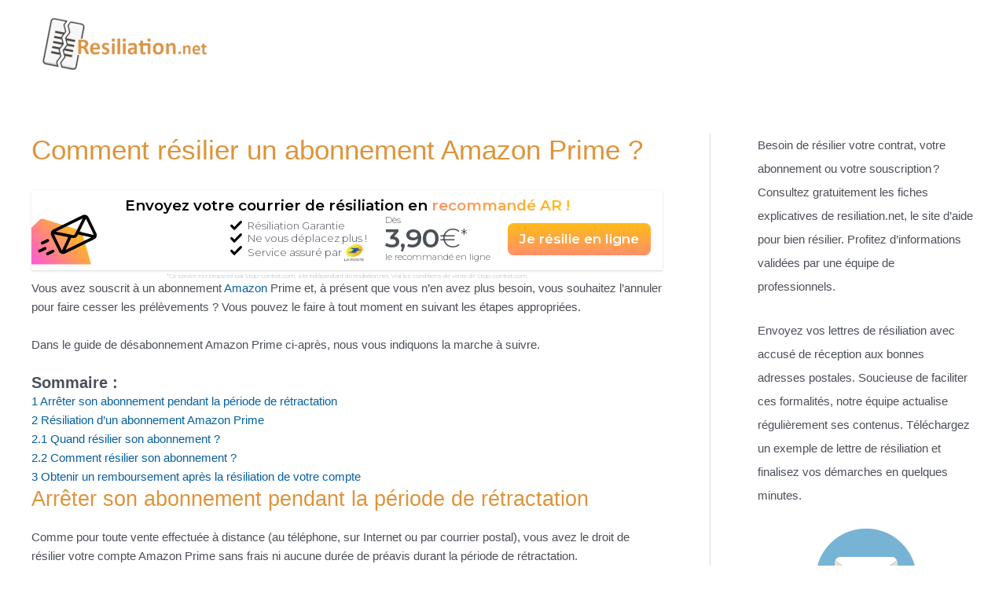

--- FILE ---
content_type: application/javascript; charset=utf-8
request_url: https://j01l4h3n.com/optimus-1OcFef6xp.js
body_size: 76840
content:
window._paq=window._paq||[],window.ODataLayer=window.ODataLayer||{},window.startAutomation=function(){window.ODataLayer;window.ODataLayer.url=document.location.href,window._paq.push(["setTrackerUrl","https://tracker.360and1.com/optimus"]),window._paq.push(["setSiteId",2006]),function(){!function(){var t=document.createElement("script");t.type="text/javascript",t.async=!0,t.src=("https:"==document.location.protocol?"https://":"http://")+"secure.adnxs.com/seg?add=37186756&t=1";var e=document.getElementsByTagName("script")[0];e.parentNode.insertBefore(t,e)}()}(),function(){!function(){window.sy={uid:"resiliationnet",usid:"",site_code:""};var t=document.createElement("script");t.type="text/javascript",t.async=!0,t.src=("https:"==document.location.protocol?"https://":"http://")+"5mcl.fr/v2/tracker.js";var e=document.getElementsByTagName("script")[0];e.parentNode.insertBefore(t,e)}()}()};if(typeof JSON2!=="object"&&typeof window.JSON==="object"&&window.JSON.stringify&&window.JSON.parse){JSON2=window.JSON}else{(function(){var e={};(function(){var t=typeof define==="function"&&define.amd;var i={function:true,object:true};var n=i[typeof e]&&e&&!e.nodeType&&e;var r=i[typeof window]&&window||this,o=n&&i[typeof module]&&module&&!module.nodeType&&typeof global=="object"&&global;if(o&&(o["global"]===o||o["window"]===o||o["self"]===o)){r=o}function a(e,t){e||(e=r["Object"]());t||(t=r["Object"]());var n=e["Number"]||r["Number"],o=e["String"]||r["String"],s=e["Object"]||r["Object"],c=e["Date"]||r["Date"],u=e["SyntaxError"]||r["SyntaxError"],f=e["TypeError"]||r["TypeError"],l=e["Math"]||r["Math"],d=e["JSON"]||r["JSON"];if(typeof d=="object"&&d){t.stringify=d.stringify;t.parse=d.parse}var g=s.prototype,m=g.toString,h,p,k;var v=new c(-0xc782b5b800cec);try{v=v.getUTCFullYear()==-109252&&v.getUTCMonth()===0&&v.getUTCDate()===1&&v.getUTCHours()==10&&v.getUTCMinutes()==37&&v.getUTCSeconds()==6&&v.getUTCMilliseconds()==708}catch(e){}function T(e){if(T[e]!==k){return T[e]}var i;if(e=="bug-string-char-index"){i="a"[0]!="a"}else if(e=="json"){i=T("json-stringify")&&T("json-parse")}else{var r,a='{"a":[1,true,false,null,"\\u0000\\b\\n\\f\\r\\t"]}';if(e=="json-stringify"){var s=t.stringify,u=typeof s=="function"&&v;if(u){(r=function(){return 1}).toJSON=r;try{u=s(0)==="0"&&s(new n)==="0"&&s(new o)=='""'&&s(m)===k&&s(k)===k&&s()===k&&s(r)==="1"&&s([r])=="[1]"&&s([k])=="[null]"&&s(null)=="null"&&s([k,m,null])=="[null,null,null]"&&s({a:[r,true,false,null,"\0\b\n\f\r\t"]})==a&&s(null,r)==="1"&&s([1,2],null,1)=="[\n 1,\n 2\n]"&&s(new c(-864e13))=='"-271821-04-20T00:00:00.000Z"'&&s(new c(864e13))=='"+275760-09-13T00:00:00.000Z"'&&s(new c(-621987552e5))=='"-000001-01-01T00:00:00.000Z"'&&s(new c(-1))=='"1969-12-31T23:59:59.999Z"'}catch(e){u=false}}i=u}if(e=="json-parse"){var f=t.parse;if(typeof f=="function"){try{if(f("0")===0&&!f(false)){r=f(a);var l=r["a"].length==5&&r["a"][0]===1;if(l){try{l=!f('"\t"')}catch(e){}if(l){try{l=f("01")!==1}catch(e){}}if(l){try{l=f("1.")!==1}catch(e){}}}}}catch(e){l=false}}i=l}}return T[e]=!!i}if(!T("json")){var C="[object Function]",y="[object Date]",b="[object Number]",A="[object String]",w="[object Array]",N="[object Boolean]";var I=T("bug-string-char-index");if(!v){var O=l.floor;var S=[0,31,59,90,120,151,181,212,243,273,304,334];var D=function(e,t){return S[t]+365*(e-1970)+O((e-1969+(t=+(t>1)))/4)-O((e-1901+t)/100)+O((e-1601+t)/400)}}if(!(h=g.hasOwnProperty)){h=function(e){var t={},i;if((t.__proto__=null,t.__proto__={toString:1},t).toString!=m){h=function(e){var t=this.__proto__,i=e in(this.__proto__=null,this);this.__proto__=t;return i}}else{i=t.constructor;h=function(e){var t=(this.constructor||i).prototype;return e in this&&!(e in t&&this[e]===t[e])}}t=null;return h.call(this,e)}}p=function(e,t){var n=0,r,o,a;(r=function(){this.valueOf=0}).prototype.valueOf=0;o=new r;for(a in o){if(h.call(o,a)){n++}}r=o=null;if(!n){o=["valueOf","toString","toLocaleString","propertyIsEnumerable","isPrototypeOf","hasOwnProperty","constructor"];p=function(e,t){var n=m.call(e)==C,r,a;var s=!n&&typeof e.constructor!="function"&&i[typeof e.hasOwnProperty]&&e.hasOwnProperty||h;for(r in e){if(!(n&&r=="prototype")&&s.call(e,r)){t(r)}}for(a=o.length;r=o[--a];s.call(e,r)&&t(r));}}else if(n==2){p=function(e,t){var i={},n=m.call(e)==C,r;for(r in e){if(!(n&&r=="prototype")&&!h.call(i,r)&&(i[r]=1)&&h.call(e,r)){t(r)}}}}else{p=function(e,t){var i=m.call(e)==C,n,r;for(n in e){if(!(i&&n=="prototype")&&h.call(e,n)&&!(r=n==="constructor")){t(n)}}if(r||h.call(e,n="constructor")){t(n)}}}return p(e,t)};if(!T("json-stringify")){var E={92:"\\\\",34:'\\"',8:"\\b",12:"\\f",10:"\\n",13:"\\r",9:"\\t"};var R="000000";var q=function(e,t){return(R+(t||0)).slice(-e)};var P="\\u00";var x=function(e){var t='"',i=0,n=e.length,r=!I||n>10;var o=r&&(I?e.split(""):e);for(;i<n;i++){var a=e.charCodeAt(i);switch(a){case 8:case 9:case 10:case 12:case 13:case 34:case 92:t+=E[a];break;default:if(a<32){t+=P+q(2,a.toString(16));break}t+=r?o[i]:e.charAt(i)}}return t+'"'};var V=function(e,t,i,n,r,o,a){var s,c,u,l,d,g,v,T,C,I,S,E,R,P,_,U;try{s=t[e]}catch(e){}if(typeof s=="object"&&s){c=m.call(s);if(c==y&&!h.call(s,"toJSON")){if(s>-1/0&&s<1/0){if(D){d=O(s/864e5);for(u=O(d/365.2425)+1970-1;D(u+1,0)<=d;u++);for(l=O((d-D(u,0))/30.42);D(u,l+1)<=d;l++);d=1+d-D(u,l);g=(s%864e5+864e5)%864e5;v=O(g/36e5)%24;T=O(g/6e4)%60;C=O(g/1e3)%60;I=g%1e3}else{u=s.getUTCFullYear();l=s.getUTCMonth();d=s.getUTCDate();v=s.getUTCHours();T=s.getUTCMinutes();C=s.getUTCSeconds();I=s.getUTCMilliseconds()}s=(u<=0||u>=1e4?(u<0?"-":"+")+q(6,u<0?-u:u):q(4,u))+"-"+q(2,l+1)+"-"+q(2,d)+"T"+q(2,v)+":"+q(2,T)+":"+q(2,C)+"."+q(3,I)+"Z"}else{s=null}}else if(typeof s.toJSON=="function"&&(c!=b&&c!=A&&c!=w||h.call(s,"toJSON"))){s=s.toJSON(e)}}if(i){s=i.call(t,e,s)}if(s===null){return"null"}c=m.call(s);if(c==N){return""+s}else if(c==b){return s>-1/0&&s<1/0?""+s:"null"}else if(c==A){return x(""+s)}if(typeof s=="object"){for(P=a.length;P--;){if(a[P]===s){throw f()}}a.push(s);S=[];_=o;o+=r;if(c==w){for(R=0,P=s.length;R<P;R++){E=V(R,s,i,n,r,o,a);S.push(E===k?"null":E)}U=S.length?r?"[\n"+o+S.join(",\n"+o)+"\n"+_+"]":"["+S.join(",")+"]":"[]"}else{p(n||s,function(e){var t=V(e,s,i,n,r,o,a);if(t!==k){S.push(x(e)+":"+(r?" ":"")+t)}});U=S.length?r?"{\n"+o+S.join(",\n"+o)+"\n"+_+"}":"{"+S.join(",")+"}":"{}"}a.pop();return U}};t.stringify=function(e,t,n){var r,o,a,s;if(i[typeof t]&&t){if((s=m.call(t))==C){o=t}else if(s==w){a={};for(var c=0,u=t.length,f;c<u;f=t[c++],(s=m.call(f),s==A||s==b)&&(a[f]=1));}}if(n){if((s=m.call(n))==b){if((n-=n%1)>0){for(r="",n>10&&(n=10);r.length<n;r+=" ");}}else if(s==A){r=n.length<=10?n:n.slice(0,10)}}return V("",(f={},f[""]=e,f),o,a,r,"",[])}}if(!T("json-parse")){var _=o.fromCharCode;var U={92:"\\",34:'"',47:"/",98:"\b",116:"\t",110:"\n",102:"\f",114:"\r"};var B,H;var L=function(){B=H=null;throw u()};var F=function(){var e=H,t=e.length,i,n,r,o,a;while(B<t){a=e.charCodeAt(B);switch(a){case 9:case 10:case 13:case 32:B++;break;case 123:case 125:case 91:case 93:case 58:case 44:i=I?e.charAt(B):e[B];B++;return i;case 34:for(i="@",B++;B<t;){a=e.charCodeAt(B);if(a<32){L()}else if(a==92){a=e.charCodeAt(++B);switch(a){case 92:case 34:case 47:case 98:case 116:case 110:case 102:case 114:i+=U[a];B++;break;case 117:n=++B;for(r=B+4;B<r;B++){a=e.charCodeAt(B);if(!(a>=48&&a<=57||a>=97&&a<=102||a>=65&&a<=70)){L()}}i+=_("0x"+e.slice(n,B));break;default:L()}}else{if(a==34){break}a=e.charCodeAt(B);n=B;while(a>=32&&a!=92&&a!=34){a=e.charCodeAt(++B)}i+=e.slice(n,B)}}if(e.charCodeAt(B)==34){B++;return i}L();default:n=B;if(a==45){o=true;a=e.charCodeAt(++B)}if(a>=48&&a<=57){if(a==48&&(a=e.charCodeAt(B+1),a>=48&&a<=57)){L()}o=false;for(;B<t&&(a=e.charCodeAt(B),a>=48&&a<=57);B++);if(e.charCodeAt(B)==46){r=++B;for(;r<t&&(a=e.charCodeAt(r),a>=48&&a<=57);r++);if(r==B){L()}B=r}a=e.charCodeAt(B);if(a==101||a==69){a=e.charCodeAt(++B);if(a==43||a==45){B++}for(r=B;r<t&&(a=e.charCodeAt(r),a>=48&&a<=57);r++);if(r==B){L()}B=r}return+e.slice(n,B)}if(o){L()}if(e.slice(B,B+4)=="true"){B+=4;return true}else if(e.slice(B,B+5)=="false"){B+=5;return false}else if(e.slice(B,B+4)=="null"){B+=4;return null}L()}}return"$"};var j=function(e){var t,i;if(e=="$"){L()}if(typeof e=="string"){if((I?e.charAt(0):e[0])=="@"){return e.slice(1)}if(e=="["){t=[];for(;;i||(i=true)){e=F();if(e=="]"){break}if(i){if(e==","){e=F();if(e=="]"){L()}}else{L()}}if(e==","){L()}t.push(j(e))}return t}else if(e=="{"){t={};for(;;i||(i=true)){e=F();if(e=="}"){break}if(i){if(e==","){e=F();if(e=="}"){L()}}else{L()}}if(e==","||typeof e!="string"||(I?e.charAt(0):e[0])!="@"||F()!=":"){L()}t[e.slice(1)]=j(F())}return t}L()}return e};var W=function(e,t,i){var n=M(e,t,i);if(n===k){delete e[t]}else{e[t]=n}};var M=function(e,t,i){var n=e[t],r;if(typeof n=="object"&&n){if(m.call(n)==w){for(r=n.length;r--;){W(n,r,i)}}else{p(n,function(e){W(n,e,i)})}}return i.call(e,t,n)};t.parse=function(e,t){var i,n;B=0;H=""+e;i=j(F());if(F()!="$"){L()}B=H=null;return t&&m.call(t)==C?M((n={},n[""]=i,n),"",t):i}}}t["runInContext"]=a;return t}if(n&&!t){a(r,n)}else{var s=r.JSON,c=r["JSON3"],u=false;var f=a(r,r["JSON3"]={noConflict:function(){if(!u){u=true;r.JSON=s;r["JSON3"]=c;s=c=null}return f}});r.JSON={parse:f.parse,stringify:f.stringify}}if(t){define(function(){return f})}}).call(this);JSON2=e})()}if(typeof _paq!=="object"){_paq=[]}if(typeof window.Optimus!=="object"){window.Optimus=function(){"use strict";var expireDateTime,plugins={},eventHandlers={},documentAlias=document,navigatorAlias=navigator,screenAlias=screen,windowAlias=window,performanceAlias=windowAlias.performance||windowAlias.mozPerformance||windowAlias.msPerformance||windowAlias.webkitPerformance,encodeWrapper=windowAlias.encodeURIComponent,decodeWrapper=windowAlias.decodeURIComponent,urldecode=unescape,asyncTrackers=[],iterator,Optimus,missedPluginTrackerCalls=[];function safeDecodeWrapper(e){try{return decodeWrapper(e)}catch(t){return unescape(e)}}function isDefined(e){var t=typeof e;return t!=="undefined"}function isFunction(e){return typeof e==="function"}function isObject(e){return typeof e==="object"}function isString(e){return typeof e==="string"||e instanceof String}function isObjectEmpty(e){if(!e){return true}var t;var i=true;for(t in e){if(Object.prototype.hasOwnProperty.call(e,t)){i=false}}return i}function logConsoleError(e){if(console!==undefined&&console&&console.error){console.error(e)}}function apply(){var e,t,i,n,r;for(e=0;e<arguments.length;e+=1){r=null;if(arguments[e]&&arguments[e].slice){r=arguments[e].slice()}n=arguments[e];i=n.shift();var o,a;var s=isString(i)&&i.indexOf("::")>0;if(s){o=i.split("::");a=o[0];i=o[1];if("object"===typeof Optimus[a]&&"function"===typeof Optimus[a][i]){Optimus[a][i].apply(Optimus[a],n)}else if(r){missedPluginTrackerCalls.push(r)}}else{for(t=0;t<asyncTrackers.length;t++){if(isString(i)){a=asyncTrackers[t];var c=i.indexOf(".")>0;if(c){o=i.split(".");if(a&&"object"===typeof a[o[0]]){a=a[o[0]];i=o[1]}else if(r){missedPluginTrackerCalls.push(r);break}}if(a[i]){a[i].apply(a,n)}else{var u="The method '"+i+'\' was not found in "_paq" variable.  Please have a look at the Optimus tracker documentation: http://developer.optimus.org/api-reference/tracking-javascript';logConsoleError(u);if(!c){throw new TypeError(u)}}if(i==="addTracker"){break}if(i==="setTrackerUrl"||i==="setSiteId"){break}}else{i.apply(asyncTrackers[t],n)}}}}}function addEventListener(e,t,i,n){if(e.addEventListener){e.addEventListener(t,i,n);return true}if(e.attachEvent){return e.attachEvent("on"+t,i)}e["on"+t]=i}function trackCallbackOnLoad(e){if(documentAlias.readyState==="complete"){e()}else if(windowAlias.addEventListener){windowAlias.addEventListener("load",e)}else if(windowAlias.attachEvent){windowAlias.attachEvent("onload",e)}}function trackCallbackOnReady(e){var t=false;if(documentAlias.attachEvent){t=documentAlias.readyState==="complete"}else{t=documentAlias.readyState!=="loading"}if(t){e();return}var i;if(documentAlias.addEventListener){addEventListener(documentAlias,"DOMContentLoaded",function i(){documentAlias.removeEventListener("DOMContentLoaded",i,false);if(!t){t=true;e()}})}else if(documentAlias.attachEvent){documentAlias.attachEvent("onreadystatechange",function i(){if(documentAlias.readyState==="complete"){documentAlias.detachEvent("onreadystatechange",i);if(!t){t=true;e()}}});if(documentAlias.documentElement.doScroll&&windowAlias===windowAlias.top){(function i(){if(!t){try{documentAlias.documentElement.doScroll("left")}catch(e){setTimeout(i,0);return}t=true;e()}})()}}addEventListener(windowAlias,"load",function(){if(!t){t=true;e()}},false)}function executePluginMethod(e,t){var i="",n,r,o;for(n in plugins){if(Object.prototype.hasOwnProperty.call(plugins,n)){r=plugins[n][e];if(isFunction(r)){o=r(t);if(o){i+=o}}}}return i}function beforeUnloadHandler(){var e;executePluginMethod("unload");if(expireDateTime){do{e=new Date}while(e.getTimeAlias()<expireDateTime)}}function loadScript(e,t){var i=documentAlias.createElement("script");i.type="text/javascript";i.src=e;if(i.readyState){i.onreadystatechange=function(){var e=this.readyState;if(e==="loaded"||e==="complete"){i.onreadystatechange=null;t()}}}else{i.onload=t}documentAlias.getElementsByTagName("head")[0].appendChild(i)}function getReferrer(){var e="";try{e=windowAlias.top.document.referrer}catch(t){if(windowAlias.parent){try{e=windowAlias.parent.document.referrer}catch(t){e=""}}}if(e===""){e=documentAlias.referrer}return e}function getProtocolScheme(e){var t=new RegExp("^([a-z]+):"),i=t.exec(e);return i?i[1]:null}function getHostName(e){var t=new RegExp("^(?:(?:https?|ftp):)/*(?:[^@]+@)?([^:/#]+)"),i=t.exec(e);return i?i[1]:e}function getParameter(e,t){var i="[\\?&#]"+t+"=([^&#]*)";var n=new RegExp(i);var r=n.exec(e);return r?decodeWrapper(r[1]):""}function utf8_encode(e){return unescape(encodeWrapper(e))}function sha1(e){var t=function(e,t){return e<<t|e>>>32-t},i=function(e){var t="",i,n;for(i=7;i>=0;i--){n=e>>>i*4&15;t+=n.toString(16)}return t},n,r,o,a=[],s=1732584193,c=4023233417,u=2562383102,f=271733878,l=3285377520,d,g,m,h,p,k,v,T=[];e=utf8_encode(e);v=e.length;for(r=0;r<v-3;r+=4){o=e.charCodeAt(r)<<24|e.charCodeAt(r+1)<<16|e.charCodeAt(r+2)<<8|e.charCodeAt(r+3);T.push(o)}switch(v&3){case 0:r=2147483648;break;case 1:r=e.charCodeAt(v-1)<<24|8388608;break;case 2:r=e.charCodeAt(v-2)<<24|e.charCodeAt(v-1)<<16|32768;break;case 3:r=e.charCodeAt(v-3)<<24|e.charCodeAt(v-2)<<16|e.charCodeAt(v-1)<<8|128;break}T.push(r);while((T.length&15)!==14){T.push(0)}T.push(v>>>29);T.push(v<<3&4294967295);for(n=0;n<T.length;n+=16){for(r=0;r<16;r++){a[r]=T[n+r]}for(r=16;r<=79;r++){a[r]=t(a[r-3]^a[r-8]^a[r-14]^a[r-16],1)}d=s;g=c;m=u;h=f;p=l;for(r=0;r<=19;r++){k=t(d,5)+(g&m|~g&h)+p+a[r]+1518500249&4294967295;p=h;h=m;m=t(g,30);g=d;d=k}for(r=20;r<=39;r++){k=t(d,5)+(g^m^h)+p+a[r]+1859775393&4294967295;p=h;h=m;m=t(g,30);g=d;d=k}for(r=40;r<=59;r++){k=t(d,5)+(g&m|g&h|m&h)+p+a[r]+2400959708&4294967295;p=h;h=m;m=t(g,30);g=d;d=k}for(r=60;r<=79;r++){k=t(d,5)+(g^m^h)+p+a[r]+3395469782&4294967295;p=h;h=m;m=t(g,30);g=d;d=k}s=s+d&4294967295;c=c+g&4294967295;u=u+m&4294967295;f=f+h&4294967295;l=l+p&4294967295}k=i(s)+i(c)+i(u)+i(f)+i(l);return k.toLowerCase()}function urlFixup(e,t,i){if(!e){e=""}if(!t){t=""}if(e==="translate.googleusercontent.com"){if(i===""){i=t}t=getParameter(t,"u");e=getHostName(t)}else if(e==="cc.bingj.com"||e==="webcache.googleusercontent.com"||e.slice(0,5)==="74.6."){t=documentAlias.links[0].href;e=getHostName(t)}return[e,t,i]}function domainFixup(e){var t=e.length;if(e.charAt(--t)==="."){e=e.slice(0,t)}if(e.slice(0,2)==="*."){e=e.slice(1)}if(e.indexOf("/")!==-1){e=e.substr(0,e.indexOf("/"))}return e}function getDistance(e,t){return Math.sqrt((e.x-=t.x)*e.x+(e.y-=t.y)*e.y)}function roundFloat(e,t){var i=Math.pow(10,t);return Math.round(e*t)/t}function titleFixup(e){e=e&&e.text?e.text:e;if(!isString(e)){var t=documentAlias.getElementsByTagName("title");if(t&&isDefined(t[0])){e=t[0].text}}return e}function getChildrenFromNode(e){if(!e){return[]}if(!isDefined(e.children)&&isDefined(e.childNodes)){return e.children}if(isDefined(e.children)){return e.children}return[]}function containsNodeElement(e,t){if(!e||!t){return false}if(e.contains){return e.contains(t)}if(e===t){return true}if(e.compareDocumentPosition){return!!(e.compareDocumentPosition(t)&16)}return false}function indexOfArray(e,t){if(e&&e.indexOf){return e.indexOf(t)}if(!isDefined(e)||e===null){return-1}if(!e.length){return-1}var i=e.length;if(i===0){return-1}var n=0;while(n<i){if(e[n]===t){return n}n++}return-1}function stringStartsWith(e,t){e=String(e);return e.lastIndexOf(t,0)===0}function stringEndsWith(e,t){e=String(e);return e.indexOf(t,e.length-t.length)!==-1}function stringContains(e,t){e=String(e);return e.indexOf(t)!==-1}function removeCharactersFromEndOfString(e,t){e=String(e);return e.substr(0,e.length-t)}function isVisible(e){if(!e){return false}function t(e,t){if(windowAlias.getComputedStyle){return documentAlias.defaultView.getComputedStyle(e,null)[t]}if(e.currentStyle){return e.currentStyle[t]}}function i(e){e=e.parentNode;while(e){if(e===documentAlias){return true}e=e.parentNode}return false}function n(r,o,a,s,c,u,f){var l=r.parentNode,d=1;if(!i(r)){return false}if(9===l.nodeType){return true}if("0"===t(r,"opacity")||"none"===t(r,"display")||"hidden"===t(r,"visibility")){return false}if(!isDefined(o)||!isDefined(a)||!isDefined(s)||!isDefined(c)||!isDefined(u)||!isDefined(f)){o=r.offsetTop;c=r.offsetLeft;s=o+r.offsetHeight;a=c+r.offsetWidth;u=r.offsetWidth;f=r.offsetHeight}if(e===r&&(0===f||0===u)&&"hidden"===t(r,"overflow")){return false}if(l){if("hidden"===t(l,"overflow")||"scroll"===t(l,"overflow")){if(c+d>l.offsetWidth+l.scrollLeft||c+u-d<l.scrollLeft||o+d>l.offsetHeight+l.scrollTop||o+f-d<l.scrollTop){return false}}if(r.offsetParent===l){c+=l.offsetLeft;o+=l.offsetTop}return n(l,o,a,s,c,u,f)}return true}return n(e)}var query={htmlCollectionToArray:function(e){var t=[],i;if(!e||!e.length){return t}for(i=0;i<e.length;i++){t.push(e[i])}return t},find:function(e){if(!document.querySelectorAll||!e){return[]}var t=document.querySelectorAll(e);return this.htmlCollectionToArray(t)},findMultiple:function(e){if(!e||!e.length){return[]}var t,i;var n=[];for(t=0;t<e.length;t++){i=this.find(e[t]);n=n.concat(i)}n=this.makeNodesUnique(n);return n},findNodesByTagName:function(e,t){if(!e||!t||!e.getElementsByTagName){return[]}var i=e.getElementsByTagName(t);return this.htmlCollectionToArray(i)},makeNodesUnique:function(e){var t=[].concat(e);e.sort(function(e,i){if(e===i){return 0}var n=indexOfArray(t,e);var r=indexOfArray(t,i);if(n===r){return 0}return n>r?-1:1});if(e.length<=1){return e}var i=0;var n=0;var r=[];var o;o=e[i++];while(o){if(o===e[i]){n=r.push(i)}o=e[i++]||null}while(n--){e.splice(r[n],1)}return e},getAttributeValueFromNode:function(e,t){if(!this.hasNodeAttribute(e,t)){return}if(e&&e.getAttribute){return e.getAttribute(t)}if(!e||!e.attributes){return}var i=typeof e.attributes[t];if("undefined"===i){return}if(e.attributes[t].value){return e.attributes[t].value}if(e.attributes[t].nodeValue){return e.attributes[t].nodeValue}var n;var r=e.attributes;if(!r){return}for(n=0;n<r.length;n++){if(r[n].nodeName===t){return r[n].nodeValue}}return null},hasNodeAttributeWithValue:function(e,t){var i=this.getAttributeValueFromNode(e,t);return!!i},hasNodeAttribute:function(e,t){if(e&&e.hasAttribute){return e.hasAttribute(t)}if(e&&e.attributes){var i=typeof e.attributes[t];return"undefined"!==i}return false},hasNodeCssClass:function(e,t){if(e&&t&&e.className){var i=typeof e.className==="string"?e.className.split(" "):[];if(-1!==indexOfArray(i,t)){return true}}return false},findNodesHavingAttribute:function(e,t,i){if(!i){i=[]}if(!e||!t){return i}var n=getChildrenFromNode(e);if(!n||!n.length){return i}var r,o;for(r=0;r<n.length;r++){o=n[r];if(this.hasNodeAttribute(o,t)){i.push(o)}i=this.findNodesHavingAttribute(o,t,i)}return i},findFirstNodeHavingAttribute:function(e,t){if(!e||!t){return}if(this.hasNodeAttribute(e,t)){return e}var i=this.findNodesHavingAttribute(e,t);if(i&&i.length){return i[0]}},findFirstNodeHavingAttributeWithValue:function(e,t){if(!e||!t){return}if(this.hasNodeAttributeWithValue(e,t)){return e}var i=this.findNodesHavingAttribute(e,t);if(!i||!i.length){return}var n;for(n=0;n<i.length;n++){if(this.getAttributeValueFromNode(i[n],t)){return i[n]}}},findNodesHavingCssClass:function(e,t,i){if(!i){i=[]}if(!e||!t){return i}if(e.getElementsByClassName){var n=e.getElementsByClassName(t);return this.htmlCollectionToArray(n)}var r=getChildrenFromNode(e);if(!r||!r.length){return[]}var o,a;for(o=0;o<r.length;o++){a=r[o];if(this.hasNodeCssClass(a,t)){i.push(a)}i=this.findNodesHavingCssClass(a,t,i)}return i},findFirstNodeHavingClass:function(e,t){if(!e||!t){return}if(this.hasNodeCssClass(e,t)){return e}var i=this.findNodesHavingCssClass(e,t);if(i&&i.length){return i[0]}},isLinkElement:function(e){if(!e){return false}var t=String(e.nodeName).toLowerCase();var i=["a","area"];var n=indexOfArray(i,t);return n!==-1},setAnyAttribute:function(e,t,i){if(!e||!t){return}if(e.setAttribute){e.setAttribute(t,i)}else{e[t]=i}},getMousePos:function(e){var t=e.pageX;var i=e.pageY;if(t===undefined){t=e.clientX+document.body.scrollLeft+document.documentElement.scrollLeft;i=e.clientY+document.body.scrollTop+document.documentElement.scrollTop}return{x:t,y:i}}};var content={CONTENT_ATTR:"data-track-content",CONTENT_CLASS:"optimusTrackContent",CONTENT_NAME_ATTR:"data-content-name",CONTENT_PIECE_ATTR:"data-content-piece",CONTENT_PIECE_CLASS:"optimusContentPiece",CONTENT_TARGET_ATTR:"data-content-target",CONTENT_TARGET_CLASS:"optimusContentTarget",CONTENT_IGNOREINTERACTION_ATTR:"data-content-ignoreinteraction",CONTENT_IGNOREINTERACTION_CLASS:"optimusContentIgnoreInteraction",location:undefined,findContentNodes:function(){var e="."+this.CONTENT_CLASS;var t="["+this.CONTENT_ATTR+"]";var i=query.findMultiple([e,t]);return i},findContentNodesWithinNode:function(e){if(!e){return[]}var t=query.findNodesHavingCssClass(e,this.CONTENT_CLASS);var i=query.findNodesHavingAttribute(e,this.CONTENT_ATTR);if(i&&i.length){var n;for(n=0;n<i.length;n++){t.push(i[n])}}if(query.hasNodeAttribute(e,this.CONTENT_ATTR)){t.push(e)}else if(query.hasNodeCssClass(e,this.CONTENT_CLASS)){t.push(e)}t=query.makeNodesUnique(t);return t},findParentContentNode:function(e){if(!e){return}var t=e;var i=0;while(t&&t!==documentAlias&&t.parentNode){if(query.hasNodeAttribute(t,this.CONTENT_ATTR)){return t}if(query.hasNodeCssClass(t,this.CONTENT_CLASS)){return t}t=t.parentNode;if(i>1e3){break}i++}},findPieceNode:function(e){var t;t=query.findFirstNodeHavingAttribute(e,this.CONTENT_PIECE_ATTR);if(!t){t=query.findFirstNodeHavingClass(e,this.CONTENT_PIECE_CLASS)}if(t){return t}return e},findTargetNodeNoDefault:function(e){if(!e){return}var t=query.findFirstNodeHavingAttributeWithValue(e,this.CONTENT_TARGET_ATTR);if(t){return t}t=query.findFirstNodeHavingAttribute(e,this.CONTENT_TARGET_ATTR);if(t){return t}t=query.findFirstNodeHavingClass(e,this.CONTENT_TARGET_CLASS);if(t){return t}},findTargetNode:function(e){var t=this.findTargetNodeNoDefault(e);if(t){return t}return e},findContentName:function(e){if(!e){return}var t=query.findFirstNodeHavingAttributeWithValue(e,this.CONTENT_NAME_ATTR);if(t){return query.getAttributeValueFromNode(t,this.CONTENT_NAME_ATTR)}var i=this.findContentPiece(e);if(i){return this.removeDomainIfIsInLink(i)}if(query.hasNodeAttributeWithValue(e,"title")){return query.getAttributeValueFromNode(e,"title")}var n=this.findPieceNode(e);if(query.hasNodeAttributeWithValue(n,"title")){return query.getAttributeValueFromNode(n,"title")}var r=this.findTargetNode(e);if(query.hasNodeAttributeWithValue(r,"title")){return query.getAttributeValueFromNode(r,"title")}},findContentPiece:function(e){if(!e){return}var t=query.findFirstNodeHavingAttributeWithValue(e,this.CONTENT_PIECE_ATTR);if(t){return query.getAttributeValueFromNode(t,this.CONTENT_PIECE_ATTR)}var i=this.findPieceNode(e);var n=this.findMediaUrlInNode(i);if(n){return this.toAbsoluteUrl(n)}},findContentTarget:function(e){if(!e){return}var t=this.findTargetNode(e);if(query.hasNodeAttributeWithValue(t,this.CONTENT_TARGET_ATTR)){return query.getAttributeValueFromNode(t,this.CONTENT_TARGET_ATTR)}var i;if(query.hasNodeAttributeWithValue(t,"href")){i=query.getAttributeValueFromNode(t,"href");return this.toAbsoluteUrl(i)}var n=this.findPieceNode(e);if(query.hasNodeAttributeWithValue(n,"href")){i=query.getAttributeValueFromNode(n,"href");return this.toAbsoluteUrl(i)}},isSameDomain:function(e){if(!e||!e.indexOf){return false}if(0===e.indexOf(this.getLocation().origin)){return true}var t=e.indexOf(this.getLocation().host);if(8>=t&&0<=t){return true}return false},removeDomainIfIsInLink:function(e){var t="^https?://[^/]+";var i="^.*//[^/]+";if(e&&e.search&&-1!==e.search(new RegExp(t))&&this.isSameDomain(e)){e=e.replace(new RegExp(i),"");if(!e){e="/"}}return e},findMediaUrlInNode:function(e){if(!e){return}var t=["img","embed","video","audio"];var i=e.nodeName.toLowerCase();if(-1!==indexOfArray(t,i)&&query.findFirstNodeHavingAttributeWithValue(e,"src")){var n=query.findFirstNodeHavingAttributeWithValue(e,"src");return query.getAttributeValueFromNode(n,"src")}if(i==="object"&&query.hasNodeAttributeWithValue(e,"data")){return query.getAttributeValueFromNode(e,"data")}if(i==="object"){var r=query.findNodesByTagName(e,"param");if(r&&r.length){var o;for(o=0;o<r.length;o++){if("movie"===query.getAttributeValueFromNode(r[o],"name")&&query.hasNodeAttributeWithValue(r[o],"value")){return query.getAttributeValueFromNode(r[o],"value")}}}var a=query.findNodesByTagName(e,"embed");if(a&&a.length){return this.findMediaUrlInNode(a[0])}}},trim:function(e){if(e&&String(e)===e){return e.replace(/^\s+|\s+$/g,"")}return e},isOrWasNodeInViewport:function(e){if(!e||!e.getBoundingClientRect||e.nodeType!==1){return true}var t=e.getBoundingClientRect();var i=documentAlias.documentElement||{};var n=t.top<0;if(n&&e.offsetTop){n=e.offsetTop+t.height>0}var r=i.clientWidth;if(windowAlias.innerWidth&&r>windowAlias.innerWidth){r=windowAlias.innerWidth}var o=i.clientHeight;if(windowAlias.innerHeight&&o>windowAlias.innerHeight){o=windowAlias.innerHeight}return(t.bottom>0||n)&&t.right>0&&t.left<r&&(t.top<o||n)},isNodeVisible:function(e){var t=isVisible(e);var i=this.isOrWasNodeInViewport(e);return t&&i},buildInteractionRequestParams:function(e,t,i,n){var r="";if(e){r+="c_i="+encodeWrapper(e)}if(t){if(r){r+="&"}r+="c_n="+encodeWrapper(t)}if(i){if(r){r+="&"}r+="c_p="+encodeWrapper(i)}if(n){if(r){r+="&"}r+="c_t="+encodeWrapper(n)}return r},buildImpressionRequestParams:function(e,t,i){var n="c_n="+encodeWrapper(e)+"&c_p="+encodeWrapper(t);if(i){n+="&c_t="+encodeWrapper(i)}return n},buildContentBlock:function(e){if(!e){return}var t=this.findContentName(e);var i=this.findContentPiece(e);var n=this.findContentTarget(e);t=this.trim(t);i=this.trim(i);n=this.trim(n);return{name:t||"Unknown",piece:i||"Unknown",target:n||""}},collectContent:function(e){if(!e||!e.length){return[]}var t=[];var i,n;for(i=0;i<e.length;i++){n=this.buildContentBlock(e[i]);if(isDefined(n)){t.push(n)}}return t},setLocation:function(e){this.location=e},getLocation:function(){var e=this.location||windowAlias.location;if(!e.origin){e.origin=e.protocol+"//"+e.hostname+(e.port?":"+e.port:"")}return e},toAbsoluteUrl:function(e){if((!e||String(e)!==e)&&e!==""){return e}if(""===e){return this.getLocation().href}if(e.search(/^\/\//)!==-1){return this.getLocation().protocol+e}if(e.search(/:\/\//)!==-1){return e}if(0===e.indexOf("#")){return this.getLocation().origin+this.getLocation().pathname+e}if(0===e.indexOf("?")){return this.getLocation().origin+this.getLocation().pathname+e}if(0===e.search("^[a-zA-Z]{2,11}:")){return e}if(e.search(/^\//)!==-1){return this.getLocation().origin+e}var t="(.*/)";var i=this.getLocation().origin+this.getLocation().pathname.match(new RegExp(t))[0];return i+e},isUrlToCurrentDomain:function(e){var t=this.toAbsoluteUrl(e);if(!t){return false}var i=this.getLocation().origin;if(i===t){return true}if(0===String(t).indexOf(i)){if(":"===String(t).substr(i.length,1)){return false}return true}return false},setHrefAttribute:function(e,t){if(!e||!t){return}query.setAnyAttribute(e,"href",t)},shouldIgnoreInteraction:function(e){var t=query.hasNodeAttribute(e,this.CONTENT_IGNOREINTERACTION_ATTR);var i=query.hasNodeCssClass(e,this.CONTENT_IGNOREINTERACTION_CLASS);return t||i}};function getOptimusUrlForOverlay(e,t){if(t){return t}if(stringContains(e,"?")){var i=e.indexOf("?");e=e.slice(0,i)}if(stringEndsWith(e,"optimus.php")){e=removeCharactersFromEndOfString(e,"optimus.php".length)}else if(stringEndsWith(e,".php")){var n=e.lastIndexOf("/");var r=1;e=e.slice(0,n+r)}if(stringEndsWith(e,"/js/")){e=removeCharactersFromEndOfString(e,"js/".length)}return e}function isOverlaySession(e){var t="Optimus_Overlay";var i=new RegExp("index\\.php\\?module=Overlay&action=startOverlaySession"+"&idSite=([0-9]+)&period=([^&]+)&date=([^&]+)(&segment=.*)?$");var n=i.exec(documentAlias.referrer);if(n){var r=n[1];if(r!==String(e)){return false}var o=n[2],a=n[3],s=n[4];if(!s){s=""}else if(s.indexOf("&segment=")===0){s=s.substr("&segment=".length)}windowAlias.name=t+"###"+o+"###"+a+"###"+s}var c=windowAlias.name.split("###");return c.length===4&&c[0]===t}function injectOverlayScripts(e,t,i){var n=windowAlias.name.split("###"),r=n[1],o=n[2],a=n[3],s=getOptimusUrlForOverlay(e,t);loadScript(s+"plugins/Overlay/client/client.js?v=1",function(){Optimus_Overlay_Client.initialize(s,i,r,o,a)})}function isInsideAnIframe(){var e;try{e=windowAlias.frameElement}catch(e){return true}if(isDefined(e)){return e&&String(e.nodeName).toLowerCase()==="iframe"?true:false}try{return windowAlias.self!==windowAlias.top}catch(e){return true}}function Tracker(trackerUrl,siteId){var registeredHooks={},locationArray=urlFixup(documentAlias.domain,windowAlias.location.href,getReferrer()),domainAlias=domainFixup(locationArray[0]),locationHrefAlias=safeDecodeWrapper(locationArray[1]),configReferrerUrl=safeDecodeWrapper(locationArray[2]),enableJSErrorTracking=false,defaultRequestMethod="GET",configRequestMethod=defaultRequestMethod,defaultRequestContentType="application/x-www-form-urlencoded; charset=UTF-8",configRequestContentType=defaultRequestContentType,configTrackerUrl=trackerUrl||"",configApiUrl="",configAppendToTrackingUrl="",configTrackerSiteId=siteId||"",configUserId="",visitorUUID="",configCustomUrl,configTitle="",configDownloadExtensions=["7z","aac","apk","arc","arj","asf","asx","avi","azw3","bin","csv","deb","dmg","doc","docx","epub","exe","flv","gif","gz","gzip","hqx","ibooks","jar","jpg","jpeg","js","mobi","mp2","mp3","mp4","mpg","mpeg","mov","movie","msi","msp","odb","odf","odg","ods","odt","ogg","ogv","pdf","phps","png","ppt","pptx","qt","qtm","ra","ram","rar","rpm","sea","sit","tar","tbz","tbz2","bz","bz2","tgz","torrent","txt","wav","wma","wmv","wpd","xls","xlsx","xml","z","zip"],configHostsAlias=[domainAlias],configIgnoreClasses=[],configDownloadClasses=[],configLinkClasses=[],configTrackerPause=500,configMinimumVisitTime,configHeartBeatDelay,heartBeatPingIfActivityAlias,configDiscardHashTag,configCustomData,configCampaignNameParameters=["pk_campaign","optimus_campaign","utm_campaign","utm_source","utm_medium"],configCampaignKeywordParameters=["pk_kwd","optimus_kwd","utm_term"],configCookieNamePrefix="_pk_",configCookieDomain,configCookiePath,configCookiesDisabled=false,configDoNotTrack,configCountPreRendered,configConversionAttributionFirstReferrer,configVisitorCookieTimeout=339552e5,configSessionCookieTimeout=18e5,configReferralCookieTimeout=15768e6,configPerformanceTrackingEnabled=true,configPerformanceGenerationTime=0,configStoreCustomVariablesInCookie=false,customVariables=false,configCustomRequestContentProcessing,customVariablesPage={},customVariablesEvent={},customDimensions={},customVariableMaximumLength=200,ecommerceItems={},browserFeatures={},trackedContentImpressions=[],isTrackOnlyVisibleContentEnabled=false,timeNextTrackingRequestCanBeExecutedImmediately=false,linkTrackingInstalled=false,linkTrackingEnabled=false,typingOn=false,typingSpeedTracking=false,typingData={time:null,keys:0,speeds:[],speed:0,target:null},mouseBehaviorOn=false,mouseBehaviorTracking=false,mouseBehaviorData={clickTime:null,clicksNumber:0,clickFrequency:0,mouseTime:null,mousePos:null,mouseDist:0,mouseSpeed:0,mouseSpeedSum:0,mouseSpeedLength:0},heartBeatSetUp=false,hadWindowFocusAtLeastOnce=isInsideAnIframe(),lastTrackerRequestTime=null,heartBeatTimeout,lastButton,lastTarget,hash=sha1,domainHash;try{configTitle=documentAlias.title}catch(e){configTitle=""}function setCookie(e,t,i,n,r,o){if(configCookiesDisabled){return}var a;if(i){a=new Date;a.setTime(a.getTime()+i)}documentAlias.cookie=e+"="+encodeWrapper(t)+(i?";expires="+a.toGMTString():"")+";path="+(n||"/")+(r?";domain="+r:"")+(o?";secure":"")}
function getCookie(e){if(configCookiesDisabled){return 0}var t=new RegExp("(^|;)[ ]*"+e+"=([^;]*)"),i=t.exec(documentAlias.cookie);return i?decodeWrapper(i[2]):0}function purify(e){var t;if(configDiscardHashTag){t=new RegExp("#.*");return e.replace(t,"")}return e}function resolveRelativeReference(e,t){var i=getProtocolScheme(t),n;if(i){return t}if(t.slice(0,1)==="/"){return getProtocolScheme(e)+"://"+getHostName(e)+t}e=purify(e);n=e.indexOf("?");if(n>=0){e=e.slice(0,n)}n=e.lastIndexOf("/");if(n!==e.length-1){e=e.slice(0,n+1)}return e+t}function isSameHost(e,t){var i;e=String(e).toLowerCase();t=String(t).toLowerCase();if(e===t){return true}if(t.slice(0,1)==="."){if(e===t.slice(1)){return true}i=e.length-t.length;if(i>0&&e.slice(i)===t){return true}}return false}function getPathName(e){var t=document.createElement("a");if(e.indexOf("//")!==0&&e.indexOf("http")!==0){if(e.indexOf("*")===0){e=e.substr(1)}if(e.indexOf(".")===0){e=e.substr(1)}e="http://"+e}t.href=content.toAbsoluteUrl(e);if(t.pathname){return t.pathname}return""}function isSitePath(e,t){if(!stringStartsWith(t,"/")){t="/"+t}if(!stringStartsWith(e,"/")){e="/"+e}var i=t==="/"||t==="/*";if(i){return true}if(e===t){return true}t=String(t).toLowerCase();e=String(e).toLowerCase();if(stringEndsWith(t,"*")){t=t.slice(0,-1);i=!t||t==="/";if(i){return true}if(e===t){return true}return e.indexOf(t)===0}if(!stringEndsWith(e,"/")){e+="/"}if(!stringEndsWith(t,"/")){t+="/"}return e.indexOf(t)===0}function isSiteHostPath(e,t){var i,n,r,o,a;for(i=0;i<configHostsAlias.length;i++){o=domainFixup(configHostsAlias[i]);a=getPathName(configHostsAlias[i]);if(isSameHost(e,o)&&isSitePath(t,a)){return true}}return false}function isSiteHostName(e){var t,i,n;for(t=0;t<configHostsAlias.length;t++){i=domainFixup(configHostsAlias[t].toLowerCase());if(e===i){return true}if(i.slice(0,1)==="."){if(e===i.slice(1)){return true}n=e.length-i.length;if(n>0&&e.slice(n)===i){return true}}}return false}function getImage(e,t){var i=new Image(1,1);i.onload=function(){iterator=0;if(typeof t==="function"){t()}};e=e.replace("send_image=0","send_image=1");i.src=configTrackerUrl+(configTrackerUrl.indexOf("?")<0?"?":"&")+e}function sendXmlHttpRequest(e,t,i){if(!isDefined(i)||null===i){i=true}try{var n=windowAlias.XMLHttpRequest?new windowAlias.XMLHttpRequest:windowAlias.ActiveXObject?new ActiveXObject("Microsoft.XMLHTTP"):null;n.open("POST",configTrackerUrl,true);n.onreadystatechange=function(){if(this.readyState===4&&!(this.status>=200&&this.status<300)&&i){getImage(e,t)}else{if(this.readyState===4&&typeof t==="function"){t()}}};n.setRequestHeader("Content-Type",configRequestContentType);n.send(e)}catch(n){if(i){getImage(e,t)}}}function setExpireDateTime(e){var t=new Date;var i=t.getTime()+e;if(!expireDateTime||i>expireDateTime){expireDateTime=i}}function heartBeatUp(e){if(heartBeatTimeout||!configHeartBeatDelay){return}heartBeatTimeout=setTimeout(function e(){heartBeatTimeout=null;if(!hadWindowFocusAtLeastOnce){hadWindowFocusAtLeastOnce=!documentAlias.hasFocus||documentAlias.hasFocus()}if(!hadWindowFocusAtLeastOnce){heartBeatUp(configHeartBeatDelay);return}if(heartBeatPingIfActivityAlias()){return}var t=new Date,i=configHeartBeatDelay-(t.getTime()-lastTrackerRequestTime);i=Math.min(configHeartBeatDelay,i);heartBeatUp(i)},e||configHeartBeatDelay)}function heartBeatDown(){if(!heartBeatTimeout){return}clearTimeout(heartBeatTimeout);heartBeatTimeout=null}function heartBeatOnFocus(){hadWindowFocusAtLeastOnce=true;if(heartBeatPingIfActivityAlias()){return}heartBeatUp()}function heartBeatOnBlur(){heartBeatDown()}function setUpHeartBeat(){if(heartBeatSetUp||!configHeartBeatDelay){return}heartBeatSetUp=true;addEventListener(windowAlias,"focus",heartBeatOnFocus);addEventListener(windowAlias,"blur",heartBeatOnBlur);heartBeatUp()}function makeSureThereIsAGapAfterFirstTrackingRequestToPreventMultipleVisitorCreation(e){var t=new Date;var i=t.getTime();lastTrackerRequestTime=i;if(timeNextTrackingRequestCanBeExecutedImmediately&&i<timeNextTrackingRequestCanBeExecutedImmediately){var n=timeNextTrackingRequestCanBeExecutedImmediately-i;setTimeout(e,n);setExpireDateTime(n+50);timeNextTrackingRequestCanBeExecutedImmediately+=50;return}if(timeNextTrackingRequestCanBeExecutedImmediately===false){var r=800;timeNextTrackingRequestCanBeExecutedImmediately=i+r}e()}function sendRequest(e,t,i){if(!configDoNotTrack&&e){makeSureThereIsAGapAfterFirstTrackingRequestToPreventMultipleVisitorCreation(function(){if(configRequestMethod==="POST"){sendXmlHttpRequest(e,i)}else{getImage(e,i)}setExpireDateTime(t)})}if(!heartBeatSetUp){setUpHeartBeat()}else{heartBeatUp()}}function canSendBulkRequest(e){if(configDoNotTrack){return false}return e&&e.length}function sendBulkRequest(e,t){if(!canSendBulkRequest(e)){return}var i='{"requests":["?'+e.join('","?')+'"]}';makeSureThereIsAGapAfterFirstTrackingRequestToPreventMultipleVisitorCreation(function(){sendXmlHttpRequest(i,null,false);setExpireDateTime(t)})}function getCookieName(e){return configCookieNamePrefix+e+"."+configTrackerSiteId+"."+domainHash}function hasCookies(){if(configCookiesDisabled){return"0"}if(!isDefined(navigatorAlias.cookieEnabled)){var e=getCookieName("testcookie");setCookie(e,"1");return getCookie(e)==="1"?"1":"0"}return navigatorAlias.cookieEnabled?"1":"0"}function updateDomainHash(){domainHash=hash((configCookieDomain||domainAlias)+(configCookiePath||"/")).slice(0,4)}function getCustomVariablesFromCookie(){var e=getCookieName("cvar"),t=getCookie(e);if(t.length){t=JSON2.parse(t);if(isObject(t)){return t}}return{}}function loadCustomVariables(){if(customVariables===false){customVariables=getCustomVariablesFromCookie()}}function generateRandomUuid(){return hash((navigatorAlias.userAgent||"")+(navigatorAlias.platform||"")+JSON2.stringify(browserFeatures)+(new Date).getTime()+Math.random()).slice(0,16)}function loadVisitorIdCookie(){var e=new Date,t=Math.round(e.getTime()/1e3),i=getCookieName("id"),n=getCookie(i),r,o;if(n){r=n.split(".");r.unshift("0");if(visitorUUID.length){r[1]=visitorUUID}return r}if(visitorUUID.length){o=visitorUUID}else if("0"===hasCookies()){o=""}else{o=generateRandomUuid()}r=["1",o,t,0,t,"",""];return r}function getValuesFromVisitorIdCookie(){var e=loadVisitorIdCookie(),t=e[0],i=e[1],n=e[2],r=e[3],o=e[4],a=e[5];if(!isDefined(e[6])){e[6]=""}var s=e[6];return{newVisitor:t,uuid:i,createTs:n,visitCount:r,currentVisitTs:o,lastVisitTs:a,lastEcommerceOrderTs:s}}function getRemainingVisitorCookieTimeout(){var e=new Date,t=e.getTime(),i=getValuesFromVisitorIdCookie().createTs;var n=parseInt(i,10);var r=n*1e3+configVisitorCookieTimeout-t;return r}function setVisitorIdCookie(e){if(!configTrackerSiteId){return}var t=new Date,i=Math.round(t.getTime()/1e3);if(!isDefined(e)){e=getValuesFromVisitorIdCookie()}var n=e.uuid+"."+e.createTs+"."+e.visitCount+"."+i+"."+e.lastVisitTs+"."+e.lastEcommerceOrderTs;setCookie(getCookieName("id"),n,getRemainingVisitorCookieTimeout(),configCookiePath,configCookieDomain)}function loadReferrerAttributionCookie(){var e=getCookie(getCookieName("ref"));if(e.length){try{e=JSON2.parse(e);if(isObject(e)){return e}}catch(e){}}return["","",0,""]}function deleteCookie(e,t,i){setCookie(e,"",-86400,t,i)}function isPossibleToSetCookieOnDomain(e){var t="testvalue";setCookie("test",t,1e4,null,e);if(getCookie("test")===t){deleteCookie("test",null,e);return true}return false}function deleteCookies(){var e=configCookiesDisabled;configCookiesDisabled=false;var t=["id","ses","cvar","ref"];var i,n;for(i=0;i<t.length;i++){n=getCookieName(t[i]);if(0!==getCookie(n)){deleteCookie(n,configCookiePath,configCookieDomain)}}configCookiesDisabled=e}function setSiteId(e){configTrackerSiteId=e;setVisitorIdCookie()}function sortObjectByKeys(e){if(!e||!isObject(e)){return}var t=[];var i;for(i in e){if(Object.prototype.hasOwnProperty.call(e,i)){t.push(i)}}var n={};t.sort();var r=t.length;var o;for(o=0;o<r;o++){n[t[o]]=e[t[o]]}return n}function setSessionCookie(){setCookie(getCookieName("ses"),"*",configSessionCookieTimeout,configCookiePath,configCookieDomain)}function getRequest(e,t,i,n){var r,o=new Date,a=Math.round(o.getTime()/1e3),s,c,u=1024,f,l,d=customVariables,g=getCookieName("ses"),m=getCookieName("ref"),h=getCookieName("cvar"),p=getCookie(g),k=loadReferrerAttributionCookie(),v=configCustomUrl||locationHrefAlias,T,C;if(configCookiesDisabled){deleteCookies()}if(configDoNotTrack){return""}var y=getValuesFromVisitorIdCookie();if(!isDefined(n)){n=""}var b=documentAlias.characterSet||documentAlias.charset;if(!b||b.toLowerCase()==="utf-8"){b=null}T=k[0];C=k[1];s=k[2];c=k[3];if(!p){var A=configSessionCookieTimeout/1e3;if(!y.lastVisitTs||a-y.lastVisitTs>A){y.visitCount++;y.lastVisitTs=y.currentVisitTs}if(!configConversionAttributionFirstReferrer||!T.length){for(r in configCampaignNameParameters){if(Object.prototype.hasOwnProperty.call(configCampaignNameParameters,r)){T=getParameter(v,configCampaignNameParameters[r]);if(T.length){break}}}for(r in configCampaignKeywordParameters){if(Object.prototype.hasOwnProperty.call(configCampaignKeywordParameters,r)){C=getParameter(v,configCampaignKeywordParameters[r]);if(C.length){break}}}}f=getHostName(configReferrerUrl);l=c.length?getHostName(c):"";if(f.length&&!isSiteHostName(f)&&(!configConversionAttributionFirstReferrer||!l.length||isSiteHostName(l))){c=configReferrerUrl}if(c.length||T.length){s=a;k=[T,C,s,purify(c.slice(0,u))];setCookie(m,JSON2.stringify(k),configReferralCookieTimeout,configCookiePath,configCookieDomain)}}e+="&idsite="+configTrackerSiteId+"&rec=1"+"&r="+String(Math.random()).slice(2,8)+"&h="+o.getHours()+"&m="+o.getMinutes()+"&s="+o.getSeconds()+"&url="+encodeWrapper(purify(v))+(configReferrerUrl.length?"&urlref="+encodeWrapper(purify(configReferrerUrl)):"")+(configUserId&&configUserId.length?"&uid="+encodeWrapper(configUserId):"")+"&_id="+y.uuid+"&_idts="+y.createTs+"&_idvc="+y.visitCount+"&_idn="+y.newVisitor+(T.length?"&_rcn="+encodeWrapper(T):"")+(C.length?"&_rck="+encodeWrapper(C):"")+"&_refts="+s+"&_viewts="+y.lastVisitTs+(String(y.lastEcommerceOrderTs).length?"&_ects="+y.lastEcommerceOrderTs:"")+(String(c).length?"&_ref="+encodeWrapper(purify(c.slice(0,u))):"")+(b?"&cs="+encodeWrapper(b):"")+"&send_image=0";for(r in browserFeatures){if(Object.prototype.hasOwnProperty.call(browserFeatures,r)){e+="&"+r+"="+browserFeatures[r]}}var w=[];if(t){for(r in t){if(Object.prototype.hasOwnProperty.call(t,r)&&/^dimension\d+$/.test(r)){var N=r.replace("dimension","");w.push(parseInt(N,10));w.push(String(N));e+="&"+r+"="+t[r];delete t[r]}}}if(t&&isObjectEmpty(t)){t=null}for(r in customDimensions){if(Object.prototype.hasOwnProperty.call(customDimensions,r)){var I=-1===indexOfArray(w,r);if(I){e+="&dimension"+r+"="+customDimensions[r]}}}if(t){e+="&data="+encodeWrapper(JSON2.stringify(t))}else if(configCustomData){e+="&data="+encodeWrapper(JSON2.stringify(configCustomData))}function O(e,t){var i=JSON2.stringify(e);if(i.length>2){return"&"+t+"="+encodeWrapper(i)}return""}var S=sortObjectByKeys(customVariablesPage);var D=sortObjectByKeys(customVariablesEvent);e+=O(S,"cvar");e+=O(D,"e_cvar");if(customVariables){e+=O(customVariables,"_cvar");for(r in d){if(Object.prototype.hasOwnProperty.call(d,r)){if(customVariables[r][0]===""||customVariables[r][1]===""){delete customVariables[r]}}}if(configStoreCustomVariablesInCookie){setCookie(h,JSON2.stringify(customVariables),configSessionCookieTimeout,configCookiePath,configCookieDomain)}}if(configPerformanceTrackingEnabled){if(configPerformanceGenerationTime){e+="&gt_ms="+configPerformanceGenerationTime}else if(performanceAlias&&performanceAlias.timing&&performanceAlias.timing.requestStart&&performanceAlias.timing.responseEnd){e+="&gt_ms="+(performanceAlias.timing.responseEnd-performanceAlias.timing.requestStart)}}y.lastEcommerceOrderTs=isDefined(n)&&String(n).length?n:y.lastEcommerceOrderTs;setVisitorIdCookie(y);setSessionCookie();e+=executePluginMethod(i);if(configAppendToTrackingUrl.length){e+="&"+configAppendToTrackingUrl}if(isFunction(configCustomRequestContentProcessing)){e=configCustomRequestContentProcessing(e)}if(typingData&&(typingData.speeds.length>0||typingData.speed>0)){e+="&typing=";if(typingData.speeds.length>0){e+=typingData.speeds.join(",")+","}e+=typingData.speed}if(mouseBehaviorData.clickTime!==null){e+="&clicks_n="+mouseBehaviorData.clicksNumber;e+="&clicks_f="+mouseBehaviorData.clickFrequency}if(mouseBehaviorData.mouseTime!==null){e+="&mouse_d="+Math.round(mouseBehaviorData.mouseDist*100)/100;e+="&mouse_s="+mouseBehaviorData.mouseSpeed}return e}heartBeatPingIfActivityAlias=function e(){var t=new Date;if(lastTrackerRequestTime+configHeartBeatDelay<=t.getTime()){var i=getRequest("ping=1",null,"ping");sendRequest(i,configTrackerPause);return true}return false};function logEcommerce(e,t,i,n,r,o){var a="idgoal=0",s,c=new Date,u=[],f,l=String(e).length;if(l){a+="&ec_id="+encodeWrapper(e);s=Math.round(c.getTime()/1e3)}a+="&revenue="+t;if(String(i).length){a+="&ec_st="+i}if(String(n).length){a+="&ec_tx="+n}if(String(r).length){a+="&ec_sh="+r}if(String(o).length){a+="&ec_dt="+o}if(ecommerceItems){for(f in ecommerceItems){if(Object.prototype.hasOwnProperty.call(ecommerceItems,f)){if(!isDefined(ecommerceItems[f][1])){ecommerceItems[f][1]=""}if(!isDefined(ecommerceItems[f][2])){ecommerceItems[f][2]=""}if(!isDefined(ecommerceItems[f][3])||String(ecommerceItems[f][3]).length===0){ecommerceItems[f][3]=0}if(!isDefined(ecommerceItems[f][4])||String(ecommerceItems[f][4]).length===0){ecommerceItems[f][4]=1}u.push(ecommerceItems[f])}}a+="&ec_items="+encodeWrapper(JSON2.stringify(u))}a=getRequest(a,configCustomData,"ecommerce",s);sendRequest(a,configTrackerPause);if(l){ecommerceItems={}}}function logEcommerceOrder(e,t,i,n,r,o){if(String(e).length&&isDefined(t)){logEcommerce(e,t,i,n,r,o)}}function logEcommerceCartUpdate(e){if(isDefined(e)){logEcommerce("",e,"","","","")}}function logPageView(e,t,i){var n=getRequest("action_name="+encodeWrapper(titleFixup(e||configTitle)),t,"log");sendRequest(n,configTrackerPause,i)}function getClassesRegExp(e,t){var i,n="(^| )(optimus[_-]"+t;if(e){for(i=0;i<e.length;i++){n+="|"+e[i]}}n+=")( |$)";return new RegExp(n)}function startsUrlWithTrackerUrl(e){return configTrackerUrl&&e&&0===String(e).indexOf(configTrackerUrl)}function getLinkType(e,t,i,n){if(startsUrlWithTrackerUrl(t)){return 0}var r=getClassesRegExp(configDownloadClasses,"download"),o=getClassesRegExp(configLinkClasses,"link"),a=new RegExp("\\.("+configDownloadExtensions.join("|")+")([?&#]|$)","i");if(o.test(e)){return"link"}if(n||r.test(e)||a.test(t)){return"download"}if(i){return 0}return"link"}function getSourceElement(e){var t;t=e.parentNode;while(t!==null&&isDefined(t)){if(query.isLinkElement(e)){break}e=t;t=e.parentNode}return e}function getLinkIfShouldBeProcessed(e){e=getSourceElement(e);if(!query.hasNodeAttribute(e,"href")){return}if(!isDefined(e.href)){return}var t=query.getAttributeValueFromNode(e,"href");if(startsUrlWithTrackerUrl(t)){return}var i=e.pathname||getPathName(e.href);var n=e.hostname||getHostName(e.href);var r=n.toLowerCase();var o=e.href.replace(n,r);var a=new RegExp("^(javascript|vbscript|jscript|mocha|livescript|ecmascript|mailto|tel):","i");if(!a.test(o)){var s=getLinkType(e.className,o,isSiteHostPath(r,i),query.hasNodeAttribute(e,"download"));if(s){return{type:s,href:o}}}}function buildContentInteractionRequest(e,t,i,n){var r=content.buildInteractionRequestParams(e,t,i,n);if(!r){return}return getRequest(r,null,"contentInteraction")}function buildContentInteractionTrackingRedirectUrl(e,t,i,n,r){if(!isDefined(e)){return}if(startsUrlWithTrackerUrl(e)){return e}var o=content.toAbsoluteUrl(e);var a="redirecturl="+encodeWrapper(o)+"&";a+=buildContentInteractionRequest(t,i,n,r||e);var s="&";if(configTrackerUrl.indexOf("?")<0){s="?"}return configTrackerUrl+s+a}function isNodeAuthorizedToTriggerInteraction(e,t){if(!e||!t){return false}var i=content.findTargetNode(e);if(content.shouldIgnoreInteraction(i)){return false}i=content.findTargetNodeNoDefault(e);if(i&&!containsNodeElement(i,t)){return false}return true}function getContentInteractionToRequestIfPossible(e,t,i){if(!e){return}var n=content.findParentContentNode(e);if(!n){return}if(!isNodeAuthorizedToTriggerInteraction(n,e)){return}var r=content.buildContentBlock(n);if(!r){return}if(!r.target&&i){r.target=i}return content.buildInteractionRequestParams(t,r.name,r.piece,r.target)}function wasContentImpressionAlreadyTracked(e){if(!trackedContentImpressions||!trackedContentImpressions.length){return false}var t,i;for(t=0;t<trackedContentImpressions.length;t++){i=trackedContentImpressions[t];if(i&&i.name===e.name&&i.piece===e.piece&&i.target===e.target){return true}}return false}function replaceHrefIfInternalLink(e){if(!e){return false}var t=content.findTargetNode(e);if(!t||content.shouldIgnoreInteraction(t)){return false}var i=getLinkIfShouldBeProcessed(t);if(linkTrackingEnabled&&i&&i.type){return false}if(query.isLinkElement(t)&&query.hasNodeAttributeWithValue(t,"href")){var n=String(query.getAttributeValueFromNode(t,"href"));if(0===n.indexOf("#")){return false}if(startsUrlWithTrackerUrl(n)){return true}if(!content.isUrlToCurrentDomain(n)){return false}var r=content.buildContentBlock(e);if(!r){return}var o=r.name;var a=r.piece;var s=r.target;if(!query.hasNodeAttributeWithValue(t,content.CONTENT_TARGET_ATTR)||t.wasContentTargetAttrReplaced){t.wasContentTargetAttrReplaced=true;s=content.toAbsoluteUrl(n);query.setAnyAttribute(t,content.CONTENT_TARGET_ATTR,s)}var c=buildContentInteractionTrackingRedirectUrl(n,"click",o,a,s);content.setHrefAttribute(t,c);return true}return false}function replaceHrefsIfInternalLink(e){if(!e||!e.length){return}var t;for(t=0;t<e.length;t++){replaceHrefIfInternalLink(e[t])}}function trackContentImpressionClickInteraction(e){return function(t){if(!e){return}var i=content.findParentContentNode(e);var n;if(t){n=t.target||t.srcElement}if(!n){n=e}if(!isNodeAuthorizedToTriggerInteraction(i,n)){return}setExpireDateTime(configTrackerPause);if(query.isLinkElement(e)&&query.hasNodeAttributeWithValue(e,"href")&&query.hasNodeAttributeWithValue(e,content.CONTENT_TARGET_ATTR)){var r=query.getAttributeValueFromNode(e,"href");if(!startsUrlWithTrackerUrl(r)&&e.wasContentTargetAttrReplaced){query.setAnyAttribute(e,content.CONTENT_TARGET_ATTR,"")}}var o=getLinkIfShouldBeProcessed(e);if(linkTrackingInstalled&&o&&o.type){return o.type}if(replaceHrefIfInternalLink(i)){return"href"}var a=content.buildContentBlock(i);if(!a){return}var s=a.name;var c=a.piece;var u=a.target;var f=buildContentInteractionRequest("click",s,c,u);sendRequest(f,configTrackerPause);return f}}function setupInteractionsTracking(e){if(!e||!e.length){return}var t,i;for(t=0;t<e.length;t++){i=content.findTargetNode(e[t]);if(i&&!i.contentInteractionTrackingSetupDone){i.contentInteractionTrackingSetupDone=true;addEventListener(i,"click",trackContentImpressionClickInteraction(i))}}}function buildContentImpressionsRequests(e,t){if(!e||!e.length){return[]}var i,n;for(i=0;i<e.length;i++){if(wasContentImpressionAlreadyTracked(e[i])){e.splice(i,1);i--}else{trackedContentImpressions.push(e[i])}}if(!e||!e.length){return[]}replaceHrefsIfInternalLink(t);setupInteractionsTracking(t);var r=[];for(i=0;i<e.length;i++){n=getRequest(content.buildImpressionRequestParams(e[i].name,e[i].piece,e[i].target),undefined,"contentImpressions");if(n){r.push(n)}}return r}function getContentImpressionsRequestsFromNodes(e){var t=content.collectContent(e);return buildContentImpressionsRequests(t,e)}function getCurrentlyVisibleContentImpressionsRequestsIfNotTrackedYet(e){if(!e||!e.length){return[]}var t;for(t=0;t<e.length;t++){if(!content.isNodeVisible(e[t])){e.splice(t,1);t--}}if(!e||!e.length){return[]}return getContentImpressionsRequestsFromNodes(e)}function buildContentImpressionRequest(e,t,i){var n=content.buildImpressionRequestParams(e,t,i);return getRequest(n,null,"contentImpression")}function buildContentInteractionRequestNode(e,t){if(!e){return}var i=content.findParentContentNode(e);var n=content.buildContentBlock(i);if(!n){return}if(!t){t="Unknown"}return buildContentInteractionRequest(t,n.name,n.piece,n.target)}function buildEventRequest(e,t,i,n){return"e_c="+encodeWrapper(e)+"&e_a="+encodeWrapper(t)+(isDefined(i)?"&e_n="+encodeWrapper(i):"")+(isDefined(n)?"&e_v="+encodeWrapper(n):"")}function logEvent(e,t,i,n,r){if(String(e).length===0||String(t).length===0){return false}var o=getRequest(buildEventRequest(e,t,i,n),r,"event");sendRequest(o,configTrackerPause)}function logSiteSearch(e,t,i,n){var r=getRequest("search="+encodeWrapper(e)+(t?"&search_cat="+encodeWrapper(t):"")+(isDefined(i)?"&search_count="+i:""),n,"sitesearch");sendRequest(r,configTrackerPause)}function logGoal(e,t,i){var n=getRequest("idgoal="+e+(t?"&revenue="+t:""),i,"goal");sendRequest(n,configTrackerPause)}function logLink(e,t,i,n,r){var o=t+"="+encodeWrapper(purify(e));var a=getContentInteractionToRequestIfPossible(r,"click",e);if(a){o+="&"+a}var s=getRequest(o,i,"link");sendRequest(s,n?0:configTrackerPause,n)}function prefixPropertyName(e,t){if(e!==""){return e+t.charAt(0).toUpperCase()+t.slice(1)}return t}function trackCallback(e){var t,i,n=["","webkit","ms","moz"],r;if(!configCountPreRendered){for(i=0;i<n.length;i++){r=n[i];if(Object.prototype.hasOwnProperty.call(documentAlias,prefixPropertyName(r,"hidden"))){if(documentAlias[prefixPropertyName(r,"visibilityState")]==="prerender"){t=true}break}}}if(t){addEventListener(documentAlias,r+"visibilitychange",function t(){documentAlias.removeEventListener(r+"visibilitychange",t,false);e()});return}e()}function processClick(e){var t=getLinkIfShouldBeProcessed(e);if(t&&t.type){t.href=safeDecodeWrapper(t.href);logLink(t.href,t.type,undefined,null,e)}}function isIE8orOlder(){return documentAlias.all&&!documentAlias.addEventListener}function getKeyCodeFromEvent(e){var t=e.which;var i=typeof e.button;if(!t&&i!=="undefined"){if(isIE8orOlder()){if(e.button&1){t=1}else if(e.button&2){t=3}else if(e.button&4){t=2}}else{if(e.button===0||e.button==="0"){t=1}else if(e.button&1){t=2}else if(e.button&2){t=3}}}return t}function getNameOfClickedButton(e){switch(getKeyCodeFromEvent(e)){case 1:return"left";case 2:return"middle";case 3:return"right"}}function getTargetElementFromEvent(e){return e.target||e.srcElement}function clickHandler(e){return function(t){t=t||windowAlias.event;var i=getNameOfClickedButton(t);var n=getTargetElementFromEvent(t);if(t.type==="click"){var r=false;if(e&&i==="middle"){r=true}if(n&&!r){processClick(n)}}else if(t.type==="mousedown"){if(i==="middle"&&n){lastButton=i;lastTarget=n}else{lastButton=lastTarget=null}}else if(t.type==="mouseup"){if(i===lastButton&&n===lastTarget){processClick(n)}lastButton=lastTarget=null}else if(t.type==="contextmenu"){processClick(n)}}}function addClickListener(e,t){addEventListener(e,"click",clickHandler(t),false);if(t){addEventListener(e,"mouseup",clickHandler(t),false);addEventListener(e,"mousedown",clickHandler(t),false);addEventListener(e,"contextmenu",clickHandler(t),false)}}function addClickListeners(e){if(!linkTrackingInstalled){linkTrackingInstalled=true;var t,i=getClassesRegExp(configIgnoreClasses,"ignore"),n=documentAlias.links;if(n){for(t=0;t<n.length;t++){if(!i.test(n[t].className)){addClickListener(n[t],e)}}}}}function setTrackTypingSpeed(e){if(e===false||typingOn===true||typingSpeedTracking===false){return false}typingOn=true;var t=function(e){if(e.target!=typingData.target){if(typingData.speed>0){typingData.speeds.push(typingData.speed)}typingData.target=e.target;typingData.keys=0;typingData.time=null;typingData.speed=0}else{typingData.keys++;if(typingData.time===null){typingData.time=(new Date).getTime()}else{var t=(new Date).getTime()-typingData.time;typingData.speed=roundFloat(typingData.keys/(t/1e3),2)}}};var i,n=getClassesRegExp(configIgnoreClasses,"ignore"),r=windowAlias.document.querySelectorAll("textarea"),o=windowAlias.document.querySelectorAll("input");if(r){for(i=0;i<r.length;i++){if(!n.test(r[i].className)){addEventListener(r[i],"keyup",t,false)}}}if(o){for(i=0;i<o.length;i++){if(!n.test(o[i].className)){addEventListener(o[i],"keyup",t,false)}}}}function setMouseBehaviorTracking(e){if(e===false||mouseBehaviorOn===true||mouseBehaviorTracking===false){return false}mouseBehaviorOn=true;var t=function(e){mouseBehaviorData.clicksNumber++;if(mouseBehaviorData.clickTime===null){mouseBehaviorData.clickTime=(new Date).getTime()}else{var t=(new Date).getTime()-mouseBehaviorData.clickTime;mouseBehaviorData.clickFrequency=roundFloat(mouseBehaviorData.clicksNumber/(t/1e3),2)}};addEventListener(windowAlias,"click",t,false);var i=function(e){if(mouseBehaviorData.mouseTime===null){mouseBehaviorData.mouseTime=(new Date).getTime();mouseBehaviorData.mousePos=query.getMousePos(e)}else{var t=query.getMousePos(e);var i=getDistance(mouseBehaviorData.mousePos,t);mouseBehaviorData.mouseDist+=i;mouseBehaviorData.mousePos=t;var n=(new Date).getTime()-mouseBehaviorData.mouseTime;mouseBehaviorData.mouseTime=(new Date).getTime();if(n>0&&i>0){mouseBehaviorData.mouseSpeedSum+=roundFloat(i/(n/1e3),2);mouseBehaviorData.mouseSpeedLength++;mouseBehaviorData.mouseSpeed=roundFloat(mouseBehaviorData.mouseSpeedSum/mouseBehaviorData.mouseSpeedLength,2)}}};addEventListener(windowAlias,"mousemove",i,false)}function enableTrackOnlyVisibleContent(e,t,i){if(isTrackOnlyVisibleContentEnabled){return true}isTrackOnlyVisibleContentEnabled=true;var n=false;var r,o;function a(){n=true}trackCallbackOnLoad(function(){function s(e){setTimeout(function(){if(!isTrackOnlyVisibleContentEnabled){return}n=false;i.trackVisibleContentImpressions();s(e)},e)}function c(e){setTimeout(function(){if(!isTrackOnlyVisibleContentEnabled){return}if(n){n=false;i.trackVisibleContentImpressions()}c(e)},e)}if(e){r=["scroll","resize"];for(o=0;o<r.length;o++){if(documentAlias.addEventListener){documentAlias.addEventListener(r[o],a)}else{windowAlias.attachEvent("on"+r[o],a)}}c(100)}if(t&&t>0){t=parseInt(t,10);s(t)}})}function detectBrowserFeatures(){var e,t,i={pdf:"application/pdf",qt:"video/quicktime",realp:"audio/x-pn-realaudio-plugin",wma:"application/x-mplayer2",dir:"application/x-director",fla:"application/x-shockwave-flash",java:"application/x-java-vm",gears:"application/x-googlegears",ag:"application/x-silverlight"};if(!new RegExp("MSIE").test(navigatorAlias.userAgent)){if(navigatorAlias.mimeTypes&&navigatorAlias.mimeTypes.length){for(e in i){if(Object.prototype.hasOwnProperty.call(i,e)){t=navigatorAlias.mimeTypes[i[e]];browserFeatures[e]=t&&t.enabledPlugin?"1":"0"}}}if(typeof navigator.javaEnabled!=="unknown"&&isDefined(navigatorAlias.javaEnabled)&&navigatorAlias.javaEnabled()){browserFeatures.java="1"}if(isFunction(windowAlias.GearsFactory)){browserFeatures.gears="1"}if(navigator.plugins&&navigator.plugins.length>0){browserFeatures.plugins="";for(var e=0,n=navigator.plugins.length;e<n;e++){browserFeatures.plugins+=(e>0?";":"")+navigator.plugins[e].name}}browserFeatures.cookie=hasCookies()}var r=parseInt(screenAlias.width,10);var o=parseInt(screenAlias.height,10);browserFeatures.res=parseInt(r,10)+"x"+parseInt(o,10)}function registerHook(hookName,userHook){var hookObj=null;if(isString(hookName)&&!isDefined(registeredHooks[hookName])&&userHook){if(isObject(userHook)){hookObj=userHook}else if(isString(userHook)){try{eval("hookObj ="+userHook)}catch(e){}}registeredHooks[hookName]=hookObj}return hookObj}detectBrowserFeatures();updateDomainHash();setVisitorIdCookie();executePluginMethod("run",registerHook);this.hook=registeredHooks;this.getHook=function(e){return registeredHooks[e]};this.getQuery=function(){return query};this.getContent=function(){return content};this.buildContentImpressionRequest=buildContentImpressionRequest;this.buildContentInteractionRequest=buildContentInteractionRequest;this.buildContentInteractionRequestNode=buildContentInteractionRequestNode;this.buildContentInteractionTrackingRedirectUrl=buildContentInteractionTrackingRedirectUrl;this.getContentImpressionsRequestsFromNodes=getContentImpressionsRequestsFromNodes;this.getCurrentlyVisibleContentImpressionsRequestsIfNotTrackedYet=getCurrentlyVisibleContentImpressionsRequestsIfNotTrackedYet;this.trackCallbackOnLoad=trackCallbackOnLoad;this.trackCallbackOnReady=trackCallbackOnReady;this.buildContentImpressionsRequests=buildContentImpressionsRequests;this.wasContentImpressionAlreadyTracked=wasContentImpressionAlreadyTracked;this.appendContentInteractionToRequestIfPossible=getContentInteractionToRequestIfPossible;this.setupInteractionsTracking=setupInteractionsTracking;this.trackContentImpressionClickInteraction=trackContentImpressionClickInteraction;this.internalIsNodeVisible=isVisible;this.isNodeAuthorizedToTriggerInteraction=isNodeAuthorizedToTriggerInteraction;this.replaceHrefIfInternalLink=replaceHrefIfInternalLink;this.getDomains=function(){return configHostsAlias};this.getConfigCookiePath=function(){return configCookiePath};this.getConfigDownloadExtensions=function(){return configDownloadExtensions};this.enableTrackOnlyVisibleContent=function(e,t){return enableTrackOnlyVisibleContent(e,t,this)};this.clearTrackedContentImpressions=function(){trackedContentImpressions=[]};this.getTrackedContentImpressions=function(){return trackedContentImpressions};this.clearEnableTrackOnlyVisibleContent=function(){isTrackOnlyVisibleContentEnabled=false};this.disableLinkTracking=function(){linkTrackingInstalled=false;linkTrackingEnabled=false};this.disableTypingSpeedTracking=function(){typingSpeedTracking=false};this.disableMouseBehaviorTracking=function(){mouseBehaviorTracking=false};this.getConfigVisitorCookieTimeout=function(){return configVisitorCookieTimeout};this.removeAllAsyncTrackersButFirst=function(){var e=asyncTrackers[0];asyncTrackers=[e]};this.getRemainingVisitorCookieTimeout=getRemainingVisitorCookieTimeout;this.getVisitorId=function(){return getValuesFromVisitorIdCookie().uuid};this.getVisitorInfo=function(){return loadVisitorIdCookie()};this.getAttributionInfo=function(){return loadReferrerAttributionCookie()};this.getAttributionCampaignName=function(){return loadReferrerAttributionCookie()[0]};this.getAttributionCampaignKeyword=function(){return loadReferrerAttributionCookie()[1]};this.getAttributionReferrerTimestamp=function(){return loadReferrerAttributionCookie()[2]};this.getAttributionReferrerUrl=function(){return loadReferrerAttributionCookie()[3]};this.setTrackerUrl=function(e){configTrackerUrl=e};this.getTrackerUrl=function(){return configTrackerUrl};this.addTracker=function(e,t){if(!t){throw new Error("A siteId must be given to add a new tracker")}if(!isDefined(e)||null===e){e=this.getTrackerUrl()}var i=new Tracker(e,t);asyncTrackers.push(i);return i};this.getSiteId=function(){return configTrackerSiteId};this.setSiteId=function(e){setSiteId(e)};this.setUserId=function(e){if(!isDefined(e)||!e.length){return}configUserId=e;visitorUUID=hash(configUserId).substr(0,16)};this.getUserId=function(){return configUserId};this.setCustomData=function(e,t){if(isObject(e)){configCustomData=e}else{if(!configCustomData){configCustomData={}}configCustomData[e]=t}};this.getCustomData=function(){return configCustomData};this.setCustomRequestProcessing=function(e){configCustomRequestContentProcessing=e};this.appendToTrackingUrl=function(e){configAppendToTrackingUrl=e};this.getRequest=function(e){return getRequest(e)};this.addPlugin=function(e,t){plugins[e]=t};this.setCustomDimension=function(e,t){e=parseInt(e,10);if(e>0){if(!isDefined(t)){t=""}if(!isString(t)){t=String(t)}customDimensions[e]=t}};this.getCustomDimension=function(e){e=parseInt(e,10);if(e>0&&Object.prototype.hasOwnProperty.call(customDimensions,e)){return customDimensions[e]}};this.deleteCustomDimension=function(e){e=parseInt(e,10);if(e>0){delete customDimensions[e]}};this.setCustomVariable=function(e,t,i,n){var r;if(!isDefined(n)){n="visit"}if(!isDefined(t)){return}if(!isDefined(i)){i=""}if(e>0){t=!isString(t)?String(t):t;i=!isString(i)?String(i):i
;r=[t.slice(0,customVariableMaximumLength),i.slice(0,customVariableMaximumLength)];if(n==="visit"||n===2){loadCustomVariables();customVariables[e]=r}else if(n==="page"||n===3){customVariablesPage[e]=r}else if(n==="event"){customVariablesEvent[e]=r}}};this.getCustomVariable=function(e,t){var i;if(!isDefined(t)){t="visit"}if(t==="page"||t===3){i=customVariablesPage[e]}else if(t==="event"){i=customVariablesEvent[e]}else if(t==="visit"||t===2){loadCustomVariables();i=customVariables[e]}if(!isDefined(i)||i&&i[0]===""){return false}return i};this.deleteCustomVariable=function(e,t){if(this.getCustomVariable(e,t)){this.setCustomVariable(e,"","",t)}};this.storeCustomVariablesInCookie=function(){configStoreCustomVariablesInCookie=true};this.setLinkTrackingTimer=function(e){configTrackerPause=e};this.setDownloadExtensions=function(e){if(isString(e)){e=e.split("|")}configDownloadExtensions=e};this.addDownloadExtensions=function(e){var t;if(isString(e)){e=e.split("|")}for(t=0;t<e.length;t++){configDownloadExtensions.push(e[t])}};this.removeDownloadExtensions=function(e){var t,i=[];if(isString(e)){e=e.split("|")}for(t=0;t<configDownloadExtensions.length;t++){if(indexOfArray(e,configDownloadExtensions[t])===-1){i.push(configDownloadExtensions[t])}}configDownloadExtensions=i};this.setDomains=function(e){configHostsAlias=isString(e)?[e]:e;var t=false,i=0,n;for(i;i<configHostsAlias.length;i++){n=String(configHostsAlias[i]);if(isSameHost(domainAlias,domainFixup(n))){t=true;break}var r=getPathName(n);if(r&&r!=="/"&&r!=="/*"){t=true;break}}if(!t){configHostsAlias.push(domainAlias)}};this.setIgnoreClasses=function(e){configIgnoreClasses=isString(e)?[e]:e};this.setRequestMethod=function(e){configRequestMethod=e||defaultRequestMethod};this.setRequestContentType=function(e){configRequestContentType=e||defaultRequestContentType};this.setReferrerUrl=function(e){configReferrerUrl=e};this.setCustomUrl=function(e){configCustomUrl=resolveRelativeReference(locationHrefAlias,e)};this.setDocumentTitle=function(e){configTitle=e};this.setAPIUrl=function(e){configApiUrl=e};this.setDownloadClasses=function(e){configDownloadClasses=isString(e)?[e]:e};this.setLinkClasses=function(e){configLinkClasses=isString(e)?[e]:e};this.setCampaignNameKey=function(e){configCampaignNameParameters=isString(e)?[e]:e};this.setCampaignKeywordKey=function(e){configCampaignKeywordParameters=isString(e)?[e]:e};this.discardHashTag=function(e){configDiscardHashTag=e};this.setCookieNamePrefix=function(e){configCookieNamePrefix=e;customVariables=getCustomVariablesFromCookie()};this.setCookieDomain=function(e){var t=domainFixup(e);if(isPossibleToSetCookieOnDomain(t)){configCookieDomain=t;updateDomainHash()}};this.setCookiePath=function(e){configCookiePath=e;updateDomainHash()};this.setVisitorCookieTimeout=function(e){configVisitorCookieTimeout=e*1e3};this.setSessionCookieTimeout=function(e){configSessionCookieTimeout=e*1e3};this.setReferralCookieTimeout=function(e){configReferralCookieTimeout=e*1e3};this.setConversionAttributionFirstReferrer=function(e){configConversionAttributionFirstReferrer=e};this.disableCookies=function(){configCookiesDisabled=true;browserFeatures.cookie="0";if(configTrackerSiteId){deleteCookies()}};this.deleteCookies=function(){deleteCookies()};this.setDoNotTrack=function(e){var t=navigatorAlias.doNotTrack||navigatorAlias.msDoNotTrack;configDoNotTrack=e&&(t==="yes"||t==="1");if(configDoNotTrack){this.disableCookies()}};this.addListener=function(e,t){addClickListener(e,t)};this.enableLinkTracking=function(e){linkTrackingEnabled=true;trackCallback(function(){trackCallbackOnReady(function(){addClickListeners(e)})})};this.enableTypingSpeedTracking=function(e){typingSpeedTracking=true;trackCallback(function(){trackCallbackOnReady(function(){setTrackTypingSpeed(e)})})};this.enableMouseBehaviorTracking=function(e){mouseBehaviorTracking=true;trackCallback(function(){trackCallbackOnReady(function(){setMouseBehaviorTracking(e)})})};this.enableJSErrorTracking=function(){if(enableJSErrorTracking){return}enableJSErrorTracking=true;var e=windowAlias.onerror;windowAlias.onerror=function(t,i,n,r,o){trackCallback(function(){var e="JavaScript Errors";var o=i+":"+n;if(r){o+=":"+r}logEvent(e,o,t)});if(e){return e(t,i,n,r,o)}return false}};this.disablePerformanceTracking=function(){configPerformanceTrackingEnabled=false};this.setGenerationTimeMs=function(e){configPerformanceGenerationTime=parseInt(e,10)};this.enableHeartBeatTimer=function(e){e=Math.max(e,1);configHeartBeatDelay=(e||15)*1e3;if(lastTrackerRequestTime!==null){setUpHeartBeat()}};this.disableHeartBeatTimer=function(){heartBeatDown();configHeartBeatDelay=null;window.removeEventListener("focus",heartBeatOnFocus);window.removeEventListener("blur",heartBeatOnBlur)};this.killFrame=function(){if(windowAlias.location!==windowAlias.top.location){windowAlias.top.location=windowAlias.location}};this.redirectFile=function(e){if(windowAlias.location.protocol==="file:"){windowAlias.location=e}};this.setCountPreRendered=function(e){configCountPreRendered=e};this.trackGoal=function(e,t,i){trackCallback(function(){logGoal(e,t,i)})};this.trackLink=function(e,t,i,n){trackCallback(function(){logLink(e,t,i,n)})};this.trackPageView=function(e,t,i){trackedContentImpressions=[];if(isOverlaySession(configTrackerSiteId)){trackCallback(function(){injectOverlayScripts(configTrackerUrl,configApiUrl,configTrackerSiteId)})}else{trackCallback(function(){logPageView(e,t,i)})}};this.trackAllContentImpressions=function(){if(isOverlaySession(configTrackerSiteId)){return}trackCallback(function(){trackCallbackOnReady(function(){var e=content.findContentNodes();var t=getContentImpressionsRequestsFromNodes(e);sendBulkRequest(t,configTrackerPause)})})};this.trackVisibleContentImpressions=function(e,t){if(isOverlaySession(configTrackerSiteId)){return}if(!isDefined(e)){e=true}if(!isDefined(t)){t=750}enableTrackOnlyVisibleContent(e,t,this);trackCallback(function(){trackCallbackOnLoad(function(){var e=content.findContentNodes();var t=getCurrentlyVisibleContentImpressionsRequestsIfNotTrackedYet(e);sendBulkRequest(t,configTrackerPause)})})};this.trackContentImpression=function(e,t,i){if(isOverlaySession(configTrackerSiteId)){return}if(!e){return}t=t||"Unknown";trackCallback(function(){var n=buildContentImpressionRequest(e,t,i);sendRequest(n,configTrackerPause)})};this.trackContentImpressionsWithinNode=function(e){if(isOverlaySession(configTrackerSiteId)||!e){return}trackCallback(function(){if(isTrackOnlyVisibleContentEnabled){trackCallbackOnLoad(function(){var t=content.findContentNodesWithinNode(e);var i=getCurrentlyVisibleContentImpressionsRequestsIfNotTrackedYet(t);sendBulkRequest(i,configTrackerPause)})}else{trackCallbackOnReady(function(){var t=content.findContentNodesWithinNode(e);var i=getContentImpressionsRequestsFromNodes(t);sendBulkRequest(i,configTrackerPause)})}})};this.trackContentInteraction=function(e,t,i,n){if(isOverlaySession(configTrackerSiteId)){return}if(!e||!t){return}i=i||"Unknown";trackCallback(function(){var r=buildContentInteractionRequest(e,t,i,n);sendRequest(r,configTrackerPause)})};this.trackContentInteractionNode=function(e,t){if(isOverlaySession(configTrackerSiteId)||!e){return}trackCallback(function(){var i=buildContentInteractionRequestNode(e,t);sendRequest(i,configTrackerPause)})};this.logAllContentBlocksOnPage=function(){var e=content.findContentNodes();var t=content.collectContent(e);if(console!==undefined&&console&&console.log){console.log(t)}};this.trackEvent=function(e,t,i,n,r){trackCallback(function(){logEvent(e,t,i,n,r)})};this.trackSiteSearch=function(e,t,i,n){trackCallback(function(){logSiteSearch(e,t,i,n)})};this.setEcommerceView=function(e,t,i,n){if(!isDefined(i)||!i.length){i=""}else if(i instanceof Array){i=JSON2.stringify(i)}customVariablesPage[5]=["_pkc",i];if(isDefined(n)&&String(n).length){customVariablesPage[2]=["_pkp",n]}if((!isDefined(e)||!e.length)&&(!isDefined(t)||!t.length)){return}if(isDefined(e)&&e.length){customVariablesPage[3]=["_pks",e]}if(!isDefined(t)||!t.length){t=""}customVariablesPage[4]=["_pkn",t]};this.addEcommerceItem=function(e,t,i,n,r){if(e.length){ecommerceItems[e]=[e,t,i,n,r]}};this.trackEcommerceOrder=function(e,t,i,n,r,o){logEcommerceOrder(e,t,i,n,r,o)};this.trackEcommerceCartUpdate=function(e){logEcommerceCartUpdate(e)};this.trackRequest=function(e,t,i){trackCallback(function(){var n=getRequest(e,t);sendRequest(n,configTrackerPause,i)})};if("function"===typeof window.startAutomation){window.startAutomation()}Optimus.trigger("TrackerSetup",[this])}function TrackerProxy(){return{push:apply}}function applyMethodsInOrder(e,t){var i={};var n,r;for(n=0;n<t.length;n++){var o=t[n];i[o]=1;for(r=0;r<e.length;r++){if(e[r]&&e[r][0]){var a=e[r][0];if(o===a){apply(e[r]);delete e[r];if(i[a]>1){logConsoleError("The method "+a+' is registered more than once in "_paq" variable. Only the last call has an effect. Please have a look at the multiple Optimus trackers documentation: http://developer.optimus.org/guides/tracking-javascript-guide#multiple-optimus-trackers')}i[a]++}}}}return e}var applyFirst=["addTracker","disableCookies","setTrackerUrl","setAPIUrl","setCookiePath","setCookieDomain","setDomains","setUserId","setSiteId","enableLinkTracking","typingSpeedTracking","mouseBehaviorTracking"];function createFirstTracker(e,t){var i=new Tracker(e,t);asyncTrackers.push(i);_paq=applyMethodsInOrder(_paq,applyFirst);for(iterator=0;iterator<_paq.length;iterator++){if(_paq[iterator]){apply(_paq[iterator])}}_paq=new TrackerProxy;return i}addEventListener(windowAlias,"beforeunload",beforeUnloadHandler,false);Date.prototype.getTimeAlias=Date.prototype.getTime;Optimus={initialized:false,DOM:{addEventListener:function(e,t,i,n){var r=typeof n;if(r==="undefined"){n=false}addEventListener(e,t,i,n)},onLoad:trackCallbackOnLoad,onReady:trackCallbackOnReady},on:function(e,t){if(!eventHandlers[e]){eventHandlers[e]=[]}eventHandlers[e].push(t)},off:function(e,t){if(!eventHandlers[e]){return}var i=0;for(i;i<eventHandlers[e].length;i++){if(eventHandlers[e][i]===t){eventHandlers[e].splice(i,1)}}},trigger:function(e,t,i){if(!eventHandlers[e]){return}var n=0;for(n;n<eventHandlers[e].length;n++){eventHandlers[e][n].apply(i||windowAlias,t)}},addPlugin:function(e,t){plugins[e]=t},getTracker:function(e,t){if(!isDefined(t)){t=this.getAsyncTracker().getSiteId()}if(!isDefined(e)){e=this.getAsyncTracker().getTrackerUrl()}return new Tracker(e,t)},getAsyncTrackers:function(){return asyncTrackers},addTracker:function(e,t){if(!asyncTrackers.length){createFirstTracker(e,t)}else{asyncTrackers[0].addTracker(e,t)}},getAsyncTracker:function(e,t){var i;if(asyncTrackers&&asyncTrackers.length&&asyncTrackers[0]){i=asyncTrackers[0]}else{return createFirstTracker(e,t)}if(!t&&!e){return i}if((!isDefined(t)||null===t)&&i){t=i.getSiteId()}if((!isDefined(e)||null===e)&&i){e=i.getTrackerUrl()}var n,r=0;for(r;r<asyncTrackers.length;r++){n=asyncTrackers[r];if(n&&String(n.getSiteId())===String(t)&&n.getTrackerUrl()===e){return n}}},retryMissedPluginCalls:function(){var e=missedPluginTrackerCalls;missedPluginTrackerCalls=[];var t=0;for(t;t<e.length;t++){apply(e[t])}}};if(typeof define==="function"&&define.amd){define("optimus",[],function(){return Optimus})}return Optimus}()}(function(){"use strict";function e(){if("function"===typeof window.startAutomation){return true}if("object"!==typeof _paq){return false}var e=typeof _paq.length;if("undefined"===e){return false}return!!_paq.length}if(window&&"object"===typeof window.optimusPluginAsyncInit&&window.optimusPluginAsyncInit.length){var t=0;for(t;t<window.optimusPluginAsyncInit.length;t++){if(typeof window.optimusPluginAsyncInit[t]==="function"){window.optimusPluginAsyncInit[t]()}}}if(window&&window.optimusAsyncInit){window.optimusAsyncInit()}if(!window.Optimus.getAsyncTrackers().length){if(e()){window.Optimus.addTracker()}}window.Optimus.trigger("OptimusInitialized",[]);window.Optimus.initialized=true})();(function(){var e=typeof AnalyticsTracker;if(e==="undefined"){AnalyticsTracker=window.Optimus}})();

--- FILE ---
content_type: application/javascript; charset=utf-8
request_url: https://resiliation.net/sc.js
body_size: 57323
content:
(()=>{"use strict";var e={471:(e,t,n)=>{n.d(t,{A:()=>s});var o=n(314),r=n.n(o)()((function(e){return e[1]}));r.push([e.id,"@import url(https://fonts.googleapis.com/css2?family=Montserrat:wght@300;600&display=swap);"]),r.push([e.id,".ba-bg-clip-text{-webkit-background-clip:text!important;background-clip:text!important}.ba-bg-white{--tw-bg-opacity:1!important;background-color:rgba(255,255,255,var(--tw-bg-opacity))!important}.ba-bg-gradient-to-b{background-image:linear-gradient(180deg,var(--tw-gradient-stops))!important}.ba-bg-gradient-to-l{background-image:linear-gradient(270deg,var(--tw-gradient-stops))!important}.ba-from-orange-500{--tw-gradient-from:#ffbb17!important;--tw-gradient-stops:var(--tw-gradient-from),var(--tw-gradient-to,rgba(255,187,23,0))!important}.ba-to-orange-600{--tw-gradient-to:#ff9169!important}.ba-rounded-lg{border-radius:.5rem!important}.ba-cursor-pointer{cursor:pointer!important}.ba-block{display:block!important}.ba-inline-block{display:inline-block!important}.ba-inline{display:inline!important}.ba-flex{display:flex!important}.ba-hidden{display:none!important}.ba-flex-col{flex-direction:column!important}.ba-items-center{align-items:center!important}.ba-justify-start{justify-content:flex-start!important}.ba-justify-end{justify-content:flex-end!important}.ba-font-bold{font-weight:600!important}.ba-h-4{height:1rem!important}.ba-text-xs{font-size:.75rem!important;line-height:1rem!important}.ba-text-sm{font-size:.875rem!important;line-height:1.25rem!important}.ba-text-xl{font-size:1.25rem!important;line-height:1.75rem!important}.ba-text-2xl{font-size:1.5rem!important;line-height:2rem!important}.ba-text-4xl{font-size:2.25rem!important;line-height:2.5rem!important}.ba-text-xss{font-size:.5rem!important}.ba-leading-none{line-height:1!important}.ba-leading-tight{line-height:1.25!important}.ba-mr-2{margin-right:.5rem!important}.ba-overflow-hidden{overflow:hidden!important}.ba-p-6{padding:1.5rem!important}.ba-py-2{padding-bottom:.5rem!important;padding-top:.5rem!important}.ba-px-4{padding-left:1rem!important;padding-right:1rem!important}.ba-px-6{padding-left:1.5rem!important;padding-right:1.5rem!important}.ba-pt-1{padding-top:.25rem!important}.ba-pt-3{padding-top:.75rem!important}.ba-absolute{position:absolute!important}.ba-relative{position:relative!important}.ba-left-0{left:0!important}.ba--top-1{top:-.25rem!important}.ba--top-2{top:-.5rem!important}.ba--bottom-2{bottom:-.5rem!important}.ba--bottom-px{bottom:-1px!important}.ba--top-2\\.5{top:-.625rem!important}.ba--bottom-2\\.5{bottom:-.625rem!important}*{--tw-shadow:0 0 transparent}.ba-shadow{--tw-shadow:0 1px 3px 0 rgba(0,0,0,.1),0 1px 2px 0 rgba(0,0,0,.06)!important;box-shadow:var(--tw-ring-offset-shadow,0 0 transparent),var(--tw-ring-shadow,0 0 transparent),var(--tw-shadow)!important}*{--tw-ring-inset:var(--tw-empty,/*!*/ /*!*/);--tw-ring-offset-width:0px;--tw-ring-offset-color:#fff;--tw-ring-color:rgba(59,130,246,.5);--tw-ring-offset-shadow:0 0 transparent;--tw-ring-shadow:0 0 transparent}.ba-text-center{text-align:center!important}.ba-text-transparent{color:transparent!important}.ba-text-white{--tw-text-opacity:1!important;color:rgba(255,255,255,var(--tw-text-opacity))!important}.ba-text-black{color:rgba(0,0,0,var(--tw-text-opacity))!important}.ba-text-black,.ba-text-gray{--tw-text-opacity:1!important}.ba-text-gray{color:rgba(176,176,176,var(--tw-text-opacity))!important}.ba-no-underline{text-decoration:none!important}.ba-w-4{width:1rem!important}.ba-w-24{width:6rem!important}.ba-w-full{width:100%!important}.ba-z-10{z-index:10!important}@keyframes ba-spin{to{transform:rotate(1turn)}}@keyframes ba-ping{75%,to{opacity:0;transform:scale(2)}}@keyframes ba-pulse{50%{opacity:.5}}@keyframes ba-bounce{0%,to{animation-timing-function:cubic-bezier(.8,0,1,1);transform:translateY(-25%)}50%{animation-timing-function:cubic-bezier(0,0,.2,1);transform:none}}.ba-text-sans{font-family:Montserrat,sans-serif!important}@media (min-width:680px){.sm\\:ba-block{display:block!important}.sm\\:ba-inline-block{display:inline-block!important}.sm\\:ba-flex-row{flex-direction:row!important}.sm\\:ba-text-lg{font-size:1.125rem!important;line-height:1.75rem!important}.sm\\:ba-leading-none{line-height:1!important}.sm\\:ba-py-3{padding-bottom:.75rem!important;padding-top:.75rem!important}.sm\\:ba-px-4{padding-left:1rem!important;padding-right:1rem!important}.sm\\:ba-pt-0{padding-top:0!important}.sm\\:ba-pt-1{padding-top:.25rem!important}.sm\\:ba-w-auto{width:auto!important}}",""]);const s=r},314:e=>{e.exports=function(e){var t=[];return t.toString=function(){return this.map((function(t){var n=e(t);return t[2]?"@media ".concat(t[2]," {").concat(n,"}"):n})).join("")},t.i=function(e,n,o){"string"==typeof e&&(e=[[null,e,""]]);var r={};if(o)for(var s=0;s<this.length;s++){var i=this[s][0];null!=i&&(r[i]=!0)}for(var l=0;l<e.length;l++){var c=[].concat(e[l]);o&&r[c[0]]||(n&&(c[2]?c[2]="".concat(n," and ").concat(c[2]):c[2]=n),t.push(c))}},t}},72:(e,t,n)=>{var o,r=function(){return void 0===o&&(o=Boolean(window&&document&&document.all&&!window.atob)),o},s=function(){var e={};return function(t){if(void 0===e[t]){var n=document.querySelector(t);if(window.HTMLIFrameElement&&n instanceof window.HTMLIFrameElement)try{n=n.contentDocument.head}catch(e){n=null}e[t]=n}return e[t]}}(),i=[];function l(e){for(var t=-1,n=0;n<i.length;n++)if(i[n].identifier===e){t=n;break}return t}function c(e,t){for(var n={},o=[],r=0;r<e.length;r++){var s=e[r],c=t.base?s[0]+t.base:s[0],a=n[c]||0,u="".concat(c," ").concat(a);n[c]=a+1;var p=l(u),f={css:s[1],media:s[2],sourceMap:s[3]};-1!==p?(i[p].references++,i[p].updater(f)):i.push({identifier:u,updater:g(f,t),references:1}),o.push(u)}return o}function a(e){var t=document.createElement("style"),o=e.attributes||{};if(void 0===o.nonce){var r=n.nc;r&&(o.nonce=r)}if(Object.keys(o).forEach((function(e){t.setAttribute(e,o[e])})),"function"==typeof e.insert)e.insert(t);else{var i=s(e.insert||"head");if(!i)throw new Error("Couldn't find a style target. This probably means that the value for the 'insert' parameter is invalid.");i.appendChild(t)}return t}var u,p=(u=[],function(e,t){return u[e]=t,u.filter(Boolean).join("\n")});function f(e,t,n,o){var r=n?"":o.media?"@media ".concat(o.media," {").concat(o.css,"}"):o.css;if(e.styleSheet)e.styleSheet.cssText=p(t,r);else{var s=document.createTextNode(r),i=e.childNodes;i[t]&&e.removeChild(i[t]),i.length?e.insertBefore(s,i[t]):e.appendChild(s)}}function d(e,t,n){var o=n.css,r=n.media,s=n.sourceMap;if(r?e.setAttribute("media",r):e.removeAttribute("media"),s&&"undefined"!=typeof btoa&&(o+="\n/*# sourceMappingURL=data:application/json;base64,".concat(btoa(unescape(encodeURIComponent(JSON.stringify(s))))," */")),e.styleSheet)e.styleSheet.cssText=o;else{for(;e.firstChild;)e.removeChild(e.firstChild);e.appendChild(document.createTextNode(o))}}var h=null,m=0;function g(e,t){var n,o,r;if(t.singleton){var s=m++;n=h||(h=a(t)),o=f.bind(null,n,s,!1),r=f.bind(null,n,s,!0)}else n=a(t),o=d.bind(null,n,t),r=function(){!function(e){if(null===e.parentNode)return!1;e.parentNode.removeChild(e)}(n)};return o(e),function(t){if(t){if(t.css===e.css&&t.media===e.media&&t.sourceMap===e.sourceMap)return;o(e=t)}else r()}}e.exports=function(e,t){(t=t||{}).singleton||"boolean"==typeof t.singleton||(t.singleton=r());var n=c(e=e||[],t);return function(e){if(e=e||[],"[object Array]"===Object.prototype.toString.call(e)){for(var o=0;o<n.length;o++){var r=l(n[o]);i[r].references--}for(var s=c(e,t),a=0;a<n.length;a++){var u=l(n[a]);0===i[u].references&&(i[u].updater(),i.splice(u,1))}n=s}}}},262:(e,t)=>{t.A=(e,t)=>{const n=e.__vccOpts||e;for(const[e,o]of t)n[e]=o;return n}}},t={};function n(o){var r=t[o];if(void 0!==r)return r.exports;var s=t[o]={id:o,exports:{}};return e[o](s,s.exports,n),s.exports}n.n=e=>{var t=e&&e.__esModule?()=>e.default:()=>e;return n.d(t,{a:t}),t},n.d=(e,t)=>{for(var o in t)n.o(t,o)&&!n.o(e,o)&&Object.defineProperty(e,o,{enumerable:!0,get:t[o]})},n.g=function(){if("object"==typeof globalThis)return globalThis;try{return this||new Function("return this")()}catch(e){if("object"==typeof window)return window}}(),n.o=(e,t)=>Object.prototype.hasOwnProperty.call(e,t),n.r=e=>{"undefined"!=typeof Symbol&&Symbol.toStringTag&&Object.defineProperty(e,Symbol.toStringTag,{value:"Module"}),Object.defineProperty(e,"__esModule",{value:!0})},n.nc=void 0;var o={};function r(e,t){const n=Object.create(null),o=e.split(",");for(let e=0;e<o.length;e++)n[o[e]]=!0;return t?e=>!!n[e.toLowerCase()]:e=>!!n[e]}n.r(o),n.d(o,{BaseTransition:()=>Bn,Comment:()=>xr,EffectScope:()=>ye,Fragment:()=>br,KeepAlive:()=>Xn,ReactiveEffect:()=>Re,Static:()=>Sr,Suspense:()=>Mn,Teleport:()=>ur,Text:()=>_r,Transition:()=>Al,TransitionGroup:()=>Jl,VueElement:()=>kl,callWithAsyncErrorHandling:()=>$s,callWithErrorHandling:()=>Rs,camelize:()=>V,capitalize:()=>U,cloneVNode:()=>Hr,compatUtils:()=>Pi,computed:()=>an,createApp:()=>Tc,createBlock:()=>Ar,createCommentVNode:()=>Kr,createElementBlock:()=>Lr,createElementVNode:()=>jr,createHydrationRenderer:()=>nr,createPropsRestProxy:()=>Si,createRenderer:()=>tr,createSSRApp:()=>Nc,createSlots:()=>Qr,createStaticVNode:()=>Wr,createTextVNode:()=>zr,createVNode:()=>Br,customRef:()=>on,defineAsyncComponent:()=>Zn,defineComponent:()=>Gn,defineCustomElement:()=>Sl,defineEmits:()=>mi,defineExpose:()=>gi,defineProps:()=>hi,defineSSRCustomElement:()=>wl,devtools:()=>un,effect:()=>Ie,effectScope:()=>be,getCurrentInstance:()=>ps,getCurrentScope:()=>xe,getTransitionRawChildren:()=>Kn,guardReactiveProps:()=>Dr,h:()=>Ci,handleError:()=>Is,hydrate:()=>Ec,initCustomFormatter:()=>Ti,initDirectivesForSSR:()=>Lc,inject:()=>Fn,isMemoSame:()=>Oi,isProxy:()=>Bt,isReactive:()=>Vt,isReadonly:()=>jt,isRef:()=>Gt,isRuntimeOnly:()=>xs,isVNode:()=>Pr,markRaw:()=>Dt,mergeDefaults:()=>xi,mergeProps:()=>Jr,nextTick:()=>Js,normalizeClass:()=>u,normalizeProps:()=>p,normalizeStyle:()=>i,onActivated:()=>eo,onBeforeMount:()=>co,onBeforeUnmount:()=>fo,onBeforeUpdate:()=>uo,onDeactivated:()=>to,onErrorCaptured:()=>yo,onMounted:()=>ao,onRenderTracked:()=>vo,onRenderTriggered:()=>go,onScopeDispose:()=>Se,onServerPrefetch:()=>mo,onUnmounted:()=>ho,onUpdated:()=>po,openBlock:()=>kr,popScopeId:()=>xn,provide:()=>In,proxyRefs:()=>tn,pushScopeId:()=>_n,queuePostFlushCb:()=>ei,reactive:()=>Pt,readonly:()=>$t,ref:()=>qt,registerRuntimeCompiler:()=>_s,render:()=>kc,renderList:()=>Xr,renderSlot:()=>es,resolveComponent:()=>dr,resolveDirective:()=>gr,resolveDynamicComponent:()=>mr,resolveFilter:()=>Ai,resolveTransitionHooks:()=>Dn,setBlockTracking:()=>Or,setDevtoolsHook:()=>dn,setTransitionHooks:()=>Wn,shallowReactive:()=>Rt,shallowReadonly:()=>It,shallowRef:()=>Zt,ssrContextKey:()=>ki,ssrUtils:()=>Li,stop:()=>Fe,toDisplayString:()=>f,toHandlerKey:()=>D,toHandlers:()=>ns,toRaw:()=>Ut,toRef:()=>ln,toRefs:()=>rn,transformVNodeArgs:()=>$r,triggerRef:()=>Xt,unref:()=>Qt,useAttrs:()=>bi,useCssModule:()=>El,useCssVars:()=>Tl,useSSRContext:()=>Ei,useSlots:()=>yi,useTransitionState:()=>Vn,vModelCheckbox:()=>rc,vModelDynamic:()=>pc,vModelRadio:()=>ic,vModelSelect:()=>lc,vModelText:()=>oc,vShow:()=>yc,version:()=>Mi,warn:()=>Ls,watch:()=>ai,watchEffect:()=>si,watchPostEffect:()=>ii,watchSyncEffect:()=>li,withAsyncContext:()=>wi,withCtx:()=>wn,withDefaults:()=>vi,withDirectives:()=>zo,withKeys:()=>vc,withMemo:()=>Ni,withModifiers:()=>mc,withScopeId:()=>Sn});const s=r("Infinity,undefined,NaN,isFinite,isNaN,parseFloat,parseInt,decodeURI,decodeURIComponent,encodeURI,encodeURIComponent,Math,Number,Date,Array,Object,Boolean,String,RegExp,Map,Set,JSON,Intl,BigInt");function i(e){if(k(e)){const t={};for(let n=0;n<e.length;n++){const o=e[n],r=O(o)?a(o):i(o);if(r)for(const e in r)t[e]=r[e]}return t}return O(e)||M(e)?e:void 0}const l=/;(?![^(]*\))/g,c=/:(.+)/;function a(e){const t={};return e.split(l).forEach((e=>{if(e){const n=e.split(c);n.length>1&&(t[n[0].trim()]=n[1].trim())}})),t}function u(e){let t="";if(O(e))t=e;else if(k(e))for(let n=0;n<e.length;n++){const o=u(e[n]);o&&(t+=o+" ")}else if(M(e))for(const n in e)e[n]&&(t+=n+" ");return t.trim()}function p(e){if(!e)return null;let{class:t,style:n}=e;return t&&!O(t)&&(e.class=u(t)),n&&(e.style=i(n)),e}const f=e=>null==e?"":k(e)||M(e)&&(e.toString===A||!N(e.toString))?JSON.stringify(e,d,2):String(e),d=(e,t)=>t&&t.__v_isRef?d(e,t.value):E(t)?{[`Map(${t.size})`]:[...t.entries()].reduce(((e,[t,n])=>(e[`${t} =>`]=n,e)),{})}:T(t)?{[`Set(${t.size})`]:[...t.values()]}:!M(t)||k(t)||R(t)?t:String(t),h={},m=[],g=()=>{},v=()=>!1,y=/^on[^a-z]/,b=e=>y.test(e),_=e=>e.startsWith("onUpdate:"),x=Object.assign,S=(e,t)=>{const n=e.indexOf(t);n>-1&&e.splice(n,1)},w=Object.prototype.hasOwnProperty,C=(e,t)=>w.call(e,t),k=Array.isArray,E=e=>"[object Map]"===P(e),T=e=>"[object Set]"===P(e),N=e=>"function"==typeof e,O=e=>"string"==typeof e,M=e=>null!==e&&"object"==typeof e,L=e=>M(e)&&N(e.then)&&N(e.catch),A=Object.prototype.toString,P=e=>A.call(e),R=e=>"[object Object]"===P(e),$=r(",key,ref,ref_for,ref_key,onVnodeBeforeMount,onVnodeMounted,onVnodeBeforeUpdate,onVnodeUpdated,onVnodeBeforeUnmount,onVnodeUnmounted"),I=e=>{const t=Object.create(null);return n=>t[n]||(t[n]=e(n))},F=/-(\w)/g,V=I((e=>e.replace(F,((e,t)=>t?t.toUpperCase():"")))),j=/\B([A-Z])/g,B=I((e=>e.replace(j,"-$1").toLowerCase())),U=I((e=>e.charAt(0).toUpperCase()+e.slice(1))),D=I((e=>e?`on${U(e)}`:"")),H=(e,t)=>!Object.is(e,t),z=(e,t)=>{for(let n=0;n<e.length;n++)e[n](t)},W=(e,t,n)=>{Object.defineProperty(e,t,{configurable:!0,enumerable:!1,value:n})},K=e=>{const t=parseFloat(e);return isNaN(t)?e:t};let G;const q=()=>G||(G="undefined"!=typeof globalThis?globalThis:"undefined"!=typeof self?self:"undefined"!=typeof window?window:void 0!==n.g?n.g:{});function Z(e,t){const n=Object.create(null),o=e.split(",");for(let e=0;e<o.length;e++)n[o[e]]=!0;return t?e=>!!n[e.toLowerCase()]:e=>!!n[e]}const J=()=>{},Y=Object.assign,X=Object.prototype.hasOwnProperty,Q=(e,t)=>X.call(e,t),ee=Array.isArray,te=e=>"[object Map]"===le(e),ne=e=>"function"==typeof e,oe=e=>"string"==typeof e,re=e=>"symbol"==typeof e,se=e=>null!==e&&"object"==typeof e,ie=Object.prototype.toString,le=e=>ie.call(e),ce=e=>le(e).slice(8,-1),ae=e=>oe(e)&&"NaN"!==e&&"-"!==e[0]&&""+parseInt(e,10)===e,ue=e=>{const t=Object.create(null);return n=>t[n]||(t[n]=e(n))},pe=/-(\w)/g,fe=(ue((e=>e.replace(pe,((e,t)=>t?t.toUpperCase():"")))),/\B([A-Z])/g),de=(ue((e=>e.replace(fe,"-$1").toLowerCase())),ue((e=>e.charAt(0).toUpperCase()+e.slice(1)))),he=(ue((e=>e?`on${de(e)}`:"")),(e,t)=>!Object.is(e,t)),me=(e,t,n)=>{Object.defineProperty(e,t,{configurable:!0,enumerable:!1,value:n})};let ge;const ve=[];class ye{constructor(e=!1){this.active=!0,this.effects=[],this.cleanups=[],!e&&ge&&(this.parent=ge,this.index=(ge.scopes||(ge.scopes=[])).push(this)-1)}run(e){if(this.active)try{return this.on(),e()}finally{this.off()}else 0}on(){this.active&&(ve.push(this),ge=this)}off(){this.active&&(ve.pop(),ge=ve[ve.length-1])}stop(e){if(this.active){if(this.effects.forEach((e=>e.stop())),this.cleanups.forEach((e=>e())),this.scopes&&this.scopes.forEach((e=>e.stop(!0))),this.parent&&!e){const e=this.parent.scopes.pop();e&&e!==this&&(this.parent.scopes[this.index]=e,e.index=this.index)}this.active=!1}}}function be(e){return new ye(e)}function _e(e,t){(t=t||ge)&&t.active&&t.effects.push(e)}function xe(){return ge}function Se(e){ge&&ge.cleanups.push(e)}const we=e=>{const t=new Set(e);return t.w=0,t.n=0,t},Ce=e=>(e.w&Ne)>0,ke=e=>(e.n&Ne)>0,Ee=new WeakMap;let Te=0,Ne=1;const Oe=30,Me=[];let Le;const Ae=Symbol(""),Pe=Symbol("");class Re{constructor(e,t=null,n){this.fn=e,this.scheduler=t,this.active=!0,this.deps=[],_e(this,n)}run(){if(!this.active)return this.fn();if(!Me.includes(this))try{return Me.push(Le=this),je.push(Ve),Ve=!0,Ne=1<<++Te,Te<=Oe?(({deps:e})=>{if(e.length)for(let t=0;t<e.length;t++)e[t].w|=Ne})(this):$e(this),this.fn()}finally{Te<=Oe&&(e=>{const{deps:t}=e;if(t.length){let n=0;for(let o=0;o<t.length;o++){const r=t[o];Ce(r)&&!ke(r)?r.delete(e):t[n++]=r,r.w&=~Ne,r.n&=~Ne}t.length=n}})(this),Ne=1<<--Te,Ue(),Me.pop();const e=Me.length;Le=e>0?Me[e-1]:void 0}}stop(){this.active&&($e(this),this.onStop&&this.onStop(),this.active=!1)}}function $e(e){const{deps:t}=e;if(t.length){for(let n=0;n<t.length;n++)t[n].delete(e);t.length=0}}function Ie(e,t){e.effect&&(e=e.effect.fn);const n=new Re(e);t&&(Y(n,t),t.scope&&_e(n,t.scope)),t&&t.lazy||n.run();const o=n.run.bind(n);return o.effect=n,o}function Fe(e){e.effect.stop()}let Ve=!0;const je=[];function Be(){je.push(Ve),Ve=!1}function Ue(){const e=je.pop();Ve=void 0===e||e}function De(e,t,n){if(!He())return;let o=Ee.get(e);o||Ee.set(e,o=new Map);let r=o.get(n);r||o.set(n,r=we());ze(r,undefined)}function He(){return Ve&&void 0!==Le}function ze(e,t){let n=!1;Te<=Oe?ke(e)||(e.n|=Ne,n=!Ce(e)):n=!e.has(Le),n&&(e.add(Le),Le.deps.push(e))}function We(e,t,n,o,r,s){const i=Ee.get(e);if(!i)return;let l=[];if("clear"===t)l=[...i.values()];else if("length"===n&&ee(e))i.forEach(((e,t)=>{("length"===t||t>=o)&&l.push(e)}));else switch(void 0!==n&&l.push(i.get(n)),t){case"add":ee(e)?ae(n)&&l.push(i.get("length")):(l.push(i.get(Ae)),te(e)&&l.push(i.get(Pe)));break;case"delete":ee(e)||(l.push(i.get(Ae)),te(e)&&l.push(i.get(Pe)));break;case"set":te(e)&&l.push(i.get(Ae))}if(1===l.length)l[0]&&Ke(l[0]);else{const e=[];for(const t of l)t&&e.push(...t);Ke(we(e))}}function Ke(e,t){for(const t of ee(e)?e:[...e])(t!==Le||t.allowRecurse)&&(t.scheduler?t.scheduler():t.run())}const Ge=Z("__proto__,__v_isRef,__isVue"),qe=new Set(Object.getOwnPropertyNames(Symbol).map((e=>Symbol[e])).filter(re)),Ze=tt(),Je=tt(!1,!0),Ye=tt(!0),Xe=tt(!0,!0),Qe=et();function et(){const e={};return["includes","indexOf","lastIndexOf"].forEach((t=>{e[t]=function(...e){const n=Ut(this);for(let e=0,t=this.length;e<t;e++)De(n,0,e+"");const o=n[t](...e);return-1===o||!1===o?n[t](...e.map(Ut)):o}})),["push","pop","shift","unshift","splice"].forEach((t=>{e[t]=function(...e){Be();const n=Ut(this)[t].apply(this,e);return Ue(),n}})),e}function tt(e=!1,t=!1){return function(n,o,r){if("__v_isReactive"===o)return!e;if("__v_isReadonly"===o)return e;if("__v_raw"===o&&r===(e?t?At:Lt:t?Mt:Ot).get(n))return n;const s=ee(n);if(!e&&s&&Q(Qe,o))return Reflect.get(Qe,o,r);const i=Reflect.get(n,o,r);if(re(o)?qe.has(o):Ge(o))return i;if(e||De(n,0,o),t)return i;if(Gt(i)){return!s||!ae(o)?i.value:i}return se(i)?e?$t(i):Pt(i):i}}function nt(e=!1){return function(t,n,o,r){let s=t[n];if(!e&&!jt(o)&&(o=Ut(o),s=Ut(s),!ee(t)&&Gt(s)&&!Gt(o)))return s.value=o,!0;const i=ee(t)&&ae(n)?Number(n)<t.length:Q(t,n),l=Reflect.set(t,n,o,r);return t===Ut(r)&&(i?he(o,s)&&We(t,"set",n,o):We(t,"add",n,o)),l}}const ot={get:Ze,set:nt(),deleteProperty:function(e,t){const n=Q(e,t),o=(e[t],Reflect.deleteProperty(e,t));return o&&n&&We(e,"delete",t,void 0),o},has:function(e,t){const n=Reflect.has(e,t);return re(t)&&qe.has(t)||De(e,0,t),n},ownKeys:function(e){return De(e,0,ee(e)?"length":Ae),Reflect.ownKeys(e)}},rt={get:Ye,set:(e,t)=>!0,deleteProperty:(e,t)=>!0},st=Y({},ot,{get:Je,set:nt(!0)}),it=Y({},rt,{get:Xe}),lt=e=>e,ct=e=>Reflect.getPrototypeOf(e);function at(e,t,n=!1,o=!1){const r=Ut(e=e.__v_raw),s=Ut(t);t!==s&&!n&&De(r,0,t),!n&&De(r,0,s);const{has:i}=ct(r),l=o?lt:n?zt:Ht;return i.call(r,t)?l(e.get(t)):i.call(r,s)?l(e.get(s)):void(e!==r&&e.get(t))}function ut(e,t=!1){const n=this.__v_raw,o=Ut(n),r=Ut(e);return e!==r&&!t&&De(o,0,e),!t&&De(o,0,r),e===r?n.has(e):n.has(e)||n.has(r)}function pt(e,t=!1){return e=e.__v_raw,!t&&De(Ut(e),0,Ae),Reflect.get(e,"size",e)}function ft(e){e=Ut(e);const t=Ut(this);return ct(t).has.call(t,e)||(t.add(e),We(t,"add",e,e)),this}function dt(e,t){t=Ut(t);const n=Ut(this),{has:o,get:r}=ct(n);let s=o.call(n,e);s||(e=Ut(e),s=o.call(n,e));const i=r.call(n,e);return n.set(e,t),s?he(t,i)&&We(n,"set",e,t):We(n,"add",e,t),this}function ht(e){const t=Ut(this),{has:n,get:o}=ct(t);let r=n.call(t,e);r||(e=Ut(e),r=n.call(t,e));o&&o.call(t,e);const s=t.delete(e);return r&&We(t,"delete",e,void 0),s}function mt(){const e=Ut(this),t=0!==e.size,n=e.clear();return t&&We(e,"clear",void 0,void 0),n}function gt(e,t){return function(n,o){const r=this,s=r.__v_raw,i=Ut(s),l=t?lt:e?zt:Ht;return!e&&De(i,0,Ae),s.forEach(((e,t)=>n.call(o,l(e),l(t),r)))}}function vt(e,t,n){return function(...o){const r=this.__v_raw,s=Ut(r),i=te(s),l="entries"===e||e===Symbol.iterator&&i,c="keys"===e&&i,a=r[e](...o),u=n?lt:t?zt:Ht;return!t&&De(s,0,c?Pe:Ae),{next(){const{value:e,done:t}=a.next();return t?{value:e,done:t}:{value:l?[u(e[0]),u(e[1])]:u(e),done:t}},[Symbol.iterator](){return this}}}}function yt(e){return function(...t){return"delete"!==e&&this}}function bt(){const e={get(e){return at(this,e)},get size(){return pt(this)},has:ut,add:ft,set:dt,delete:ht,clear:mt,forEach:gt(!1,!1)},t={get(e){return at(this,e,!1,!0)},get size(){return pt(this)},has:ut,add:ft,set:dt,delete:ht,clear:mt,forEach:gt(!1,!0)},n={get(e){return at(this,e,!0)},get size(){return pt(this,!0)},has(e){return ut.call(this,e,!0)},add:yt("add"),set:yt("set"),delete:yt("delete"),clear:yt("clear"),forEach:gt(!0,!1)},o={get(e){return at(this,e,!0,!0)},get size(){return pt(this,!0)},has(e){return ut.call(this,e,!0)},add:yt("add"),set:yt("set"),delete:yt("delete"),clear:yt("clear"),forEach:gt(!0,!0)};return["keys","values","entries",Symbol.iterator].forEach((r=>{e[r]=vt(r,!1,!1),n[r]=vt(r,!0,!1),t[r]=vt(r,!1,!0),o[r]=vt(r,!0,!0)})),[e,n,t,o]}const[_t,xt,St,wt]=bt();function Ct(e,t){const n=t?e?wt:St:e?xt:_t;return(t,o,r)=>"__v_isReactive"===o?!e:"__v_isReadonly"===o?e:"__v_raw"===o?t:Reflect.get(Q(n,o)&&o in t?n:t,o,r)}const kt={get:Ct(!1,!1)},Et={get:Ct(!1,!0)},Tt={get:Ct(!0,!1)},Nt={get:Ct(!0,!0)};const Ot=new WeakMap,Mt=new WeakMap,Lt=new WeakMap,At=new WeakMap;function Pt(e){return e&&e.__v_isReadonly?e:Ft(e,!1,ot,kt,Ot)}function Rt(e){return Ft(e,!1,st,Et,Mt)}function $t(e){return Ft(e,!0,rt,Tt,Lt)}function It(e){return Ft(e,!0,it,Nt,At)}function Ft(e,t,n,o,r){if(!se(e))return e;if(e.__v_raw&&(!t||!e.__v_isReactive))return e;const s=r.get(e);if(s)return s;const i=(l=e).__v_skip||!Object.isExtensible(l)?0:function(e){switch(e){case"Object":case"Array":return 1;case"Map":case"Set":case"WeakMap":case"WeakSet":return 2;default:return 0}}(ce(l));var l;if(0===i)return e;const c=new Proxy(e,2===i?o:n);return r.set(e,c),c}function Vt(e){return jt(e)?Vt(e.__v_raw):!(!e||!e.__v_isReactive)}function jt(e){return!(!e||!e.__v_isReadonly)}function Bt(e){return Vt(e)||jt(e)}function Ut(e){const t=e&&e.__v_raw;return t?Ut(t):e}function Dt(e){return me(e,"__v_skip",!0),e}const Ht=e=>se(e)?Pt(e):e,zt=e=>se(e)?$t(e):e;function Wt(e){He()&&((e=Ut(e)).dep||(e.dep=we()),ze(e.dep))}function Kt(e,t){(e=Ut(e)).dep&&Ke(e.dep)}function Gt(e){return Boolean(e&&!0===e.__v_isRef)}function qt(e){return Jt(e,!1)}function Zt(e){return Jt(e,!0)}function Jt(e,t){return Gt(e)?e:new Yt(e,t)}class Yt{constructor(e,t){this._shallow=t,this.dep=void 0,this.__v_isRef=!0,this._rawValue=t?e:Ut(e),this._value=t?e:Ht(e)}get value(){return Wt(this),this._value}set value(e){e=this._shallow?e:Ut(e),he(e,this._rawValue)&&(this._rawValue=e,this._value=this._shallow?e:Ht(e),Kt(this))}}function Xt(e){Kt(e)}function Qt(e){return Gt(e)?e.value:e}const en={get:(e,t,n)=>Qt(Reflect.get(e,t,n)),set:(e,t,n,o)=>{const r=e[t];return Gt(r)&&!Gt(n)?(r.value=n,!0):Reflect.set(e,t,n,o)}};function tn(e){return Vt(e)?e:new Proxy(e,en)}class nn{constructor(e){this.dep=void 0,this.__v_isRef=!0;const{get:t,set:n}=e((()=>Wt(this)),(()=>Kt(this)));this._get=t,this._set=n}get value(){return this._get()}set value(e){this._set(e)}}function on(e){return new nn(e)}function rn(e){const t=ee(e)?new Array(e.length):{};for(const n in e)t[n]=ln(e,n);return t}class sn{constructor(e,t,n){this._object=e,this._key=t,this._defaultValue=n,this.__v_isRef=!0}get value(){const e=this._object[this._key];return void 0===e?this._defaultValue:e}set value(e){this._object[this._key]=e}}function ln(e,t,n){const o=e[t];return Gt(o)?o:new sn(e,t,n)}class cn{constructor(e,t,n){this._setter=t,this.dep=void 0,this._dirty=!0,this.__v_isRef=!0,this.effect=new Re(e,(()=>{this._dirty||(this._dirty=!0,Kt(this))})),this.__v_isReadonly=n}get value(){const e=Ut(this);return Wt(e),e._dirty&&(e._dirty=!1,e._value=e.effect.run()),e._value}set value(e){this._setter(e)}}function an(e,t){let n,o;const r=ne(e);r?(n=e,o=J):(n=e.get,o=e.set);return new cn(n,o,r||!o)}Promise.resolve();new Set;new Map;let un,pn=[],fn=!1;function dn(e,t){var n,o;if(un=e,un)un.enabled=!0,pn.forEach((({event:e,args:t})=>un.emit(e,...t))),pn=[];else if("undefined"!=typeof window&&window.HTMLElement&&!(null===(o=null===(n=window.navigator)||void 0===n?void 0:n.userAgent)||void 0===o?void 0:o.includes("jsdom"))){(t.__VUE_DEVTOOLS_HOOK_REPLAY__=t.__VUE_DEVTOOLS_HOOK_REPLAY__||[]).push((e=>{dn(e,t)})),setTimeout((()=>{un||(t.__VUE_DEVTOOLS_HOOK_REPLAY__=null,fn=!0,pn=[])}),3e3)}else fn=!0,pn=[]}function hn(e,t,...n){const o=e.vnode.props||h;let r=n;const s=t.startsWith("update:"),i=s&&t.slice(7);if(i&&i in o){const e=`${"modelValue"===i?"model":i}Modifiers`,{number:t,trim:s}=o[e]||h;s?r=n.map((e=>e.trim())):t&&(r=n.map(K))}let l;let c=o[l=D(t)]||o[l=D(V(t))];!c&&s&&(c=o[l=D(B(t))]),c&&$s(c,e,6,r);const a=o[l+"Once"];if(a){if(e.emitted){if(e.emitted[l])return}else e.emitted={};e.emitted[l]=!0,$s(a,e,6,r)}}function mn(e,t,n=!1){const o=t.emitsCache,r=o.get(e);if(void 0!==r)return r;const s=e.emits;let i={},l=!1;if(!N(e)){const o=e=>{const n=mn(e,t,!0);n&&(l=!0,x(i,n))};!n&&t.mixins.length&&t.mixins.forEach(o),e.extends&&o(e.extends),e.mixins&&e.mixins.forEach(o)}return s||l?(k(s)?s.forEach((e=>i[e]=null)):x(i,s),o.set(e,i),i):(o.set(e,null),null)}function gn(e,t){return!(!e||!b(t))&&(t=t.slice(2).replace(/Once$/,""),C(e,t[0].toLowerCase()+t.slice(1))||C(e,B(t))||C(e,t))}let vn=null,yn=null;function bn(e){const t=vn;return vn=e,yn=e&&e.type.__scopeId||null,t}function _n(e){yn=e}function xn(){yn=null}const Sn=e=>wn;function wn(e,t=vn,n){if(!t)return e;if(e._n)return e;const o=(...n)=>{o._d&&Or(-1);const r=bn(t),s=e(...n);return bn(r),o._d&&Or(1),s};return o._n=!0,o._c=!0,o._d=!0,o}function Cn(e){const{type:t,vnode:n,proxy:o,withProxy:r,props:s,propsOptions:[i],slots:l,attrs:c,emit:a,render:u,renderCache:p,data:f,setupState:d,ctx:h,inheritAttrs:m}=e;let g,v;const y=bn(e);try{if(4&n.shapeFlag){const e=r||o;g=Gr(u.call(e,e,p,s,d,f,h)),v=c}else{const e=t;0,g=Gr(e.length>1?e(s,{attrs:c,slots:l,emit:a}):e(s,null)),v=t.props?c:En(c)}}catch(t){wr.length=0,Is(t,e,1),g=Br(xr)}let b=g;if(v&&!1!==m){const e=Object.keys(v),{shapeFlag:t}=b;e.length&&7&t&&(i&&e.some(_)&&(v=Tn(v,i)),b=Hr(b,v))}return n.dirs&&(b.dirs=b.dirs?b.dirs.concat(n.dirs):n.dirs),n.transition&&(b.transition=n.transition),g=b,bn(y),g}function kn(e){let t;for(let n=0;n<e.length;n++){const o=e[n];if(!Pr(o))return;if(o.type!==xr||"v-if"===o.children){if(t)return;t=o}}return t}const En=e=>{let t;for(const n in e)("class"===n||"style"===n||b(n))&&((t||(t={}))[n]=e[n]);return t},Tn=(e,t)=>{const n={};for(const o in e)_(o)&&o.slice(9)in t||(n[o]=e[o]);return n};function Nn(e,t,n){const o=Object.keys(t);if(o.length!==Object.keys(e).length)return!0;for(let r=0;r<o.length;r++){const s=o[r];if(t[s]!==e[s]&&!gn(n,s))return!0}return!1}function On({vnode:e,parent:t},n){for(;t&&t.subTree===e;)(e=t.vnode).el=n,t=t.parent}const Mn={name:"Suspense",__isSuspense:!0,process(e,t,n,o,r,s,i,l,c,a){null==e?function(e,t,n,o,r,s,i,l,c){const{p:a,o:{createElement:u}}=c,p=u("div"),f=e.suspense=An(e,r,o,t,p,n,s,i,l,c);a(null,f.pendingBranch=e.ssContent,p,null,o,f,s,i),f.deps>0?(Ln(e,"onPending"),Ln(e,"onFallback"),a(null,e.ssFallback,t,n,o,null,s,i),$n(f,e.ssFallback)):f.resolve()}(t,n,o,r,s,i,l,c,a):function(e,t,n,o,r,s,i,l,{p:c,um:a,o:{createElement:u}}){const p=t.suspense=e.suspense;p.vnode=t,t.el=e.el;const f=t.ssContent,d=t.ssFallback,{activeBranch:h,pendingBranch:m,isInFallback:g,isHydrating:v}=p;if(m)p.pendingBranch=f,Rr(f,m)?(c(m,f,p.hiddenContainer,null,r,p,s,i,l),p.deps<=0?p.resolve():g&&(c(h,d,n,o,r,null,s,i,l),$n(p,d))):(p.pendingId++,v?(p.isHydrating=!1,p.activeBranch=m):a(m,r,p),p.deps=0,p.effects.length=0,p.hiddenContainer=u("div"),g?(c(null,f,p.hiddenContainer,null,r,p,s,i,l),p.deps<=0?p.resolve():(c(h,d,n,o,r,null,s,i,l),$n(p,d))):h&&Rr(f,h)?(c(h,f,n,o,r,p,s,i,l),p.resolve(!0)):(c(null,f,p.hiddenContainer,null,r,p,s,i,l),p.deps<=0&&p.resolve()));else if(h&&Rr(f,h))c(h,f,n,o,r,p,s,i,l),$n(p,f);else if(Ln(t,"onPending"),p.pendingBranch=f,p.pendingId++,c(null,f,p.hiddenContainer,null,r,p,s,i,l),p.deps<=0)p.resolve();else{const{timeout:e,pendingId:t}=p;e>0?setTimeout((()=>{p.pendingId===t&&p.fallback(d)}),e):0===e&&p.fallback(d)}}(e,t,n,o,r,i,l,c,a)},hydrate:function(e,t,n,o,r,s,i,l,c){const a=t.suspense=An(t,o,n,e.parentNode,document.createElement("div"),null,r,s,i,l,!0),u=c(e,a.pendingBranch=t.ssContent,n,a,s,i);0===a.deps&&a.resolve();return u},create:An,normalize:function(e){const{shapeFlag:t,children:n}=e,o=32&t;e.ssContent=Pn(o?n.default:n),e.ssFallback=o?Pn(n.fallback):Br(xr)}};function Ln(e,t){const n=e.props&&e.props[t];N(n)&&n()}function An(e,t,n,o,r,s,i,l,c,a,u=!1){const{p,m:f,um:d,n:h,o:{parentNode:m,remove:g}}=a,v=K(e.props&&e.props.timeout),y={vnode:e,parent:t,parentComponent:n,isSVG:i,container:o,hiddenContainer:r,anchor:s,deps:0,pendingId:0,timeout:"number"==typeof v?v:-1,activeBranch:null,pendingBranch:null,isInFallback:!0,isHydrating:u,isUnmounted:!1,effects:[],resolve(e=!1){const{vnode:t,activeBranch:n,pendingBranch:o,pendingId:r,effects:s,parentComponent:i,container:l}=y;if(y.isHydrating)y.isHydrating=!1;else if(!e){const e=n&&o.transition&&"out-in"===o.transition.mode;e&&(n.transition.afterLeave=()=>{r===y.pendingId&&f(o,l,t,0)});let{anchor:t}=y;n&&(t=h(n),d(n,i,y,!0)),e||f(o,l,t,0)}$n(y,o),y.pendingBranch=null,y.isInFallback=!1;let c=y.parent,a=!1;for(;c;){if(c.pendingBranch){c.effects.push(...s),a=!0;break}c=c.parent}a||ei(s),y.effects=[],Ln(t,"onResolve")},fallback(e){if(!y.pendingBranch)return;const{vnode:t,activeBranch:n,parentComponent:o,container:r,isSVG:s}=y;Ln(t,"onFallback");const i=h(n),a=()=>{y.isInFallback&&(p(null,e,r,i,o,null,s,l,c),$n(y,e))},u=e.transition&&"out-in"===e.transition.mode;u&&(n.transition.afterLeave=a),y.isInFallback=!0,d(n,o,null,!0),u||a()},move(e,t,n){y.activeBranch&&f(y.activeBranch,e,t,n),y.container=e},next:()=>y.activeBranch&&h(y.activeBranch),registerDep(e,t){const n=!!y.pendingBranch;n&&y.deps++;const o=e.vnode.el;e.asyncDep.catch((t=>{Is(t,e,0)})).then((r=>{if(e.isUnmounted||y.isUnmounted||y.pendingId!==e.suspenseId)return;e.asyncResolved=!0;const{vnode:s}=e;bs(e,r,!1),o&&(s.el=o);const l=!o&&e.subTree.el;t(e,s,m(o||e.subTree.el),o?null:h(e.subTree),y,i,c),l&&g(l),On(e,s.el),n&&0==--y.deps&&y.resolve()}))},unmount(e,t){y.isUnmounted=!0,y.activeBranch&&d(y.activeBranch,n,e,t),y.pendingBranch&&d(y.pendingBranch,n,e,t)}};return y}function Pn(e){let t;if(N(e)){const n=Nr&&e._c;n&&(e._d=!1,kr()),e=e(),n&&(e._d=!0,t=Cr,Er())}if(k(e)){const t=kn(e);0,e=t}return e=Gr(e),t&&!e.dynamicChildren&&(e.dynamicChildren=t.filter((t=>t!==e))),e}function Rn(e,t){t&&t.pendingBranch?k(e)?t.effects.push(...e):t.effects.push(e):ei(e)}function $n(e,t){e.activeBranch=t;const{vnode:n,parentComponent:o}=e,r=n.el=t.el;o&&o.subTree===n&&(o.vnode.el=r,On(o,r))}function In(e,t){if(us){let n=us.provides;const o=us.parent&&us.parent.provides;o===n&&(n=us.provides=Object.create(o)),n[e]=t}else 0}function Fn(e,t,n=!1){const o=us||vn;if(o){const r=null==o.parent?o.vnode.appContext&&o.vnode.appContext.provides:o.parent.provides;if(r&&e in r)return r[e];if(arguments.length>1)return n&&N(t)?t.call(o.proxy):t}else 0}function Vn(){const e={isMounted:!1,isLeaving:!1,isUnmounting:!1,leavingVNodes:new Map};return ao((()=>{e.isMounted=!0})),fo((()=>{e.isUnmounting=!0})),e}const jn=[Function,Array],Bn={name:"BaseTransition",props:{mode:String,appear:Boolean,persisted:Boolean,onBeforeEnter:jn,onEnter:jn,onAfterEnter:jn,onEnterCancelled:jn,onBeforeLeave:jn,onLeave:jn,onAfterLeave:jn,onLeaveCancelled:jn,onBeforeAppear:jn,onAppear:jn,onAfterAppear:jn,onAppearCancelled:jn},setup(e,{slots:t}){const n=ps(),o=Vn();let r;return()=>{const s=t.default&&Kn(t.default(),!0);if(!s||!s.length)return;const i=Ut(e),{mode:l}=i;const c=s[0];if(o.isLeaving)return Hn(c);const a=zn(c);if(!a)return Hn(c);const u=Dn(a,i,o,n);Wn(a,u);const p=n.subTree,f=p&&zn(p);let d=!1;const{getTransitionKey:h}=a.type;if(h){const e=h();void 0===r?r=e:e!==r&&(r=e,d=!0)}if(f&&f.type!==xr&&(!Rr(a,f)||d)){const e=Dn(f,i,o,n);if(Wn(f,e),"out-in"===l)return o.isLeaving=!0,e.afterLeave=()=>{o.isLeaving=!1,n.update()},Hn(c);"in-out"===l&&a.type!==xr&&(e.delayLeave=(e,t,n)=>{Un(o,f)[String(f.key)]=f,e._leaveCb=()=>{t(),e._leaveCb=void 0,delete u.delayedLeave},u.delayedLeave=n})}return c}}};function Un(e,t){const{leavingVNodes:n}=e;let o=n.get(t.type);return o||(o=Object.create(null),n.set(t.type,o)),o}function Dn(e,t,n,o){const{appear:r,mode:s,persisted:i=!1,onBeforeEnter:l,onEnter:c,onAfterEnter:a,onEnterCancelled:u,onBeforeLeave:p,onLeave:f,onAfterLeave:d,onLeaveCancelled:h,onBeforeAppear:m,onAppear:g,onAfterAppear:v,onAppearCancelled:y}=t,b=String(e.key),_=Un(n,e),x=(e,t)=>{e&&$s(e,o,9,t)},S={mode:s,persisted:i,beforeEnter(t){let o=l;if(!n.isMounted){if(!r)return;o=m||l}t._leaveCb&&t._leaveCb(!0);const s=_[b];s&&Rr(e,s)&&s.el._leaveCb&&s.el._leaveCb(),x(o,[t])},enter(e){let t=c,o=a,s=u;if(!n.isMounted){if(!r)return;t=g||c,o=v||a,s=y||u}let i=!1;const l=e._enterCb=t=>{i||(i=!0,x(t?s:o,[e]),S.delayedLeave&&S.delayedLeave(),e._enterCb=void 0)};t?(t(e,l),t.length<=1&&l()):l()},leave(t,o){const r=String(e.key);if(t._enterCb&&t._enterCb(!0),n.isUnmounting)return o();x(p,[t]);let s=!1;const i=t._leaveCb=n=>{s||(s=!0,o(),x(n?h:d,[t]),t._leaveCb=void 0,_[r]===e&&delete _[r])};_[r]=e,f?(f(t,i),f.length<=1&&i()):i()},clone:e=>Dn(e,t,n,o)};return S}function Hn(e){if(Yn(e))return(e=Hr(e)).children=null,e}function zn(e){return Yn(e)?e.children?e.children[0]:void 0:e}function Wn(e,t){6&e.shapeFlag&&e.component?Wn(e.component.subTree,t):128&e.shapeFlag?(e.ssContent.transition=t.clone(e.ssContent),e.ssFallback.transition=t.clone(e.ssFallback)):e.transition=t}function Kn(e,t=!1){let n=[],o=0;for(let r=0;r<e.length;r++){const s=e[r];s.type===br?(128&s.patchFlag&&o++,n=n.concat(Kn(s.children,t))):(t||s.type!==xr)&&n.push(s)}if(o>1)for(let e=0;e<n.length;e++)n[e].patchFlag=-2;return n}function Gn(e){return N(e)?{setup:e,name:e.name}:e}const qn=e=>!!e.type.__asyncLoader;function Zn(e){N(e)&&(e={loader:e});const{loader:t,loadingComponent:n,errorComponent:o,delay:r=200,timeout:s,suspensible:i=!0,onError:l}=e;let c,a=null,u=0;const p=()=>{let e;return a||(e=a=t().catch((e=>{if(e=e instanceof Error?e:new Error(String(e)),l)return new Promise(((t,n)=>{l(e,(()=>t((u++,a=null,p()))),(()=>n(e)),u+1)}));throw e})).then((t=>e!==a&&a?a:(t&&(t.__esModule||"Module"===t[Symbol.toStringTag])&&(t=t.default),c=t,t))))};return Gn({name:"AsyncComponentWrapper",__asyncLoader:p,get __asyncResolved(){return c},setup(){const e=us;if(c)return()=>Jn(c,e);const t=t=>{a=null,Is(t,e,13,!o)};if(i&&e.suspense||vs)return p().then((t=>()=>Jn(t,e))).catch((e=>(t(e),()=>o?Br(o,{error:e}):null)));const l=qt(!1),u=qt(),f=qt(!!r);return r&&setTimeout((()=>{f.value=!1}),r),null!=s&&setTimeout((()=>{if(!l.value&&!u.value){const e=new Error(`Async component timed out after ${s}ms.`);t(e),u.value=e}}),s),p().then((()=>{l.value=!0,e.parent&&Yn(e.parent.vnode)&&Ys(e.parent.update)})).catch((e=>{t(e),u.value=e})),()=>l.value&&c?Jn(c,e):u.value&&o?Br(o,{error:u.value}):n&&!f.value?Br(n):void 0}})}function Jn(e,{vnode:{ref:t,props:n,children:o}}){const r=Br(e,n,o);return r.ref=t,r}const Yn=e=>e.type.__isKeepAlive,Xn={name:"KeepAlive",__isKeepAlive:!0,props:{include:[String,RegExp,Array],exclude:[String,RegExp,Array],max:[String,Number]},setup(e,{slots:t}){const n=ps(),o=n.ctx;if(!o.renderer)return t.default;const r=new Map,s=new Set;let i=null;const l=n.suspense,{renderer:{p:c,m:a,um:u,o:{createElement:p}}}=o,f=p("div");function d(e){ro(e),u(e,n,l)}function h(e){r.forEach(((t,n)=>{const o=Ts(t.type);!o||e&&e(o)||m(n)}))}function m(e){const t=r.get(e);i&&t.type===i.type?i&&ro(i):d(t),r.delete(e),s.delete(e)}o.activate=(e,t,n,o,r)=>{const s=e.component;a(e,t,n,0,l),c(s.vnode,e,t,n,s,l,o,e.slotScopeIds,r),er((()=>{s.isDeactivated=!1,s.a&&z(s.a);const t=e.props&&e.props.onVnodeMounted;t&&Yr(t,s.parent,e)}),l)},o.deactivate=e=>{const t=e.component;a(e,f,null,1,l),er((()=>{t.da&&z(t.da);const n=e.props&&e.props.onVnodeUnmounted;n&&Yr(n,t.parent,e),t.isDeactivated=!0}),l)},ai((()=>[e.include,e.exclude]),(([e,t])=>{e&&h((t=>Qn(e,t))),t&&h((e=>!Qn(t,e)))}),{flush:"post",deep:!0});let g=null;const v=()=>{null!=g&&r.set(g,so(n.subTree))};return ao(v),po(v),fo((()=>{r.forEach((e=>{const{subTree:t,suspense:o}=n,r=so(t);if(e.type!==r.type)d(e);else{ro(r);const e=r.component.da;e&&er(e,o)}}))})),()=>{if(g=null,!t.default)return null;const n=t.default(),o=n[0];if(n.length>1)return i=null,n;if(!(Pr(o)&&(4&o.shapeFlag||128&o.shapeFlag)))return i=null,o;let l=so(o);const c=l.type,a=Ts(qn(l)?l.type.__asyncResolved||{}:c),{include:u,exclude:p,max:f}=e;if(u&&(!a||!Qn(u,a))||p&&a&&Qn(p,a))return i=l,o;const d=null==l.key?c:l.key,h=r.get(d);return l.el&&(l=Hr(l),128&o.shapeFlag&&(o.ssContent=l)),g=d,h?(l.el=h.el,l.component=h.component,l.transition&&Wn(l,l.transition),l.shapeFlag|=512,s.delete(d),s.add(d)):(s.add(d),f&&s.size>parseInt(f,10)&&m(s.values().next().value)),l.shapeFlag|=256,i=l,o}}};function Qn(e,t){return k(e)?e.some((e=>Qn(e,t))):O(e)?e.split(",").indexOf(t)>-1:!!e.test&&e.test(t)}function eo(e,t){no(e,"a",t)}function to(e,t){no(e,"da",t)}function no(e,t,n=us){const o=e.__wdc||(e.__wdc=()=>{let t=n;for(;t;){if(t.isDeactivated)return;t=t.parent}return e()});if(io(t,o,n),n){let e=n.parent;for(;e&&e.parent;)Yn(e.parent.vnode)&&oo(o,t,n,e),e=e.parent}}function oo(e,t,n,o){const r=io(t,e,o,!0);ho((()=>{S(o[t],r)}),n)}function ro(e){let t=e.shapeFlag;256&t&&(t-=256),512&t&&(t-=512),e.shapeFlag=t}function so(e){return 128&e.shapeFlag?e.ssContent:e}function io(e,t,n=us,o=!1){if(n){const r=n[e]||(n[e]=[]),s=t.__weh||(t.__weh=(...o)=>{if(n.isUnmounted)return;Be(),fs(n);const r=$s(t,n,e,o);return ds(),Ue(),r});return o?r.unshift(s):r.push(s),s}}const lo=e=>(t,n=us)=>(!vs||"sp"===e)&&io(e,t,n),co=lo("bm"),ao=lo("m"),uo=lo("bu"),po=lo("u"),fo=lo("bum"),ho=lo("um"),mo=lo("sp"),go=lo("rtg"),vo=lo("rtc");function yo(e,t=us){io("ec",e,t)}let bo=!0;function _o(e){const t=wo(e),n=e.proxy,o=e.ctx;bo=!1,t.beforeCreate&&xo(t.beforeCreate,e,"bc");const{data:r,computed:s,methods:i,watch:l,provide:c,inject:a,created:u,beforeMount:p,mounted:f,beforeUpdate:d,updated:h,activated:m,deactivated:v,beforeDestroy:y,beforeUnmount:b,destroyed:_,unmounted:x,render:S,renderTracked:w,renderTriggered:C,errorCaptured:E,serverPrefetch:T,expose:O,inheritAttrs:L,components:A,directives:P,filters:R}=t;if(a&&function(e,t,n=g,o=!1){k(e)&&(e=To(e));for(const n in e){const r=e[n];let s;s=M(r)?"default"in r?Fn(r.from||n,r.default,!0):Fn(r.from||n):Fn(r),Gt(s)&&o?Object.defineProperty(t,n,{enumerable:!0,configurable:!0,get:()=>s.value,set:e=>s.value=e}):t[n]=s}}(a,o,null,e.appContext.config.unwrapInjectedRef),i)for(const e in i){const t=i[e];N(t)&&(o[e]=t.bind(n))}if(r){0;const t=r.call(n,n);0,M(t)&&(e.data=Pt(t))}if(bo=!0,s)for(const e in s){const t=s[e];0;const r=an({get:N(t)?t.bind(n,n):N(t.get)?t.get.bind(n,n):g,set:!N(t)&&N(t.set)?t.set.bind(n):g});Object.defineProperty(o,e,{enumerable:!0,configurable:!0,get:()=>r.value,set:e=>r.value=e})}if(l)for(const e in l)So(l[e],o,n,e);if(c){const e=N(c)?c.call(n):c;Reflect.ownKeys(e).forEach((t=>{In(t,e[t])}))}function $(e,t){k(t)?t.forEach((t=>e(t.bind(n)))):t&&e(t.bind(n))}if(u&&xo(u,e,"c"),$(co,p),$(ao,f),$(uo,d),$(po,h),$(eo,m),$(to,v),$(yo,E),$(vo,w),$(go,C),$(fo,b),$(ho,x),$(mo,T),k(O))if(O.length){const t=e.exposed||(e.exposed={});O.forEach((e=>{Object.defineProperty(t,e,{get:()=>n[e],set:t=>n[e]=t})}))}else e.exposed||(e.exposed={});S&&e.render===g&&(e.render=S),null!=L&&(e.inheritAttrs=L),A&&(e.components=A),P&&(e.directives=P)}function xo(e,t,n){$s(k(e)?e.map((e=>e.bind(t.proxy))):e.bind(t.proxy),t,n)}function So(e,t,n,o){const r=o.includes(".")?fi(n,o):()=>n[o];if(O(e)){const n=t[e];N(n)&&ai(r,n)}else if(N(e))ai(r,e.bind(n));else if(M(e))if(k(e))e.forEach((e=>So(e,t,n,o)));else{const o=N(e.handler)?e.handler.bind(n):t[e.handler];N(o)&&ai(r,o,e)}else 0}function wo(e){const t=e.type,{mixins:n,extends:o}=t,{mixins:r,optionsCache:s,config:{optionMergeStrategies:i}}=e.appContext,l=s.get(t);let c;return l?c=l:r.length||n||o?(c={},r.length&&r.forEach((e=>Co(c,e,i,!0))),Co(c,t,i)):c=t,s.set(t,c),c}function Co(e,t,n,o=!1){const{mixins:r,extends:s}=t;s&&Co(e,s,n,!0),r&&r.forEach((t=>Co(e,t,n,!0)));for(const r in t)if(o&&"expose"===r);else{const o=ko[r]||n&&n[r];e[r]=o?o(e[r],t[r]):t[r]}return e}const ko={data:Eo,props:Oo,emits:Oo,methods:Oo,computed:Oo,beforeCreate:No,created:No,beforeMount:No,mounted:No,beforeUpdate:No,updated:No,beforeDestroy:No,beforeUnmount:No,destroyed:No,unmounted:No,activated:No,deactivated:No,errorCaptured:No,serverPrefetch:No,components:Oo,directives:Oo,watch:function(e,t){if(!e)return t;if(!t)return e;const n=x(Object.create(null),e);for(const o in t)n[o]=No(e[o],t[o]);return n},provide:Eo,inject:function(e,t){return Oo(To(e),To(t))}};function Eo(e,t){return t?e?function(){return x(N(e)?e.call(this,this):e,N(t)?t.call(this,this):t)}:t:e}function To(e){if(k(e)){const t={};for(let n=0;n<e.length;n++)t[e[n]]=e[n];return t}return e}function No(e,t){return e?[...new Set([].concat(e,t))]:t}function Oo(e,t){return e?x(x(Object.create(null),e),t):t}function Mo(e,t,n,o){const[r,s]=e.propsOptions;let i,l=!1;if(t)for(let c in t){if($(c))continue;const a=t[c];let u;r&&C(r,u=V(c))?s&&s.includes(u)?(i||(i={}))[u]=a:n[u]=a:gn(e.emitsOptions,c)||c in o&&a===o[c]||(o[c]=a,l=!0)}if(s){const t=Ut(n),o=i||h;for(let i=0;i<s.length;i++){const l=s[i];n[l]=Lo(r,t,l,o[l],e,!C(o,l))}}return l}function Lo(e,t,n,o,r,s){const i=e[n];if(null!=i){const e=C(i,"default");if(e&&void 0===o){const e=i.default;if(i.type!==Function&&N(e)){const{propsDefaults:s}=r;n in s?o=s[n]:(fs(r),o=s[n]=e.call(null,t),ds())}else o=e}i[0]&&(s&&!e?o=!1:!i[1]||""!==o&&o!==B(n)||(o=!0))}return o}function Ao(e,t,n=!1){const o=t.propsCache,r=o.get(e);if(r)return r;const s=e.props,i={},l=[];let c=!1;if(!N(e)){const o=e=>{c=!0;const[n,o]=Ao(e,t,!0);x(i,n),o&&l.push(...o)};!n&&t.mixins.length&&t.mixins.forEach(o),e.extends&&o(e.extends),e.mixins&&e.mixins.forEach(o)}if(!s&&!c)return o.set(e,m),m;if(k(s))for(let e=0;e<s.length;e++){0;const t=V(s[e]);Po(t)&&(i[t]=h)}else if(s){0;for(const e in s){const t=V(e);if(Po(t)){const n=s[e],o=i[t]=k(n)||N(n)?{type:n}:n;if(o){const e=Io(Boolean,o.type),n=Io(String,o.type);o[0]=e>-1,o[1]=n<0||e<n,(e>-1||C(o,"default"))&&l.push(t)}}}}const a=[i,l];return o.set(e,a),a}function Po(e){return"$"!==e[0]}function Ro(e){const t=e&&e.toString().match(/^\s*function (\w+)/);return t?t[1]:null===e?"null":""}function $o(e,t){return Ro(e)===Ro(t)}function Io(e,t){return k(t)?t.findIndex((t=>$o(t,e))):N(t)&&$o(t,e)?0:-1}const Fo=e=>"_"===e[0]||"$stable"===e,Vo=e=>k(e)?e.map(Gr):[Gr(e)],jo=(e,t,n)=>{const o=wn(((...e)=>Vo(t(...e))),n);return o._c=!1,o},Bo=(e,t,n)=>{const o=e._ctx;for(const n in e){if(Fo(n))continue;const r=e[n];if(N(r))t[n]=jo(0,r,o);else if(null!=r){0;const e=Vo(r);t[n]=()=>e}}},Uo=(e,t)=>{const n=Vo(t);e.slots.default=()=>n},Do=(e,t)=>{if(32&e.vnode.shapeFlag){const n=t._;n?(e.slots=Ut(t),W(t,"_",n)):Bo(t,e.slots={})}else e.slots={},t&&Uo(e,t);W(e.slots,Ir,1)},Ho=(e,t,n)=>{const{vnode:o,slots:r}=e;let s=!0,i=h;if(32&o.shapeFlag){const e=t._;e?n&&1===e?s=!1:(x(r,t),n||1!==e||delete r._):(s=!t.$stable,Bo(t,r)),i=t}else t&&(Uo(e,t),i={default:1});if(s)for(const e in r)Fo(e)||e in i||delete r[e]};function zo(e,t){if(null===vn)return e;const n=vn.proxy,o=e.dirs||(e.dirs=[]);for(let e=0;e<t.length;e++){let[r,s,i,l=h]=t[e];N(r)&&(r={mounted:r,updated:r}),r.deep&&di(s),o.push({dir:r,instance:n,value:s,oldValue:void 0,arg:i,modifiers:l})}return e}function Wo(e,t,n,o){const r=e.dirs,s=t&&t.dirs;for(let i=0;i<r.length;i++){const l=r[i];s&&(l.oldValue=s[i].value);let c=l.dir[o];c&&(Be(),$s(c,n,8,[e.el,l,e,t]),Ue())}}function Ko(){return{app:null,config:{isNativeTag:v,performance:!1,globalProperties:{},optionMergeStrategies:{},errorHandler:void 0,warnHandler:void 0,compilerOptions:{}},mixins:[],components:{},directives:{},provides:Object.create(null),optionsCache:new WeakMap,propsCache:new WeakMap,emitsCache:new WeakMap}}let Go=0;function qo(e,t){return function(n,o=null){null==o||M(o)||(o=null);const r=Ko(),s=new Set;let i=!1;const l=r.app={_uid:Go++,_component:n,_props:o,_container:null,_context:r,_instance:null,version:Mi,get config(){return r.config},set config(e){0},use:(e,...t)=>(s.has(e)||(e&&N(e.install)?(s.add(e),e.install(l,...t)):N(e)&&(s.add(e),e(l,...t))),l),mixin:e=>(r.mixins.includes(e)||r.mixins.push(e),l),component:(e,t)=>t?(r.components[e]=t,l):r.components[e],directive:(e,t)=>t?(r.directives[e]=t,l):r.directives[e],mount(s,c,a){if(!i){const u=Br(n,o);return u.appContext=r,c&&t?t(u,s):e(u,s,a),i=!0,l._container=s,s.__vue_app__=l,Cs(u.component)||u.component.proxy}},unmount(){i&&(e(null,l._container),delete l._container.__vue_app__)},provide:(e,t)=>(r.provides[e]=t,l)};return l}}function Zo(e,t,n,o,r=!1){if(k(e))return void e.forEach(((e,s)=>Zo(e,t&&(k(t)?t[s]:t),n,o,r)));if(qn(o)&&!r)return;const s=4&o.shapeFlag?Cs(o.component)||o.component.proxy:o.el,i=r?null:s,{i:l,r:c}=e;const a=t&&t.r,u=l.refs===h?l.refs={}:l.refs,p=l.setupState;if(null!=a&&a!==c&&(O(a)?(u[a]=null,C(p,a)&&(p[a]=null)):Gt(a)&&(a.value=null)),N(c))Rs(c,l,12,[i,u]);else{const t=O(c),o=Gt(c);if(t||o){const o=()=>{if(e.f){const n=t?u[c]:c.value;r?k(n)&&S(n,s):k(n)?n.includes(s)||n.push(s):t?u[c]=[s]:(c.value=[s],e.k&&(u[e.k]=c.value))}else t?(u[c]=i,C(p,c)&&(p[c]=i)):Gt(c)&&(c.value=i,e.k&&(u[e.k]=i))};i?(o.id=-1,er(o,n)):o()}else 0}}let Jo=!1;const Yo=e=>/svg/.test(e.namespaceURI)&&"foreignObject"!==e.tagName,Xo=e=>8===e.nodeType;function Qo(e){const{mt:t,p:n,o:{patchProp:o,nextSibling:r,parentNode:s,remove:i,insert:l,createComment:c}}=e,a=(n,o,i,l,c,m=!1)=>{const g=Xo(n)&&"["===n.data,v=()=>d(n,o,i,l,c,g),{type:y,ref:b,shapeFlag:_}=o,x=n.nodeType;o.el=n;let S=null;switch(y){case _r:3!==x?S=v():(n.data!==o.children&&(Jo=!0,n.data=o.children),S=r(n));break;case xr:S=8!==x||g?v():r(n);break;case Sr:if(1===x){S=n;const e=!o.children.length;for(let t=0;t<o.staticCount;t++)e&&(o.children+=S.outerHTML),t===o.staticCount-1&&(o.anchor=S),S=r(S);return S}S=v();break;case br:S=g?f(n,o,i,l,c,m):v();break;default:if(1&_)S=1!==x||o.type.toLowerCase()!==n.tagName.toLowerCase()?v():u(n,o,i,l,c,m);else if(6&_){o.slotScopeIds=c;const e=s(n);if(t(o,e,null,i,l,Yo(e),m),S=g?h(n):r(n),qn(o)){let t;g?(t=Br(br),t.anchor=S?S.previousSibling:e.lastChild):t=3===n.nodeType?zr(""):Br("div"),t.el=n,o.component.subTree=t}}else 64&_?S=8!==x?v():o.type.hydrate(n,o,i,l,c,m,e,p):128&_&&(S=o.type.hydrate(n,o,i,l,Yo(s(n)),c,m,e,a))}return null!=b&&Zo(b,null,l,o),S},u=(e,t,n,r,s,l)=>{l=l||!!t.dynamicChildren;const{type:c,props:a,patchFlag:u,shapeFlag:f,dirs:d}=t,h="input"===c&&d||"option"===c;if(h||-1!==u){if(d&&Wo(t,null,n,"created"),a)if(h||!l||48&u)for(const t in a)(h&&t.endsWith("value")||b(t)&&!$(t))&&o(e,t,null,a[t],!1,void 0,n);else a.onClick&&o(e,"onClick",null,a.onClick,!1,void 0,n);let c;if((c=a&&a.onVnodeBeforeMount)&&Yr(c,n,t),d&&Wo(t,null,n,"beforeMount"),((c=a&&a.onVnodeMounted)||d)&&Rn((()=>{c&&Yr(c,n,t),d&&Wo(t,null,n,"mounted")}),r),16&f&&(!a||!a.innerHTML&&!a.textContent)){let o=p(e.firstChild,t,e,n,r,s,l);for(;o;){Jo=!0;const e=o;o=o.nextSibling,i(e)}}else 8&f&&e.textContent!==t.children&&(Jo=!0,e.textContent=t.children)}return e.nextSibling},p=(e,t,o,r,s,i,l)=>{l=l||!!t.dynamicChildren;const c=t.children,u=c.length;for(let t=0;t<u;t++){const u=l?c[t]:c[t]=Gr(c[t]);if(e)e=a(e,u,r,s,i,l);else{if(u.type===_r&&!u.children)continue;Jo=!0,n(null,u,o,null,r,s,Yo(o),i)}}return e},f=(e,t,n,o,i,a)=>{const{slotScopeIds:u}=t;u&&(i=i?i.concat(u):u);const f=s(e),d=p(r(e),t,f,n,o,i,a);return d&&Xo(d)&&"]"===d.data?r(t.anchor=d):(Jo=!0,l(t.anchor=c("]"),f,d),d)},d=(e,t,o,l,c,a)=>{if(Jo=!0,t.el=null,a){const t=h(e);for(;;){const n=r(e);if(!n||n===t)break;i(n)}}const u=r(e),p=s(e);return i(e),n(null,t,p,u,o,l,Yo(p),c),u},h=e=>{let t=0;for(;e;)if((e=r(e))&&Xo(e)&&("["===e.data&&t++,"]"===e.data)){if(0===t)return r(e);t--}return e};return[(e,t)=>{if(!t.hasChildNodes())return n(null,e,t),void ni();Jo=!1,a(t.firstChild,e,null,null,null),ni(),Jo&&console.error("Hydration completed but contains mismatches.")},a]}const er=Rn;function tr(e){return or(e)}function nr(e){return or(e,Qo)}function or(e,t){q().__VUE__=!0;const{insert:n,remove:o,patchProp:r,createElement:s,createText:i,createComment:l,setText:c,setElementText:a,parentNode:u,nextSibling:p,setScopeId:f=g,cloneNode:d,insertStaticContent:v}=e,y=(e,t,n,o=null,r=null,s=null,i=!1,l=null,c=!!t.dynamicChildren)=>{if(e===t)return;e&&!Rr(e,t)&&(o=Y(e),W(e,r,s,!0),e=null),-2===t.patchFlag&&(c=!1,t.dynamicChildren=null);const{type:a,ref:u,shapeFlag:p}=t;switch(a){case _r:b(e,t,n,o);break;case xr:_(e,t,n,o);break;case Sr:null==e&&x(t,n,o,i);break;case br:L(e,t,n,o,r,s,i,l,c);break;default:1&p?w(e,t,n,o,r,s,i,l,c):6&p?A(e,t,n,o,r,s,i,l,c):(64&p||128&p)&&a.process(e,t,n,o,r,s,i,l,c,Q)}null!=u&&r&&Zo(u,e&&e.ref,s,t||e,!t)},b=(e,t,o,r)=>{if(null==e)n(t.el=i(t.children),o,r);else{const n=t.el=e.el;t.children!==e.children&&c(n,t.children)}},_=(e,t,o,r)=>{null==e?n(t.el=l(t.children||""),o,r):t.el=e.el},x=(e,t,n,o)=>{[e.el,e.anchor]=v(e.children,t,n,o)},S=({el:e,anchor:t})=>{let n;for(;e&&e!==t;)n=p(e),o(e),e=n;o(t)},w=(e,t,n,o,r,s,i,l,c)=>{i=i||"svg"===t.type,null==e?k(t,n,o,r,s,i,l,c):N(e,t,r,s,i,l,c)},k=(e,t,o,i,l,c,u,p)=>{let f,h;const{type:m,props:g,shapeFlag:v,transition:y,patchFlag:b,dirs:_}=e;if(e.el&&void 0!==d&&-1===b)f=e.el=d(e.el);else{if(f=e.el=s(e.type,c,g&&g.is,g),8&v?a(f,e.children):16&v&&T(e.children,f,null,i,l,c&&"foreignObject"!==m,u,p),_&&Wo(e,null,i,"created"),g){for(const t in g)"value"===t||$(t)||r(f,t,null,g[t],c,e.children,i,l,J);"value"in g&&r(f,"value",null,g.value),(h=g.onVnodeBeforeMount)&&Yr(h,i,e)}E(f,e,e.scopeId,u,i)}_&&Wo(e,null,i,"beforeMount");const x=(!l||l&&!l.pendingBranch)&&y&&!y.persisted;x&&y.beforeEnter(f),n(f,t,o),((h=g&&g.onVnodeMounted)||x||_)&&er((()=>{h&&Yr(h,i,e),x&&y.enter(f),_&&Wo(e,null,i,"mounted")}),l)},E=(e,t,n,o,r)=>{if(n&&f(e,n),o)for(let t=0;t<o.length;t++)f(e,o[t]);if(r){if(t===r.subTree){const t=r.vnode;E(e,t,t.scopeId,t.slotScopeIds,r.parent)}}},T=(e,t,n,o,r,s,i,l,c=0)=>{for(let a=c;a<e.length;a++){const c=e[a]=l?qr(e[a]):Gr(e[a]);y(null,c,t,n,o,r,s,i,l)}},N=(e,t,n,o,s,i,l)=>{const c=t.el=e.el;let{patchFlag:u,dynamicChildren:p,dirs:f}=t;u|=16&e.patchFlag;const d=e.props||h,m=t.props||h;let g;n&&rr(n,!1),(g=m.onVnodeBeforeUpdate)&&Yr(g,n,t,e),f&&Wo(t,e,n,"beforeUpdate"),n&&rr(n,!0);const v=s&&"foreignObject"!==t.type;if(p?O(e.dynamicChildren,p,c,n,o,v,i):l||j(e,t,c,null,n,o,v,i,!1),u>0){if(16&u)M(c,t,d,m,n,o,s);else if(2&u&&d.class!==m.class&&r(c,"class",null,m.class,s),4&u&&r(c,"style",d.style,m.style,s),8&u){const i=t.dynamicProps;for(let t=0;t<i.length;t++){const l=i[t],a=d[l],u=m[l];u===a&&"value"!==l||r(c,l,a,u,s,e.children,n,o,J)}}1&u&&e.children!==t.children&&a(c,t.children)}else l||null!=p||M(c,t,d,m,n,o,s);((g=m.onVnodeUpdated)||f)&&er((()=>{g&&Yr(g,n,t,e),f&&Wo(t,e,n,"updated")}),o)},O=(e,t,n,o,r,s,i)=>{for(let l=0;l<t.length;l++){const c=e[l],a=t[l],p=c.el&&(c.type===br||!Rr(c,a)||70&c.shapeFlag)?u(c.el):n;y(c,a,p,null,o,r,s,i,!0)}},M=(e,t,n,o,s,i,l)=>{if(n!==o){for(const c in o){if($(c))continue;const a=o[c],u=n[c];a!==u&&"value"!==c&&r(e,c,u,a,l,t.children,s,i,J)}if(n!==h)for(const c in n)$(c)||c in o||r(e,c,n[c],null,l,t.children,s,i,J);"value"in o&&r(e,"value",n.value,o.value)}},L=(e,t,o,r,s,l,c,a,u)=>{const p=t.el=e?e.el:i(""),f=t.anchor=e?e.anchor:i("");let{patchFlag:d,dynamicChildren:h,slotScopeIds:m}=t;m&&(a=a?a.concat(m):m),null==e?(n(p,o,r),n(f,o,r),T(t.children,o,f,s,l,c,a,u)):d>0&&64&d&&h&&e.dynamicChildren?(O(e.dynamicChildren,h,o,s,l,c,a),(null!=t.key||s&&t===s.subTree)&&sr(e,t,!0)):j(e,t,o,f,s,l,c,a,u)},A=(e,t,n,o,r,s,i,l,c)=>{t.slotScopeIds=l,null==e?512&t.shapeFlag?r.ctx.activate(t,n,o,i,c):P(t,n,o,r,s,i,c):R(e,t,c)},P=(e,t,n,o,r,s,i)=>{const l=e.component=as(e,o,r);if(Yn(e)&&(l.ctx.renderer=Q),ys(l),l.asyncDep){if(r&&r.registerDep(l,I),!e.el){const e=l.subTree=Br(xr);_(null,e,t,n)}}else I(l,e,t,n,r,s,i)},R=(e,t,n)=>{const o=t.component=e.component;if(function(e,t,n){const{props:o,children:r,component:s}=e,{props:i,children:l,patchFlag:c}=t,a=s.emitsOptions;if(t.dirs||t.transition)return!0;if(!(n&&c>=0))return!(!r&&!l||l&&l.$stable)||o!==i&&(o?!i||Nn(o,i,a):!!i);if(1024&c)return!0;if(16&c)return o?Nn(o,i,a):!!i;if(8&c){const e=t.dynamicProps;for(let t=0;t<e.length;t++){const n=e[t];if(i[n]!==o[n]&&!gn(a,n))return!0}}return!1}(e,t,n)){if(o.asyncDep&&!o.asyncResolved)return void F(o,t,n);o.next=t,function(e){const t=js.indexOf(e);t>Bs&&js.splice(t,1)}(o.update),o.update()}else t.component=e.component,t.el=e.el,o.vnode=t},I=(e,t,n,o,r,s,i)=>{const l=e.effect=new Re((()=>{if(e.isMounted){let t,{next:n,bu:o,u:l,parent:c,vnode:a}=e,p=n;0,rr(e,!1),n?(n.el=a.el,F(e,n,i)):n=a,o&&z(o),(t=n.props&&n.props.onVnodeBeforeUpdate)&&Yr(t,c,n,a),rr(e,!0);const f=Cn(e);0;const d=e.subTree;e.subTree=f,y(d,f,u(d.el),Y(d),e,r,s),n.el=f.el,null===p&&On(e,f.el),l&&er(l,r),(t=n.props&&n.props.onVnodeUpdated)&&er((()=>Yr(t,c,n,a)),r)}else{let i;const{el:l,props:c}=t,{bm:a,m:u,parent:p}=e,f=qn(t);if(rr(e,!1),a&&z(a),!f&&(i=c&&c.onVnodeBeforeMount)&&Yr(i,p,t),rr(e,!0),l&&te){const n=()=>{e.subTree=Cn(e),te(l,e.subTree,e,r,null)};f?t.type.__asyncLoader().then((()=>!e.isUnmounted&&n())):n()}else{0;const i=e.subTree=Cn(e);0,y(null,i,n,o,e,r,s),t.el=i.el}if(u&&er(u,r),!f&&(i=c&&c.onVnodeMounted)){const e=t;er((()=>Yr(i,p,e)),r)}256&t.shapeFlag&&e.a&&er(e.a,r),e.isMounted=!0,t=n=o=null}}),(()=>Ys(e.update)),e.scope),c=e.update=l.run.bind(l);c.id=e.uid,rr(e,!0),c()},F=(e,t,n)=>{t.component=e;const o=e.vnode.props;e.vnode=t,e.next=null,function(e,t,n,o){const{props:r,attrs:s,vnode:{patchFlag:i}}=e,l=Ut(r),[c]=e.propsOptions;let a=!1;if(!(o||i>0)||16&i){let o;Mo(e,t,r,s)&&(a=!0);for(const s in l)t&&(C(t,s)||(o=B(s))!==s&&C(t,o))||(c?!n||void 0===n[s]&&void 0===n[o]||(r[s]=Lo(c,l,s,void 0,e,!0)):delete r[s]);if(s!==l)for(const e in s)t&&C(t,e)||(delete s[e],a=!0)}else if(8&i){const n=e.vnode.dynamicProps;for(let o=0;o<n.length;o++){let i=n[o];const u=t[i];if(c)if(C(s,i))u!==s[i]&&(s[i]=u,a=!0);else{const t=V(i);r[t]=Lo(c,l,t,u,e,!1)}else u!==s[i]&&(s[i]=u,a=!0)}}a&&We(e,"set","$attrs")}(e,t.props,o,n),Ho(e,t.children,n),Be(),ti(void 0,e.update),Ue()},j=(e,t,n,o,r,s,i,l,c=!1)=>{const u=e&&e.children,p=e?e.shapeFlag:0,f=t.children,{patchFlag:d,shapeFlag:h}=t;if(d>0){if(128&d)return void D(u,f,n,o,r,s,i,l,c);if(256&d)return void U(u,f,n,o,r,s,i,l,c)}8&h?(16&p&&J(u,r,s),f!==u&&a(n,f)):16&p?16&h?D(u,f,n,o,r,s,i,l,c):J(u,r,s,!0):(8&p&&a(n,""),16&h&&T(f,n,o,r,s,i,l,c))},U=(e,t,n,o,r,s,i,l,c)=>{t=t||m;const a=(e=e||m).length,u=t.length,p=Math.min(a,u);let f;for(f=0;f<p;f++){const o=t[f]=c?qr(t[f]):Gr(t[f]);y(e[f],o,n,null,r,s,i,l,c)}a>u?J(e,r,s,!0,!1,p):T(t,n,o,r,s,i,l,c,p)},D=(e,t,n,o,r,s,i,l,c)=>{let a=0;const u=t.length;let p=e.length-1,f=u-1;for(;a<=p&&a<=f;){const o=e[a],u=t[a]=c?qr(t[a]):Gr(t[a]);if(!Rr(o,u))break;y(o,u,n,null,r,s,i,l,c),a++}for(;a<=p&&a<=f;){const o=e[p],a=t[f]=c?qr(t[f]):Gr(t[f]);if(!Rr(o,a))break;y(o,a,n,null,r,s,i,l,c),p--,f--}if(a>p){if(a<=f){const e=f+1,p=e<u?t[e].el:o;for(;a<=f;)y(null,t[a]=c?qr(t[a]):Gr(t[a]),n,p,r,s,i,l,c),a++}}else if(a>f)for(;a<=p;)W(e[a],r,s,!0),a++;else{const d=a,h=a,g=new Map;for(a=h;a<=f;a++){const e=t[a]=c?qr(t[a]):Gr(t[a]);null!=e.key&&g.set(e.key,a)}let v,b=0;const _=f-h+1;let x=!1,S=0;const w=new Array(_);for(a=0;a<_;a++)w[a]=0;for(a=d;a<=p;a++){const o=e[a];if(b>=_){W(o,r,s,!0);continue}let u;if(null!=o.key)u=g.get(o.key);else for(v=h;v<=f;v++)if(0===w[v-h]&&Rr(o,t[v])){u=v;break}void 0===u?W(o,r,s,!0):(w[u-h]=a+1,u>=S?S=u:x=!0,y(o,t[u],n,null,r,s,i,l,c),b++)}const C=x?function(e){const t=e.slice(),n=[0];let o,r,s,i,l;const c=e.length;for(o=0;o<c;o++){const c=e[o];if(0!==c){if(r=n[n.length-1],e[r]<c){t[o]=r,n.push(o);continue}for(s=0,i=n.length-1;s<i;)l=s+i>>1,e[n[l]]<c?s=l+1:i=l;c<e[n[s]]&&(s>0&&(t[o]=n[s-1]),n[s]=o)}}s=n.length,i=n[s-1];for(;s-- >0;)n[s]=i,i=t[i];return n}(w):m;for(v=C.length-1,a=_-1;a>=0;a--){const e=h+a,p=t[e],f=e+1<u?t[e+1].el:o;0===w[a]?y(null,p,n,f,r,s,i,l,c):x&&(v<0||a!==C[v]?H(p,n,f,2):v--)}}},H=(e,t,o,r,s=null)=>{const{el:i,type:l,transition:c,children:a,shapeFlag:u}=e;if(6&u)return void H(e.component.subTree,t,o,r);if(128&u)return void e.suspense.move(t,o,r);if(64&u)return void l.move(e,t,o,Q);if(l===br){n(i,t,o);for(let e=0;e<a.length;e++)H(a[e],t,o,r);return void n(e.anchor,t,o)}if(l===Sr)return void(({el:e,anchor:t},o,r)=>{let s;for(;e&&e!==t;)s=p(e),n(e,o,r),e=s;n(t,o,r)})(e,t,o);if(2!==r&&1&u&&c)if(0===r)c.beforeEnter(i),n(i,t,o),er((()=>c.enter(i)),s);else{const{leave:e,delayLeave:r,afterLeave:s}=c,l=()=>n(i,t,o),a=()=>{e(i,(()=>{l(),s&&s()}))};r?r(i,l,a):a()}else n(i,t,o)},W=(e,t,n,o=!1,r=!1)=>{const{type:s,props:i,ref:l,children:c,dynamicChildren:a,shapeFlag:u,patchFlag:p,dirs:f}=e;if(null!=l&&Zo(l,null,n,e,!0),256&u)return void t.ctx.deactivate(e);const d=1&u&&f,h=!qn(e);let m;if(h&&(m=i&&i.onVnodeBeforeUnmount)&&Yr(m,t,e),6&u)Z(e.component,n,o);else{if(128&u)return void e.suspense.unmount(n,o);d&&Wo(e,null,t,"beforeUnmount"),64&u?e.type.remove(e,t,n,r,Q,o):a&&(s!==br||p>0&&64&p)?J(a,t,n,!1,!0):(s===br&&384&p||!r&&16&u)&&J(c,t,n),o&&K(e)}(h&&(m=i&&i.onVnodeUnmounted)||d)&&er((()=>{m&&Yr(m,t,e),d&&Wo(e,null,t,"unmounted")}),n)},K=e=>{const{type:t,el:n,anchor:r,transition:s}=e;if(t===br)return void G(n,r);if(t===Sr)return void S(e);const i=()=>{o(n),s&&!s.persisted&&s.afterLeave&&s.afterLeave()};if(1&e.shapeFlag&&s&&!s.persisted){const{leave:t,delayLeave:o}=s,r=()=>t(n,i);o?o(e.el,i,r):r()}else i()},G=(e,t)=>{let n;for(;e!==t;)n=p(e),o(e),e=n;o(t)},Z=(e,t,n)=>{const{bum:o,scope:r,update:s,subTree:i,um:l}=e;o&&z(o),r.stop(),s&&(s.active=!1,W(i,e,t,n)),l&&er(l,t),er((()=>{e.isUnmounted=!0}),t),t&&t.pendingBranch&&!t.isUnmounted&&e.asyncDep&&!e.asyncResolved&&e.suspenseId===t.pendingId&&(t.deps--,0===t.deps&&t.resolve())},J=(e,t,n,o=!1,r=!1,s=0)=>{for(let i=s;i<e.length;i++)W(e[i],t,n,o,r)},Y=e=>6&e.shapeFlag?Y(e.component.subTree):128&e.shapeFlag?e.suspense.next():p(e.anchor||e.el),X=(e,t,n)=>{null==e?t._vnode&&W(t._vnode,null,null,!0):y(t._vnode||null,e,t,null,null,null,n),ni(),t._vnode=e},Q={p:y,um:W,m:H,r:K,mt:P,mc:T,pc:j,pbc:O,n:Y,o:e};let ee,te;return t&&([ee,te]=t(Q)),{render:X,hydrate:ee,createApp:qo(X,ee)}}function rr({effect:e,update:t},n){e.allowRecurse=t.allowRecurse=n}function sr(e,t,n=!1){const o=e.children,r=t.children;if(k(o)&&k(r))for(let e=0;e<o.length;e++){const t=o[e];let s=r[e];1&s.shapeFlag&&!s.dynamicChildren&&((s.patchFlag<=0||32===s.patchFlag)&&(s=r[e]=qr(r[e]),s.el=t.el),n||sr(t,s))}}const ir=e=>e&&(e.disabled||""===e.disabled),lr=e=>"undefined"!=typeof SVGElement&&e instanceof SVGElement,cr=(e,t)=>{const n=e&&e.to;if(O(n)){if(t){const e=t(n);return e}return null}return n};function ar(e,t,n,{o:{insert:o},m:r},s=2){0===s&&o(e.targetAnchor,t,n);const{el:i,anchor:l,shapeFlag:c,children:a,props:u}=e,p=2===s;if(p&&o(i,t,n),(!p||ir(u))&&16&c)for(let e=0;e<a.length;e++)r(a[e],t,n,2);p&&o(l,t,n)}const ur={__isTeleport:!0,process(e,t,n,o,r,s,i,l,c,a){const{mc:u,pc:p,pbc:f,o:{insert:d,querySelector:h,createText:m,createComment:g}}=a,v=ir(t.props);let{shapeFlag:y,children:b,dynamicChildren:_}=t;if(null==e){const e=t.el=m(""),a=t.anchor=m("");d(e,n,o),d(a,n,o);const p=t.target=cr(t.props,h),f=t.targetAnchor=m("");p&&(d(f,p),i=i||lr(p));const g=(e,t)=>{16&y&&u(b,e,t,r,s,i,l,c)};v?g(n,a):p&&g(p,f)}else{t.el=e.el;const o=t.anchor=e.anchor,u=t.target=e.target,d=t.targetAnchor=e.targetAnchor,m=ir(e.props),g=m?n:u,y=m?o:d;if(i=i||lr(u),_?(f(e.dynamicChildren,_,g,r,s,i,l),sr(e,t,!0)):c||p(e,t,g,y,r,s,i,l,!1),v)m||ar(t,n,o,a,1);else if((t.props&&t.props.to)!==(e.props&&e.props.to)){const e=t.target=cr(t.props,h);e&&ar(t,e,null,a,0)}else m&&ar(t,u,d,a,1)}},remove(e,t,n,o,{um:r,o:{remove:s}},i){const{shapeFlag:l,children:c,anchor:a,targetAnchor:u,target:p,props:f}=e;if(p&&s(u),(i||!ir(f))&&(s(a),16&l))for(let e=0;e<c.length;e++){const o=c[e];r(o,t,n,!0,!!o.dynamicChildren)}},move:ar,hydrate:function(e,t,n,o,r,s,{o:{nextSibling:i,parentNode:l,querySelector:c}},a){const u=t.target=cr(t.props,c);if(u){const c=u._lpa||u.firstChild;16&t.shapeFlag&&(ir(t.props)?(t.anchor=a(i(e),t,l(e),n,o,r,s),t.targetAnchor=c):(t.anchor=i(e),t.targetAnchor=a(c,t,u,n,o,r,s)),u._lpa=t.targetAnchor&&i(t.targetAnchor))}return t.anchor&&i(t.anchor)}},pr="components",fr="directives";function dr(e,t){return vr(pr,e,!0,t)||e}const hr=Symbol();function mr(e){return O(e)?vr(pr,e,!1)||e:e||hr}function gr(e){return vr(fr,e)}function vr(e,t,n=!0,o=!1){const r=vn||us;if(r){const n=r.type;if(e===pr){const e=Ts(n);if(e&&(e===t||e===V(t)||e===U(V(t))))return n}const s=yr(r[e]||n[e],t)||yr(r.appContext[e],t);return!s&&o?n:s}}function yr(e,t){return e&&(e[t]||e[V(t)]||e[U(V(t))])}const br=Symbol(void 0),_r=Symbol(void 0),xr=Symbol(void 0),Sr=Symbol(void 0),wr=[];let Cr=null;function kr(e=!1){wr.push(Cr=e?null:[])}function Er(){wr.pop(),Cr=wr[wr.length-1]||null}let Tr,Nr=1;function Or(e){Nr+=e}function Mr(e){return e.dynamicChildren=Nr>0?Cr||m:null,Er(),Nr>0&&Cr&&Cr.push(e),e}function Lr(e,t,n,o,r,s){return Mr(jr(e,t,n,o,r,s,!0))}function Ar(e,t,n,o,r){return Mr(Br(e,t,n,o,r,!0))}function Pr(e){return!!e&&!0===e.__v_isVNode}function Rr(e,t){return e.type===t.type&&e.key===t.key}function $r(e){Tr=e}const Ir="__vInternal",Fr=({key:e})=>null!=e?e:null,Vr=({ref:e,ref_key:t,ref_for:n})=>null!=e?O(e)||Gt(e)||N(e)?{i:vn,r:e,k:t,f:!!n}:e:null;function jr(e,t=null,n=null,o=0,r=null,s=(e===br?0:1),i=!1,l=!1){const c={__v_isVNode:!0,__v_skip:!0,type:e,props:t,key:t&&Fr(t),ref:t&&Vr(t),scopeId:yn,slotScopeIds:null,children:n,component:null,suspense:null,ssContent:null,ssFallback:null,dirs:null,transition:null,el:null,anchor:null,target:null,targetAnchor:null,staticCount:0,shapeFlag:s,patchFlag:o,dynamicProps:r,dynamicChildren:null,appContext:null};return l?(Zr(c,n),128&s&&e.normalize(c)):n&&(c.shapeFlag|=O(n)?8:16),Nr>0&&!i&&Cr&&(c.patchFlag>0||6&s)&&32!==c.patchFlag&&Cr.push(c),c}const Br=Ur;function Ur(e,t=null,n=null,o=0,r=null,s=!1){if(e&&e!==hr||(e=xr),Pr(e)){const o=Hr(e,t,!0);return n&&Zr(o,n),o}if(Os(e)&&(e=e.__vccOpts),t){t=Dr(t);let{class:e,style:n}=t;e&&!O(e)&&(t.class=u(e)),M(n)&&(Bt(n)&&!k(n)&&(n=x({},n)),t.style=i(n))}return jr(e,t,n,o,r,O(e)?1:(e=>e.__isSuspense)(e)?128:(e=>e.__isTeleport)(e)?64:M(e)?4:N(e)?2:0,s,!0)}function Dr(e){return e?Bt(e)||Ir in e?x({},e):e:null}function Hr(e,t,n=!1){const{props:o,ref:r,patchFlag:s,children:i}=e,l=t?Jr(o||{},t):o;return{__v_isVNode:!0,__v_skip:!0,type:e.type,props:l,key:l&&Fr(l),ref:t&&t.ref?n&&r?k(r)?r.concat(Vr(t)):[r,Vr(t)]:Vr(t):r,scopeId:e.scopeId,slotScopeIds:e.slotScopeIds,children:i,target:e.target,targetAnchor:e.targetAnchor,staticCount:e.staticCount,shapeFlag:e.shapeFlag,patchFlag:t&&e.type!==br?-1===s?16:16|s:s,dynamicProps:e.dynamicProps,dynamicChildren:e.dynamicChildren,appContext:e.appContext,dirs:e.dirs,transition:e.transition,component:e.component,suspense:e.suspense,ssContent:e.ssContent&&Hr(e.ssContent),ssFallback:e.ssFallback&&Hr(e.ssFallback),el:e.el,anchor:e.anchor}}function zr(e=" ",t=0){return Br(_r,null,e,t)}function Wr(e,t){const n=Br(Sr,null,e);return n.staticCount=t,n}function Kr(e="",t=!1){return t?(kr(),Ar(xr,null,e)):Br(xr,null,e)}function Gr(e){return null==e||"boolean"==typeof e?Br(xr):k(e)?Br(br,null,e.slice()):"object"==typeof e?qr(e):Br(_r,null,String(e))}function qr(e){return null===e.el||e.memo?e:Hr(e)}function Zr(e,t){let n=0;const{shapeFlag:o}=e;if(null==t)t=null;else if(k(t))n=16;else if("object"==typeof t){if(65&o){const n=t.default;return void(n&&(n._c&&(n._d=!1),Zr(e,n()),n._c&&(n._d=!0)))}{n=32;const o=t._;o||Ir in t?3===o&&vn&&(1===vn.slots._?t._=1:(t._=2,e.patchFlag|=1024)):t._ctx=vn}}else N(t)?(t={default:t,_ctx:vn},n=32):(t=String(t),64&o?(n=16,t=[zr(t)]):n=8);e.children=t,e.shapeFlag|=n}function Jr(...e){const t={};for(let n=0;n<e.length;n++){const o=e[n];for(const e in o)if("class"===e)t.class!==o.class&&(t.class=u([t.class,o.class]));else if("style"===e)t.style=i([t.style,o.style]);else if(b(e)){const n=t[e],r=o[e];n===r||k(n)&&n.includes(r)||(t[e]=n?[].concat(n,r):r)}else""!==e&&(t[e]=o[e])}return t}function Yr(e,t,n,o=null){$s(e,t,7,[n,o])}function Xr(e,t,n,o){let r;const s=n&&n[o];if(k(e)||O(e)){r=new Array(e.length);for(let n=0,o=e.length;n<o;n++)r[n]=t(e[n],n,void 0,s&&s[n])}else if("number"==typeof e){0,r=new Array(e);for(let n=0;n<e;n++)r[n]=t(n+1,n,void 0,s&&s[n])}else if(M(e))if(e[Symbol.iterator])r=Array.from(e,((e,n)=>t(e,n,void 0,s&&s[n])));else{const n=Object.keys(e);r=new Array(n.length);for(let o=0,i=n.length;o<i;o++){const i=n[o];r[o]=t(e[i],i,o,s&&s[o])}}else r=[];return n&&(n[o]=r),r}function Qr(e,t){for(let n=0;n<t.length;n++){const o=t[n];if(k(o))for(let t=0;t<o.length;t++)e[o[t].name]=o[t].fn;else o&&(e[o.name]=o.fn)}return e}function es(e,t,n={},o,r){if(vn.isCE)return Br("slot","default"===t?null:{name:t},o&&o());let s=e[t];s&&s._c&&(s._d=!1),kr();const i=s&&ts(s(n)),l=Ar(br,{key:n.key||`_${t}`},i||(o?o():[]),i&&1===e._?64:-2);return!r&&l.scopeId&&(l.slotScopeIds=[l.scopeId+"-s"]),s&&s._c&&(s._d=!0),l}function ts(e){return e.some((e=>!Pr(e)||e.type!==xr&&!(e.type===br&&!ts(e.children))))?e:null}function ns(e){const t={};for(const n in e)t[D(n)]=e[n];return t}const os=e=>e?hs(e)?Cs(e)||e.proxy:os(e.parent):null,rs=x(Object.create(null),{$:e=>e,$el:e=>e.vnode.el,$data:e=>e.data,$props:e=>e.props,$attrs:e=>e.attrs,$slots:e=>e.slots,$refs:e=>e.refs,$parent:e=>os(e.parent),$root:e=>os(e.root),$emit:e=>e.emit,$options:e=>wo(e),$forceUpdate:e=>()=>Ys(e.update),$nextTick:e=>Js.bind(e.proxy),$watch:e=>pi.bind(e)}),ss={get({_:e},t){const{ctx:n,setupState:o,data:r,props:s,accessCache:i,type:l,appContext:c}=e;let a;if("$"!==t[0]){const l=i[t];if(void 0!==l)switch(l){case 1:return o[t];case 2:return r[t];case 4:return n[t];case 3:return s[t]}else{if(o!==h&&C(o,t))return i[t]=1,o[t];if(r!==h&&C(r,t))return i[t]=2,r[t];if((a=e.propsOptions[0])&&C(a,t))return i[t]=3,s[t];if(n!==h&&C(n,t))return i[t]=4,n[t];bo&&(i[t]=0)}}const u=rs[t];let p,f;return u?("$attrs"===t&&De(e,0,t),u(e)):(p=l.__cssModules)&&(p=p[t])?p:n!==h&&C(n,t)?(i[t]=4,n[t]):(f=c.config.globalProperties,C(f,t)?f[t]:void 0)},set({_:e},t,n){const{data:o,setupState:r,ctx:s}=e;if(r!==h&&C(r,t))r[t]=n;else if(o!==h&&C(o,t))o[t]=n;else if(C(e.props,t))return!1;return("$"!==t[0]||!(t.slice(1)in e))&&(s[t]=n,!0)},has({_:{data:e,setupState:t,accessCache:n,ctx:o,appContext:r,propsOptions:s}},i){let l;return!!n[i]||e!==h&&C(e,i)||t!==h&&C(t,i)||(l=s[0])&&C(l,i)||C(o,i)||C(rs,i)||C(r.config.globalProperties,i)}};const is=x({},ss,{get(e,t){if(t!==Symbol.unscopables)return ss.get(e,t,e)},has:(e,t)=>"_"!==t[0]&&!s(t)});const ls=Ko();let cs=0;function as(e,t,n){const o=e.type,r=(t?t.appContext:e.appContext)||ls,s={uid:cs++,vnode:e,type:o,parent:t,appContext:r,root:null,next:null,subTree:null,effect:null,update:null,scope:new ye(!0),render:null,proxy:null,exposed:null,exposeProxy:null,withProxy:null,provides:t?t.provides:Object.create(r.provides),accessCache:null,renderCache:[],components:null,directives:null,propsOptions:Ao(o,r),emitsOptions:mn(o,r),emit:null,emitted:null,propsDefaults:h,inheritAttrs:o.inheritAttrs,ctx:h,data:h,props:h,attrs:h,slots:h,refs:h,setupState:h,setupContext:null,suspense:n,suspenseId:n?n.pendingId:0,asyncDep:null,asyncResolved:!1,isMounted:!1,isUnmounted:!1,isDeactivated:!1,bc:null,c:null,bm:null,m:null,bu:null,u:null,um:null,bum:null,da:null,a:null,rtg:null,rtc:null,ec:null,sp:null};return s.ctx={_:s},s.root=t?t.root:s,s.emit=hn.bind(null,s),e.ce&&e.ce(s),s}let us=null;const ps=()=>us||vn,fs=e=>{us=e,e.scope.on()},ds=()=>{us&&us.scope.off(),us=null};function hs(e){return 4&e.vnode.shapeFlag}let ms,gs,vs=!1;function ys(e,t=!1){vs=t;const{props:n,children:o}=e.vnode,r=hs(e);!function(e,t,n,o=!1){const r={},s={};W(s,Ir,1),e.propsDefaults=Object.create(null),Mo(e,t,r,s);for(const t in e.propsOptions[0])t in r||(r[t]=void 0);n?e.props=o?r:Rt(r):e.type.props?e.props=r:e.props=s,e.attrs=s}(e,n,r,t),Do(e,o);const s=r?function(e,t){const n=e.type;0;e.accessCache=Object.create(null),e.proxy=Dt(new Proxy(e.ctx,ss)),!1;const{setup:o}=n;if(o){const n=e.setupContext=o.length>1?ws(e):null;fs(e),Be();const r=Rs(o,e,0,[e.props,n]);if(Ue(),ds(),L(r)){if(r.then(ds,ds),t)return r.then((n=>{bs(e,n,t)})).catch((t=>{Is(t,e,0)}));e.asyncDep=r}else bs(e,r,t)}else Ss(e,t)}(e,t):void 0;return vs=!1,s}function bs(e,t,n){N(t)?e.type.__ssrInlineRender?e.ssrRender=t:e.render=t:M(t)&&(e.setupState=tn(t)),Ss(e,n)}function _s(e){ms=e,gs=e=>{e.render._rc&&(e.withProxy=new Proxy(e.ctx,is))}}const xs=()=>!ms;function Ss(e,t,n){const o=e.type;if(!e.render){if(!t&&ms&&!o.render){const t=o.template;if(t){0;const{isCustomElement:n,compilerOptions:r}=e.appContext.config,{delimiters:s,compilerOptions:i}=o,l=x(x({isCustomElement:n,delimiters:s},r),i);o.render=ms(t,l)}}e.render=o.render||g,gs&&gs(e)}fs(e),Be(),_o(e),Ue(),ds()}function ws(e){const t=t=>{e.exposed=t||{}};let n;return{get attrs(){return n||(n=function(e){return new Proxy(e.attrs,{get:(t,n)=>(De(e,0,"$attrs"),t[n])})}(e))},slots:e.slots,emit:e.emit,expose:t}}function Cs(e){if(e.exposed)return e.exposeProxy||(e.exposeProxy=new Proxy(tn(Dt(e.exposed)),{get:(t,n)=>n in t?t[n]:n in rs?rs[n](e):void 0}))}const ks=/(?:^|[-_])(\w)/g,Es=e=>e.replace(ks,(e=>e.toUpperCase())).replace(/[-_]/g,"");function Ts(e){return N(e)&&e.displayName||e.name}function Ns(e,t,n=!1){let o=Ts(t);if(!o&&t.__file){const e=t.__file.match(/([^/\\]+)\.\w+$/);e&&(o=e[1])}if(!o&&e&&e.parent){const n=e=>{for(const n in e)if(e[n]===t)return n};o=n(e.components||e.parent.type.components)||n(e.appContext.components)}return o?Es(o):n?"App":"Anonymous"}function Os(e){return N(e)&&"__vccOpts"in e}const Ms=[];function Ls(e,...t){Be();const n=Ms.length?Ms[Ms.length-1].component:null,o=n&&n.appContext.config.warnHandler,r=function(){let e=Ms[Ms.length-1];if(!e)return[];const t=[];for(;e;){const n=t[0];n&&n.vnode===e?n.recurseCount++:t.push({vnode:e,recurseCount:0});const o=e.component&&e.component.parent;e=o&&o.vnode}return t}();if(o)Rs(o,n,11,[e+t.join(""),n&&n.proxy,r.map((({vnode:e})=>`at <${Ns(n,e.type)}>`)).join("\n"),r]);else{const n=[`[Vue warn]: ${e}`,...t];r.length&&n.push("\n",...function(e){const t=[];return e.forEach(((e,n)=>{t.push(...0===n?[]:["\n"],...function({vnode:e,recurseCount:t}){const n=t>0?`... (${t} recursive calls)`:"",o=!!e.component&&null==e.component.parent,r=` at <${Ns(e.component,e.type,o)}`,s=">"+n;return e.props?[r,...As(e.props),s]:[r+s]}(e))})),t}(r)),console.warn(...n)}Ue()}function As(e){const t=[],n=Object.keys(e);return n.slice(0,3).forEach((n=>{t.push(...Ps(n,e[n]))})),n.length>3&&t.push(" ..."),t}function Ps(e,t,n){return O(t)?(t=JSON.stringify(t),n?t:[`${e}=${t}`]):"number"==typeof t||"boolean"==typeof t||null==t?n?t:[`${e}=${t}`]:Gt(t)?(t=Ps(e,Ut(t.value),!0),n?t:[`${e}=Ref<`,t,">"]):N(t)?[`${e}=fn${t.name?`<${t.name}>`:""}`]:(t=Ut(t),n?t:[`${e}=`,t])}function Rs(e,t,n,o){let r;try{r=o?e(...o):e()}catch(e){Is(e,t,n)}return r}function $s(e,t,n,o){if(N(e)){const r=Rs(e,t,n,o);return r&&L(r)&&r.catch((e=>{Is(e,t,n)})),r}const r=[];for(let s=0;s<e.length;s++)r.push($s(e[s],t,n,o));return r}function Is(e,t,n,o=!0){t&&t.vnode;if(t){let o=t.parent;const r=t.proxy,s=n;for(;o;){const t=o.ec;if(t)for(let n=0;n<t.length;n++)if(!1===t[n](e,r,s))return;o=o.parent}const i=t.appContext.config.errorHandler;if(i)return void Rs(i,null,10,[e,r,s])}!function(e){console.error(e)}(e,0,0,o)}let Fs=!1,Vs=!1;const js=[];let Bs=0;const Us=[];let Ds=null,Hs=0;const zs=[];let Ws=null,Ks=0;const Gs=Promise.resolve();let qs=null,Zs=null;function Js(e){const t=qs||Gs;return e?t.then(this?e.bind(this):e):t}function Ys(e){js.length&&js.includes(e,Fs&&e.allowRecurse?Bs+1:Bs)||e===Zs||(null==e.id?js.push(e):js.splice(function(e){let t=Bs+1,n=js.length;for(;t<n;){const o=t+n>>>1;oi(js[o])<e?t=o+1:n=o}return t}(e.id),0,e),Xs())}function Xs(){Fs||Vs||(Vs=!0,qs=Gs.then(ri))}function Qs(e,t,n,o){k(e)?n.push(...e):t&&t.includes(e,e.allowRecurse?o+1:o)||n.push(e),Xs()}function ei(e){Qs(e,Ws,zs,Ks)}function ti(e,t=null){if(Us.length){for(Zs=t,Ds=[...new Set(Us)],Us.length=0,Hs=0;Hs<Ds.length;Hs++)Ds[Hs]();Ds=null,Hs=0,Zs=null,ti(e,t)}}function ni(e){if(zs.length){const e=[...new Set(zs)];if(zs.length=0,Ws)return void Ws.push(...e);for(Ws=e,Ws.sort(((e,t)=>oi(e)-oi(t))),Ks=0;Ks<Ws.length;Ks++)Ws[Ks]();Ws=null,Ks=0}}const oi=e=>null==e.id?1/0:e.id;function ri(e){Vs=!1,Fs=!0,ti(e),js.sort(((e,t)=>oi(e)-oi(t)));try{for(Bs=0;Bs<js.length;Bs++){const e=js[Bs];e&&!1!==e.active&&Rs(e,null,14)}}finally{Bs=0,js.length=0,ni(),Fs=!1,qs=null,(js.length||Us.length||zs.length)&&ri(e)}}function si(e,t){return ui(e,null,t)}function ii(e,t){return ui(e,null,{flush:"post"})}function li(e,t){return ui(e,null,{flush:"sync"})}const ci={};function ai(e,t,n){return ui(e,t,n)}function ui(e,t,{immediate:n,deep:o,flush:r,onTrack:s,onTrigger:i}=h){const l=us;let c,a,u=!1,p=!1;if(Gt(e)?(c=()=>e.value,u=!!e._shallow):Vt(e)?(c=()=>e,o=!0):k(e)?(p=!0,u=e.some(Vt),c=()=>e.map((e=>Gt(e)?e.value:Vt(e)?di(e):N(e)?Rs(e,l,2):void 0))):c=N(e)?t?()=>Rs(e,l,2):()=>{if(!l||!l.isUnmounted)return a&&a(),$s(e,l,3,[f])}:g,t&&o){const e=c;c=()=>di(e())}let f=e=>{a=y.onStop=()=>{Rs(e,l,4)}};if(vs)return f=g,t?n&&$s(t,l,3,[c(),p?[]:void 0,f]):c(),g;let d=p?[]:ci;const m=()=>{if(y.active)if(t){const e=y.run();(o||u||(p?e.some(((e,t)=>H(e,d[t]))):H(e,d)))&&(a&&a(),$s(t,l,3,[e,d===ci?void 0:d,f]),d=e)}else y.run()};let v;m.allowRecurse=!!t,v="sync"===r?m:"post"===r?()=>er(m,l&&l.suspense):()=>{!l||l.isMounted?function(e){Qs(e,Ds,Us,Hs)}(m):m()};const y=new Re(c,v);return t?n?m():d=y.run():"post"===r?er(y.run.bind(y),l&&l.suspense):y.run(),()=>{y.stop(),l&&l.scope&&S(l.scope.effects,y)}}function pi(e,t,n){const o=this.proxy,r=O(e)?e.includes(".")?fi(o,e):()=>o[e]:e.bind(o,o);let s;N(t)?s=t:(s=t.handler,n=t);const i=us;fs(this);const l=ui(r,s.bind(o),n);return i?fs(i):ds(),l}function fi(e,t){const n=t.split(".");return()=>{let t=e;for(let e=0;e<n.length&&t;e++)t=t[n[e]];return t}}function di(e,t){if(!M(e)||e.__v_skip)return e;if((t=t||new Set).has(e))return e;if(t.add(e),Gt(e))di(e.value,t);else if(k(e))for(let n=0;n<e.length;n++)di(e[n],t);else if(T(e)||E(e))e.forEach((e=>{di(e,t)}));else if(R(e))for(const n in e)di(e[n],t);return e}function hi(){return null}function mi(){return null}function gi(e){0}function vi(e,t){return null}function yi(){return _i().slots}function bi(){return _i().attrs}function _i(){const e=ps();return e.setupContext||(e.setupContext=ws(e))}function xi(e,t){const n=k(e)?e.reduce(((e,t)=>(e[t]={},e)),{}):e;for(const e in t){const o=n[e];o?k(o)||N(o)?n[e]={type:o,default:t[e]}:o.default=t[e]:null===o&&(n[e]={default:t[e]})}return n}function Si(e,t){const n={};for(const o in e)t.includes(o)||Object.defineProperty(n,o,{enumerable:!0,get:()=>e[o]});return n}function wi(e){const t=ps();let n=e();return ds(),L(n)&&(n=n.catch((e=>{throw fs(t),e}))),[n,()=>fs(t)]}function Ci(e,t,n){const o=arguments.length;return 2===o?M(t)&&!k(t)?Pr(t)?Br(e,null,[t]):Br(e,t):Br(e,null,t):(o>3?n=Array.prototype.slice.call(arguments,2):3===o&&Pr(n)&&(n=[n]),Br(e,t,n))}const ki=Symbol(""),Ei=()=>{{const e=Fn(ki);return e||Ls("Server rendering context not provided. Make sure to only call useSSRContext() conditionally in the server build."),e}};function Ti(){return void 0}function Ni(e,t,n,o){const r=n[o];if(r&&Oi(r,e))return r;const s=t();return s.memo=e.slice(),n[o]=s}function Oi(e,t){const n=e.memo;if(n.length!=t.length)return!1;for(let e=0;e<n.length;e++)if(n[e]!==t[e])return!1;return Nr>0&&Cr&&Cr.push(e),!0}const Mi="3.2.26",Li={createComponentInstance:as,setupComponent:ys,renderComponentRoot:Cn,setCurrentRenderingInstance:bn,isVNode:Pr,normalizeVNode:Gr},Ai=null,Pi=null;function Ri(e,t){const n=Object.create(null),o=e.split(",");for(let e=0;e<o.length;e++)n[o[e]]=!0;return t?e=>!!n[e.toLowerCase()]:e=>!!n[e]}const $i="itemscope,allowfullscreen,formnovalidate,ismap,nomodule,novalidate,readonly",Ii=Ri($i);function Fi(e){return!!e||""===e}function Vi(e,t){if(e===t)return!0;let n=Wi(e),o=Wi(t);if(n||o)return!(!n||!o)&&e.getTime()===t.getTime();if(n=Hi(e),o=Hi(t),n||o)return!(!n||!o)&&function(e,t){if(e.length!==t.length)return!1;let n=!0;for(let o=0;n&&o<e.length;o++)n=Vi(e[o],t[o]);return n}(e,t);if(n=qi(e),o=qi(t),n||o){if(!n||!o)return!1;if(Object.keys(e).length!==Object.keys(t).length)return!1;for(const n in e){const o=e.hasOwnProperty(n),r=t.hasOwnProperty(n);if(o&&!r||!o&&r||!Vi(e[n],t[n]))return!1}}return String(e)===String(t)}function ji(e,t){return e.findIndex((e=>Vi(e,t)))}const Bi={},Ui=/^on[^a-z]/,Di=Object.assign,Hi=(Object.prototype.hasOwnProperty,Array.isArray),zi=e=>"[object Set]"===Ji(e),Wi=e=>e instanceof Date,Ki=e=>"function"==typeof e,Gi=e=>"string"==typeof e,qi=e=>null!==e&&"object"==typeof e,Zi=Object.prototype.toString,Ji=e=>Zi.call(e),Yi=e=>{const t=Object.create(null);return n=>t[n]||(t[n]=e(n))},Xi=/-(\w)/g,Qi=Yi((e=>e.replace(Xi,((e,t)=>t?t.toUpperCase():"")))),el=/\B([A-Z])/g,tl=Yi((e=>e.replace(el,"-$1").toLowerCase())),nl=Yi((e=>e.charAt(0).toUpperCase()+e.slice(1))),ol=(Yi((e=>e?`on${nl(e)}`:"")),e=>{const t=parseFloat(e);return isNaN(t)?e:t});const rl="undefined"!=typeof document?document:null,sl=new Map,il={insert:(e,t,n)=>{t.insertBefore(e,n||null)},remove:e=>{const t=e.parentNode;t&&t.removeChild(e)},createElement:(e,t,n,o)=>{const r=t?rl.createElementNS("http://www.w3.org/2000/svg",e):rl.createElement(e,n?{is:n}:void 0);return"select"===e&&o&&null!=o.multiple&&r.setAttribute("multiple",o.multiple),r},createText:e=>rl.createTextNode(e),createComment:e=>rl.createComment(e),setText:(e,t)=>{e.nodeValue=t},setElementText:(e,t)=>{e.textContent=t},parentNode:e=>e.parentNode,nextSibling:e=>e.nextSibling,querySelector:e=>rl.querySelector(e),setScopeId(e,t){e.setAttribute(t,"")},cloneNode(e){const t=e.cloneNode(!0);return"_value"in e&&(t._value=e._value),t},insertStaticContent(e,t,n,o){const r=n?n.previousSibling:t.lastChild;let s=sl.get(e);if(!s){const t=rl.createElement("template");if(t.innerHTML=o?`<svg>${e}</svg>`:e,s=t.content,o){const e=s.firstChild;for(;e.firstChild;)s.appendChild(e.firstChild);s.removeChild(e)}sl.set(e,s)}return t.insertBefore(s.cloneNode(!0),n),[r?r.nextSibling:t.firstChild,n?n.previousSibling:t.lastChild]}};const ll=/\s*!important$/;function cl(e,t,n){if(Hi(n))n.forEach((n=>cl(e,t,n)));else if(t.startsWith("--"))e.setProperty(t,n);else{const o=function(e,t){const n=ul[t];if(n)return n;let o=V(t);if("filter"!==o&&o in e)return ul[t]=o;o=nl(o);for(let n=0;n<al.length;n++){const r=al[n]+o;if(r in e)return ul[t]=r}return t}(e,t);ll.test(n)?e.setProperty(tl(o),n.replace(ll,""),"important"):e[o]=n}}const al=["Webkit","Moz","ms"],ul={};const pl="http://www.w3.org/1999/xlink";let fl=Date.now,dl=!1;if("undefined"!=typeof window){fl()>document.createEvent("Event").timeStamp&&(fl=()=>performance.now());const e=navigator.userAgent.match(/firefox\/(\d+)/i);dl=!!(e&&Number(e[1])<=53)}let hl=0;const ml=Promise.resolve(),gl=()=>{hl=0},vl=()=>hl||(ml.then(gl),hl=fl());function yl(e,t,n,o){e.addEventListener(t,n,o)}function bl(e,t,n,o,r=null){const s=e._vei||(e._vei={}),i=s[t];if(o&&i)i.value=o;else{const[n,l]=function(e){let t;if(_l.test(e)){let n;for(t={};n=e.match(_l);)e=e.slice(0,e.length-n[0].length),t[n[0].toLowerCase()]=!0}return[tl(e.slice(2)),t]}(t);if(o){const i=s[t]=function(e,t){const n=e=>{const o=e.timeStamp||fl();(dl||o>=n.attached-1)&&$s(function(e,t){if(Hi(t)){const n=e.stopImmediatePropagation;return e.stopImmediatePropagation=()=>{n.call(e),e._stopped=!0},t.map((e=>t=>!t._stopped&&e(t)))}return t}(e,n.value),t,5,[e])};return n.value=e,n.attached=vl(),n}(o,r);yl(e,n,i,l)}else i&&(!function(e,t,n,o){e.removeEventListener(t,n,o)}(e,n,i,l),s[t]=void 0)}}const _l=/(?:Once|Passive|Capture)$/;const xl=/^on[a-z]/;function Sl(e,t){const n=Gn(e);class o extends kl{constructor(e){super(n,e,t)}}return o.def=n,o}const wl=e=>Sl(e,Ec),Cl="undefined"!=typeof HTMLElement?HTMLElement:class{};class kl extends Cl{constructor(e,t={},n){super(),this._def=e,this._props=t,this._instance=null,this._connected=!1,this._resolved=!1,this._numberProps=null,this.shadowRoot&&n?n(this._createVNode(),this.shadowRoot):this.attachShadow({mode:"open"})}connectedCallback(){this._connected=!0,this._instance||this._resolveDef()}disconnectedCallback(){this._connected=!1,Js((()=>{this._connected||(kc(null,this.shadowRoot),this._instance=null)}))}_resolveDef(){if(this._resolved)return;this._resolved=!0;for(let e=0;e<this.attributes.length;e++)this._setAttr(this.attributes[e].name);new MutationObserver((e=>{for(const t of e)this._setAttr(t.attributeName)})).observe(this,{attributes:!0});const e=e=>{const{props:t,styles:n}=e,o=!Hi(t),r=t?o?Object.keys(t):t:[];let s;if(o)for(const e in this._props){const n=t[e];(n===Number||n&&n.type===Number)&&(this._props[e]=ol(this._props[e]),(s||(s=Object.create(null)))[e]=!0)}this._numberProps=s;for(const e of Object.keys(this))"_"!==e[0]&&this._setProp(e,this[e],!0,!1);for(const e of r.map(Qi))Object.defineProperty(this,e,{get(){return this._getProp(e)},set(t){this._setProp(e,t)}});this._applyStyles(n),this._update()},t=this._def.__asyncLoader;t?t().then(e):e(this._def)}_setAttr(e){let t=this.getAttribute(e);this._numberProps&&this._numberProps[e]&&(t=ol(t)),this._setProp(Qi(e),t,!1)}_getProp(e){return this._props[e]}_setProp(e,t,n=!0,o=!0){t!==this._props[e]&&(this._props[e]=t,o&&this._instance&&this._update(),n&&(!0===t?this.setAttribute(tl(e),""):"string"==typeof t||"number"==typeof t?this.setAttribute(tl(e),t+""):t||this.removeAttribute(tl(e))))}_update(){kc(this._createVNode(),this.shadowRoot)}_createVNode(){const e=Br(this._def,Di({},this._props));return this._instance||(e.ce=e=>{this._instance=e,e.isCE=!0,e.emit=(e,...t)=>{this.dispatchEvent(new CustomEvent(e,{detail:t}))};let t=this;for(;t=t&&(t.parentNode||t.host);)if(t instanceof kl){e.parent=t._instance;break}}),e}_applyStyles(e){e&&e.forEach((e=>{const t=document.createElement("style");t.textContent=e,this.shadowRoot.appendChild(t)}))}}function El(e="$style"){{const t=ps();if(!t)return Bi;const n=t.type.__cssModules;if(!n)return Bi;const o=n[e];return o||Bi}}function Tl(e){const t=ps();if(!t)return;const n=()=>Nl(t.subTree,e(t.proxy));ii(n),ao((()=>{const e=new MutationObserver(n);e.observe(t.subTree.el.parentNode,{childList:!0}),ho((()=>e.disconnect()))}))}function Nl(e,t){if(128&e.shapeFlag){const n=e.suspense;e=n.activeBranch,n.pendingBranch&&!n.isHydrating&&n.effects.push((()=>{Nl(n.activeBranch,t)}))}for(;e.component;)e=e.component.subTree;if(1&e.shapeFlag&&e.el)Ol(e.el,t);else if(e.type===br)e.children.forEach((e=>Nl(e,t)));else if(e.type===Sr){let{el:n,anchor:o}=e;for(;n&&(Ol(n,t),n!==o);)n=n.nextSibling}}function Ol(e,t){if(1===e.nodeType){const n=e.style;for(const e in t)n.setProperty(`--${e}`,t[e])}}const Ml="transition",Ll="animation",Al=(e,{slots:t})=>Ci(Bn,Fl(e),t);Al.displayName="Transition";const Pl={name:String,type:String,css:{type:Boolean,default:!0},duration:[String,Number,Object],enterFromClass:String,enterActiveClass:String,enterToClass:String,appearFromClass:String,appearActiveClass:String,appearToClass:String,leaveFromClass:String,leaveActiveClass:String,leaveToClass:String},Rl=Al.props=Di({},Bn.props,Pl),$l=(e,t=[])=>{Hi(e)?e.forEach((e=>e(...t))):e&&e(...t)},Il=e=>!!e&&(Hi(e)?e.some((e=>e.length>1)):e.length>1);function Fl(e){const t={};for(const n in e)n in Pl||(t[n]=e[n]);if(!1===e.css)return t;const{name:n="v",type:o,duration:r,enterFromClass:s=`${n}-enter-from`,enterActiveClass:i=`${n}-enter-active`,enterToClass:l=`${n}-enter-to`,appearFromClass:c=s,appearActiveClass:a=i,appearToClass:u=l,leaveFromClass:p=`${n}-leave-from`,leaveActiveClass:f=`${n}-leave-active`,leaveToClass:d=`${n}-leave-to`}=e,h=function(e){if(null==e)return null;if(qi(e))return[Vl(e.enter),Vl(e.leave)];{const t=Vl(e);return[t,t]}}(r),m=h&&h[0],g=h&&h[1],{onBeforeEnter:v,onEnter:y,onEnterCancelled:b,onLeave:_,onLeaveCancelled:x,onBeforeAppear:S=v,onAppear:w=y,onAppearCancelled:C=b}=t,k=(e,t,n)=>{Bl(e,t?u:l),Bl(e,t?a:i),n&&n()},E=(e,t)=>{Bl(e,d),Bl(e,f),t&&t()},T=e=>(t,n)=>{const r=e?w:y,i=()=>k(t,e,n);$l(r,[t,i]),Ul((()=>{Bl(t,e?c:s),jl(t,e?u:l),Il(r)||Hl(t,o,m,i)}))};return Di(t,{onBeforeEnter(e){$l(v,[e]),jl(e,s),jl(e,i)},onBeforeAppear(e){$l(S,[e]),jl(e,c),jl(e,a)},onEnter:T(!1),onAppear:T(!0),onLeave(e,t){const n=()=>E(e,t);jl(e,p),Gl(),jl(e,f),Ul((()=>{Bl(e,p),jl(e,d),Il(_)||Hl(e,o,g,n)})),$l(_,[e,n])},onEnterCancelled(e){k(e,!1),$l(b,[e])},onAppearCancelled(e){k(e,!0),$l(C,[e])},onLeaveCancelled(e){E(e),$l(x,[e])}})}function Vl(e){return ol(e)}function jl(e,t){t.split(/\s+/).forEach((t=>t&&e.classList.add(t))),(e._vtc||(e._vtc=new Set)).add(t)}function Bl(e,t){t.split(/\s+/).forEach((t=>t&&e.classList.remove(t)));const{_vtc:n}=e;n&&(n.delete(t),n.size||(e._vtc=void 0))}function Ul(e){requestAnimationFrame((()=>{requestAnimationFrame(e)}))}let Dl=0;function Hl(e,t,n,o){const r=e._endId=++Dl,s=()=>{r===e._endId&&o()};if(n)return setTimeout(s,n);const{type:i,timeout:l,propCount:c}=zl(e,t);if(!i)return o();const a=i+"end";let u=0;const p=()=>{e.removeEventListener(a,f),s()},f=t=>{t.target===e&&++u>=c&&p()};setTimeout((()=>{u<c&&p()}),l+1),e.addEventListener(a,f)}function zl(e,t){const n=window.getComputedStyle(e),o=e=>(n[e]||"").split(", "),r=o(Ml+"Delay"),s=o(Ml+"Duration"),i=Wl(r,s),l=o(Ll+"Delay"),c=o(Ll+"Duration"),a=Wl(l,c);let u=null,p=0,f=0;t===Ml?i>0&&(u=Ml,p=i,f=s.length):t===Ll?a>0&&(u=Ll,p=a,f=c.length):(p=Math.max(i,a),u=p>0?i>a?Ml:Ll:null,f=u?u===Ml?s.length:c.length:0);return{type:u,timeout:p,propCount:f,hasTransform:u===Ml&&/\b(transform|all)(,|$)/.test(n[Ml+"Property"])}}function Wl(e,t){for(;e.length<t.length;)e=e.concat(e);return Math.max(...t.map(((t,n)=>Kl(t)+Kl(e[n]))))}function Kl(e){return 1e3*Number(e.slice(0,-1).replace(",","."))}function Gl(){return document.body.offsetHeight}const ql=new WeakMap,Zl=new WeakMap,Jl={name:"TransitionGroup",props:Di({},Rl,{tag:String,moveClass:String}),setup(e,{slots:t}){const n=ps(),o=Vn();let r,s;return po((()=>{if(!r.length)return;const t=e.moveClass||`${e.name||"v"}-move`;if(!function(e,t,n){const o=e.cloneNode();e._vtc&&e._vtc.forEach((e=>{e.split(/\s+/).forEach((e=>e&&o.classList.remove(e)))}));n.split(/\s+/).forEach((e=>e&&o.classList.add(e))),o.style.display="none";const r=1===t.nodeType?t:t.parentNode;r.appendChild(o);const{hasTransform:s}=zl(o);return r.removeChild(o),s}(r[0].el,n.vnode.el,t))return;r.forEach(Yl),r.forEach(Xl);const o=r.filter(Ql);Gl(),o.forEach((e=>{const n=e.el,o=n.style;jl(n,t),o.transform=o.webkitTransform=o.transitionDuration="";const r=n._moveCb=e=>{e&&e.target!==n||e&&!/transform$/.test(e.propertyName)||(n.removeEventListener("transitionend",r),n._moveCb=null,Bl(n,t))};n.addEventListener("transitionend",r)}))})),()=>{const i=Ut(e),l=Fl(i);let c=i.tag||br;r=s,s=t.default?Kn(t.default()):[];for(let e=0;e<s.length;e++){const t=s[e];null!=t.key&&Wn(t,Dn(t,l,o,n))}if(r)for(let e=0;e<r.length;e++){const t=r[e];Wn(t,Dn(t,l,o,n)),ql.set(t,t.el.getBoundingClientRect())}return Br(c,null,s)}}};function Yl(e){const t=e.el;t._moveCb&&t._moveCb(),t._enterCb&&t._enterCb()}function Xl(e){Zl.set(e,e.el.getBoundingClientRect())}function Ql(e){const t=ql.get(e),n=Zl.get(e),o=t.left-n.left,r=t.top-n.top;if(o||r){const t=e.el.style;return t.transform=t.webkitTransform=`translate(${o}px,${r}px)`,t.transitionDuration="0s",e}}const ec=e=>{const t=e.props["onUpdate:modelValue"];return Hi(t)?e=>((e,t)=>{for(let n=0;n<e.length;n++)e[n](t)})(t,e):t};function tc(e){e.target.composing=!0}function nc(e){const t=e.target;t.composing&&(t.composing=!1,function(e,t){const n=document.createEvent("HTMLEvents");n.initEvent(t,!0,!0),e.dispatchEvent(n)}(t,"input"))}const oc={created(e,{modifiers:{lazy:t,trim:n,number:o}},r){e._assign=ec(r);const s=o||r.props&&"number"===r.props.type;yl(e,t?"change":"input",(t=>{if(t.target.composing)return;let o=e.value;n?o=o.trim():s&&(o=ol(o)),e._assign(o)})),n&&yl(e,"change",(()=>{e.value=e.value.trim()})),t||(yl(e,"compositionstart",tc),yl(e,"compositionend",nc),yl(e,"change",nc))},mounted(e,{value:t}){e.value=null==t?"":t},beforeUpdate(e,{value:t,modifiers:{lazy:n,trim:o,number:r}},s){if(e._assign=ec(s),e.composing)return;if(document.activeElement===e){if(n)return;if(o&&e.value.trim()===t)return;if((r||"number"===e.type)&&ol(e.value)===t)return}const i=null==t?"":t;e.value!==i&&(e.value=i)}},rc={deep:!0,created(e,t,n){e._assign=ec(n),yl(e,"change",(()=>{const t=e._modelValue,n=ac(e),o=e.checked,r=e._assign;if(Hi(t)){const e=ji(t,n),s=-1!==e;if(o&&!s)r(t.concat(n));else if(!o&&s){const n=[...t];n.splice(e,1),r(n)}}else if(zi(t)){const e=new Set(t);o?e.add(n):e.delete(n),r(e)}else r(uc(e,o))}))},mounted:sc,beforeUpdate(e,t,n){e._assign=ec(n),sc(e,t,n)}};function sc(e,{value:t,oldValue:n},o){e._modelValue=t,Hi(t)?e.checked=ji(t,o.props.value)>-1:zi(t)?e.checked=t.has(o.props.value):t!==n&&(e.checked=Vi(t,uc(e,!0)))}const ic={created(e,{value:t},n){e.checked=Vi(t,n.props.value),e._assign=ec(n),yl(e,"change",(()=>{e._assign(ac(e))}))},beforeUpdate(e,{value:t,oldValue:n},o){e._assign=ec(o),t!==n&&(e.checked=Vi(t,o.props.value))}},lc={deep:!0,created(e,{value:t,modifiers:{number:n}},o){const r=zi(t);yl(e,"change",(()=>{const t=Array.prototype.filter.call(e.options,(e=>e.selected)).map((e=>n?ol(ac(e)):ac(e)));e._assign(e.multiple?r?new Set(t):t:t[0])})),e._assign=ec(o)},mounted(e,{value:t}){cc(e,t)},beforeUpdate(e,t,n){e._assign=ec(n)},updated(e,{value:t}){cc(e,t)}};function cc(e,t){const n=e.multiple;if(!n||Hi(t)||zi(t)){for(let o=0,r=e.options.length;o<r;o++){const r=e.options[o],s=ac(r);if(n)Hi(t)?r.selected=ji(t,s)>-1:r.selected=t.has(s);else if(Vi(ac(r),t))return void(e.selectedIndex!==o&&(e.selectedIndex=o))}n||-1===e.selectedIndex||(e.selectedIndex=-1)}}function ac(e){return"_value"in e?e._value:e.value}function uc(e,t){const n=t?"_trueValue":"_falseValue";return n in e?e[n]:t}const pc={created(e,t,n){fc(e,t,n,null,"created")},mounted(e,t,n){fc(e,t,n,null,"mounted")},beforeUpdate(e,t,n,o){fc(e,t,n,o,"beforeUpdate")},updated(e,t,n,o){fc(e,t,n,o,"updated")}};function fc(e,t,n,o,r){let s;switch(e.tagName){case"SELECT":s=lc;break;case"TEXTAREA":s=oc;break;default:switch(n.props&&n.props.type){case"checkbox":s=rc;break;case"radio":s=ic;break;default:s=oc}}const i=s[r];i&&i(e,t,n,o)}const dc=["ctrl","shift","alt","meta"],hc={stop:e=>e.stopPropagation(),prevent:e=>e.preventDefault(),self:e=>e.target!==e.currentTarget,ctrl:e=>!e.ctrlKey,shift:e=>!e.shiftKey,alt:e=>!e.altKey,meta:e=>!e.metaKey,left:e=>"button"in e&&0!==e.button,middle:e=>"button"in e&&1!==e.button,right:e=>"button"in e&&2!==e.button,exact:(e,t)=>dc.some((n=>e[`${n}Key`]&&!t.includes(n)))},mc=(e,t)=>(n,...o)=>{for(let e=0;e<t.length;e++){const o=hc[t[e]];if(o&&o(n,t))return}return e(n,...o)},gc={esc:"escape",space:" ",up:"arrow-up",left:"arrow-left",right:"arrow-right",down:"arrow-down",delete:"backspace"},vc=(e,t)=>n=>{if(!("key"in n))return;const o=tl(n.key);return t.some((e=>e===o||gc[e]===o))?e(n):void 0},yc={beforeMount(e,{value:t},{transition:n}){e._vod="none"===e.style.display?"":e.style.display,n&&t?n.beforeEnter(e):bc(e,t)},mounted(e,{value:t},{transition:n}){n&&t&&n.enter(e)},updated(e,{value:t,oldValue:n},{transition:o}){!t!=!n&&(o?t?(o.beforeEnter(e),bc(e,!0),o.enter(e)):o.leave(e,(()=>{bc(e,!1)})):bc(e,t))},beforeUnmount(e,{value:t}){bc(e,t)}};function bc(e,t){e.style.display=t?e._vod:"none"}const _c=Di({patchProp:(e,t,n,o,r=!1,s,i,l,c)=>{"class"===t?function(e,t,n){const o=e._vtc;o&&(t=(t?[t,...o]:[...o]).join(" ")),null==t?e.removeAttribute("class"):n?e.setAttribute("class",t):e.className=t}(e,o,r):"style"===t?function(e,t,n){const o=e.style,r=Gi(n);if(n&&!r){for(const e in n)cl(o,e,n[e]);if(t&&!Gi(t))for(const e in t)null==n[e]&&cl(o,e,"")}else{const s=o.display;r?t!==n&&(o.cssText=n):t&&e.removeAttribute("style"),"_vod"in e&&(o.display=s)}}(e,n,o):(e=>Ui.test(e))(t)?(e=>e.startsWith("onUpdate:"))(t)||bl(e,t,0,o,i):("."===t[0]?(t=t.slice(1),1):"^"===t[0]?(t=t.slice(1),0):function(e,t,n,o){if(o)return"innerHTML"===t||"textContent"===t||!!(t in e&&xl.test(t)&&Ki(n));if("spellcheck"===t||"draggable"===t)return!1;if("form"===t)return!1;if("list"===t&&"INPUT"===e.tagName)return!1;if("type"===t&&"TEXTAREA"===e.tagName)return!1;if(xl.test(t)&&Gi(n))return!1;return t in e}(e,t,o,r))?function(e,t,n,o,r,s,i){if("innerHTML"===t||"textContent"===t)return o&&i(o,r,s),void(e[t]=null==n?"":n);if("value"===t&&"PROGRESS"!==e.tagName&&!e.tagName.includes("-")){e._value=n;const o=null==n?"":n;return e.value===o&&"OPTION"!==e.tagName||(e.value=o),void(null==n&&e.removeAttribute(t))}if(""===n||null==n){const o=typeof e[t];if("boolean"===o)return void(e[t]=Fi(n));if(null==n&&"string"===o)return e[t]="",void e.removeAttribute(t);if("number"===o){try{e[t]=0}catch(e){}return void e.removeAttribute(t)}}try{e[t]=n}catch(e){}}(e,t,o,s,i,l,c):("true-value"===t?e._trueValue=o:"false-value"===t&&(e._falseValue=o),function(e,t,n,o){if(o&&t.startsWith("xlink:"))null==n?e.removeAttributeNS(pl,t.slice(6,t.length)):e.setAttributeNS(pl,t,n);else{const o=Ii(t);null==n||o&&!Fi(n)?e.removeAttribute(t):e.setAttribute(t,o?"":n)}}(e,t,o,r))}},il);let xc,Sc=!1;function wc(){return xc||(xc=tr(_c))}function Cc(){return xc=Sc?xc:nr(_c),Sc=!0,xc}const kc=(...e)=>{wc().render(...e)},Ec=(...e)=>{Cc().hydrate(...e)},Tc=(...e)=>{const t=wc().createApp(...e);const{mount:n}=t;return t.mount=e=>{const o=Oc(e);if(!o)return;const r=t._component;Ki(r)||r.render||r.template||(r.template=o.innerHTML),o.innerHTML="";const s=n(o,!1,o instanceof SVGElement);return o instanceof Element&&(o.removeAttribute("v-cloak"),o.setAttribute("data-v-app","")),s},t},Nc=(...e)=>{const t=Cc().createApp(...e);const{mount:n}=t;return t.mount=e=>{const t=Oc(e);if(t)return n(t,!0,t instanceof SVGElement)},t};function Oc(e){if(Gi(e)){return document.querySelector(e)}return e}let Mc=!1;const Lc=()=>{Mc||(Mc=!0,oc.getSSRProps=({value:e})=>({value:e}),ic.getSSRProps=({value:e},t)=>{if(t.props&&Vi(t.props.value,e))return{checked:!0}},rc.getSSRProps=({value:e},t)=>{if(Hi(e)){if(t.props&&ji(e,t.props.value)>-1)return{checked:!0}}else if(zi(e)){if(t.props&&e.has(t.props.value))return{checked:!0}}else if(e)return{checked:!0}},yc.getSSRProps=({value:e})=>{if(!e)return{style:{display:"none"}}})};function Ac(e,t){const n=Object.create(null),o=e.split(",");for(let e=0;e<o.length;e++)n[o[e]]=!0;return t?e=>!!n[e.toLowerCase()]:e=>!!n[e]}const Pc={1:"TEXT",2:"CLASS",4:"STYLE",8:"PROPS",16:"FULL_PROPS",32:"HYDRATE_EVENTS",64:"STABLE_FRAGMENT",128:"KEYED_FRAGMENT",256:"UNKEYED_FRAGMENT",512:"NEED_PATCH",1024:"DYNAMIC_SLOTS",2048:"DEV_ROOT_FRAGMENT",[-1]:"HOISTED",[-2]:"BAIL"};const Rc=/;(?![^(]*\))/g,$c=/:(.+)/;function Ic(e){const t={};return e.split(Rc).forEach((e=>{if(e){const n=e.split($c);n.length>1&&(t[n[0].trim()]=n[1].trim())}})),t}const Fc=Ac("html,body,base,head,link,meta,style,title,address,article,aside,footer,header,h1,h2,h3,h4,h5,h6,nav,section,div,dd,dl,dt,figcaption,figure,picture,hr,img,li,main,ol,p,pre,ul,a,b,abbr,bdi,bdo,br,cite,code,data,dfn,em,i,kbd,mark,q,rp,rt,ruby,s,samp,small,span,strong,sub,sup,time,u,var,wbr,area,audio,map,track,video,embed,object,param,source,canvas,script,noscript,del,ins,caption,col,colgroup,table,thead,tbody,td,th,tr,button,datalist,fieldset,form,input,label,legend,meter,optgroup,option,output,progress,select,textarea,details,dialog,menu,summary,template,blockquote,iframe,tfoot"),Vc=Ac("svg,animate,animateMotion,animateTransform,circle,clipPath,color-profile,defs,desc,discard,ellipse,feBlend,feColorMatrix,feComponentTransfer,feComposite,feConvolveMatrix,feDiffuseLighting,feDisplacementMap,feDistanceLight,feDropShadow,feFlood,feFuncA,feFuncB,feFuncG,feFuncR,feGaussianBlur,feImage,feMerge,feMergeNode,feMorphology,feOffset,fePointLight,feSpecularLighting,feSpotLight,feTile,feTurbulence,filter,foreignObject,g,hatch,hatchpath,image,line,linearGradient,marker,mask,mesh,meshgradient,meshpatch,meshrow,metadata,mpath,path,pattern,polygon,polyline,radialGradient,rect,set,solidcolor,stop,switch,symbol,text,textPath,title,tspan,unknown,use,view"),jc=Ac("area,base,br,col,embed,hr,img,input,link,meta,param,source,track,wbr");const Bc={},Uc=()=>{},Dc=()=>!1,Hc=/^on[^a-z]/,zc=e=>Hc.test(e),Wc=Object.assign,Kc=(Object.prototype.hasOwnProperty,Array.isArray),Gc=e=>"string"==typeof e,qc=e=>"symbol"==typeof e,Zc=e=>null!==e&&"object"==typeof e,Jc=(Object.prototype.toString,Ac(",key,ref,ref_for,ref_key,onVnodeBeforeMount,onVnodeMounted,onVnodeBeforeUpdate,onVnodeUpdated,onVnodeBeforeUnmount,onVnodeUnmounted")),Yc=e=>{const t=Object.create(null);return n=>t[n]||(t[n]=e(n))},Xc=/-(\w)/g,Qc=Yc((e=>e.replace(Xc,((e,t)=>t?t.toUpperCase():"")))),ea=/\B([A-Z])/g,ta=Yc((e=>e.replace(ea,"-$1").toLowerCase())),na=Yc((e=>e.charAt(0).toUpperCase()+e.slice(1))),oa=Yc((e=>e?`on${na(e)}`:""));function ra(e){throw e}function sa(e){}function ia(e,t,n,o){const r=new SyntaxError(String(e));return r.code=e,r.loc=t,r}const la=Symbol(""),ca=Symbol(""),aa=Symbol(""),ua=Symbol(""),pa=Symbol(""),fa=Symbol(""),da=Symbol(""),ha=Symbol(""),ma=Symbol(""),ga=Symbol(""),va=Symbol(""),ya=Symbol(""),ba=Symbol(""),_a=Symbol(""),xa=Symbol(""),Sa=Symbol(""),wa=Symbol(""),Ca=Symbol(""),ka=Symbol(""),Ea=Symbol(""),Ta=Symbol(""),Na=Symbol(""),Oa=Symbol(""),Ma=Symbol(""),La=Symbol(""),Aa=Symbol(""),Pa=Symbol(""),Ra=Symbol(""),$a=Symbol(""),Ia=Symbol(""),Fa=Symbol(""),Va=Symbol(""),ja=Symbol(""),Ba=Symbol(""),Ua=Symbol(""),Da=Symbol(""),Ha=Symbol(""),za=Symbol(""),Wa=Symbol(""),Ka={[la]:"Fragment",[ca]:"Teleport",[aa]:"Suspense",[ua]:"KeepAlive",[pa]:"BaseTransition",[fa]:"openBlock",[da]:"createBlock",[ha]:"createElementBlock",[ma]:"createVNode",[ga]:"createElementVNode",[va]:"createCommentVNode",[ya]:"createTextVNode",[ba]:"createStaticVNode",[_a]:"resolveComponent",[xa]:"resolveDynamicComponent",[Sa]:"resolveDirective",[wa]:"resolveFilter",[Ca]:"withDirectives",[ka]:"renderList",[Ea]:"renderSlot",[Ta]:"createSlots",[Na]:"toDisplayString",[Oa]:"mergeProps",[Ma]:"normalizeClass",[La]:"normalizeStyle",[Aa]:"normalizeProps",[Pa]:"guardReactiveProps",[Ra]:"toHandlers",[$a]:"camelize",[Ia]:"capitalize",[Fa]:"toHandlerKey",[Va]:"setBlockTracking",[ja]:"pushScopeId",[Ba]:"popScopeId",[Ua]:"withCtx",[Da]:"unref",[Ha]:"isRef",[za]:"withMemo",[Wa]:"isMemoSame"};const Ga={source:"",start:{line:1,column:1,offset:0},end:{line:1,column:1,offset:0}};function qa(e,t,n,o,r,s,i,l=!1,c=!1,a=!1,u=Ga){return e&&(l?(e.helper(fa),e.helper(wu(e.inSSR,a))):e.helper(Su(e.inSSR,a)),i&&e.helper(Ca)),{type:13,tag:t,props:n,children:o,patchFlag:r,dynamicProps:s,directives:i,isBlock:l,disableTracking:c,isComponent:a,loc:u}}function Za(e,t=Ga){return{type:17,loc:t,elements:e}}function Ja(e,t=Ga){return{type:15,loc:t,properties:e}}function Ya(e,t){return{type:16,loc:Ga,key:Gc(e)?Xa(e,!0):e,value:t}}function Xa(e,t=!1,n=Ga,o=0){return{type:4,loc:n,content:e,isStatic:t,constType:t?3:o}}function Qa(e,t=Ga){return{type:8,loc:t,children:e}}function eu(e,t=[],n=Ga){return{type:14,loc:n,callee:e,arguments:t}}function tu(e,t=void 0,n=!1,o=!1,r=Ga){return{type:18,params:e,returns:t,newline:n,isSlot:o,loc:r}}function nu(e,t,n,o=!0){return{type:19,test:e,consequent:t,alternate:n,newline:o,loc:Ga}}const ou=e=>4===e.type&&e.isStatic,ru=(e,t)=>e===t||e===ta(t);function su(e){return ru(e,"Teleport")?ca:ru(e,"Suspense")?aa:ru(e,"KeepAlive")?ua:ru(e,"BaseTransition")?pa:void 0}const iu=/^\d|[^\$\w]/,lu=e=>!iu.test(e),cu=/[A-Za-z_$\xA0-\uFFFF]/,au=/[\.\?\w$\xA0-\uFFFF]/,uu=/\s+[.[]\s*|\s*[.[]\s+/g,pu=e=>{e=e.trim().replace(uu,(e=>e.trim()));let t=0,n=[],o=0,r=0,s=null;for(let i=0;i<e.length;i++){const l=e.charAt(i);switch(t){case 0:if("["===l)n.push(t),t=1,o++;else if("("===l)n.push(t),t=2,r++;else if(!(0===i?cu:au).test(l))return!1;break;case 1:"'"===l||'"'===l||"`"===l?(n.push(t),t=3,s=l):"["===l?o++:"]"===l&&(--o||(t=n.pop()));break;case 2:if("'"===l||'"'===l||"`"===l)n.push(t),t=3,s=l;else if("("===l)r++;else if(")"===l){if(i===e.length-1)return!1;--r||(t=n.pop())}break;case 3:l===s&&(t=n.pop(),s=null)}}return!o&&!r};function fu(e,t,n){const o={source:e.source.slice(t,t+n),start:du(e.start,e.source,t),end:e.end};return null!=n&&(o.end=du(e.start,e.source,t+n)),o}function du(e,t,n=t.length){return hu(Wc({},e),t,n)}function hu(e,t,n=t.length){let o=0,r=-1;for(let e=0;e<n;e++)10===t.charCodeAt(e)&&(o++,r=e);return e.offset+=n,e.line+=o,e.column=-1===r?e.column+n:n-r,e}function mu(e,t,n=!1){for(let o=0;o<e.props.length;o++){const r=e.props[o];if(7===r.type&&(n||r.exp)&&(Gc(t)?r.name===t:t.test(r.name)))return r}}function gu(e,t,n=!1,o=!1){for(let r=0;r<e.props.length;r++){const s=e.props[r];if(6===s.type){if(n)continue;if(s.name===t&&(s.value||o))return s}else if("bind"===s.name&&(s.exp||o)&&vu(s.arg,t))return s}}function vu(e,t){return!(!e||!ou(e)||e.content!==t)}function yu(e){return 5===e.type||2===e.type}function bu(e){return 7===e.type&&"slot"===e.name}function _u(e){return 1===e.type&&3===e.tagType}function xu(e){return 1===e.type&&2===e.tagType}function Su(e,t){return e||t?ma:ga}function wu(e,t){return e||t?da:ha}const Cu=new Set([Aa,Pa]);function ku(e,t=[]){if(e&&!Gc(e)&&14===e.type){const n=e.callee;if(!Gc(n)&&Cu.has(n))return ku(e.arguments[0],t.concat(e))}return[e,t]}function Eu(e,t,n){let o,r,s=13===e.type?e.props:e.arguments[2],i=[];if(s&&!Gc(s)&&14===s.type){const e=ku(s);s=e[0],i=e[1],r=i[i.length-1]}if(null==s||Gc(s))o=Ja([t]);else if(14===s.type){const e=s.arguments[0];Gc(e)||15!==e.type?s.callee===Ra?o=eu(n.helper(Oa),[Ja([t]),s]):s.arguments.unshift(Ja([t])):e.properties.unshift(t),!o&&(o=s)}else if(15===s.type){let e=!1;if(4===t.key.type){const n=t.key.content;e=s.properties.some((e=>4===e.key.type&&e.key.content===n))}e||s.properties.unshift(t),o=s}else o=eu(n.helper(Oa),[Ja([t]),s]),r&&r.callee===Pa&&(r=i[i.length-2]);13===e.type?r?r.arguments[0]=o:e.props=o:r?r.arguments[0]=o:e.arguments[2]=o}function Tu(e,t){return`_${t}_${e.replace(/[^\w]/g,((t,n)=>"-"===t?"_":e.charCodeAt(n).toString()))}`}function Nu(e,{helper:t,removeHelper:n,inSSR:o}){e.isBlock||(e.isBlock=!0,n(Su(o,e.isComponent)),t(fa),t(wu(o,e.isComponent)))}function Ou(e,t){const n=t.options?t.options.compatConfig:t.compatConfig,o=n&&n[e];return"MODE"===e?o||3:o}function Mu(e,t){const n=Ou("MODE",t),o=Ou(e,t);return 3===n?!0===o:!1!==o}function Lu(e,t,n,...o){return Mu(e,t)}const Au=/&(gt|lt|amp|apos|quot);/g,Pu={gt:">",lt:"<",amp:"&",apos:"'",quot:'"'},Ru={delimiters:["{{","}}"],getNamespace:()=>0,getTextMode:()=>0,isVoidTag:Dc,isPreTag:Dc,isCustomElement:Dc,decodeEntities:e=>e.replace(Au,((e,t)=>Pu[t])),onError:ra,onWarn:sa,comments:!1};function $u(e,t={}){const n=function(e,t){const n=Wc({},Ru);let o;for(o in t)n[o]=void 0===t[o]?Ru[o]:t[o];return{options:n,column:1,line:1,offset:0,originalSource:e,source:e,inPre:!1,inVPre:!1,onWarn:n.onWarn}}(e,t),o=Zu(n);return function(e,t=Ga){return{type:0,children:e,helpers:[],components:[],directives:[],hoists:[],imports:[],cached:0,temps:0,codegenNode:void 0,loc:t}}(Iu(n,0,[]),Ju(n,o))}function Iu(e,t,n){const o=Yu(n),r=o?o.ns:0,s=[];for(;!op(e,t,n);){const i=e.source;let l;if(0===t||1===t)if(!e.inVPre&&Xu(i,e.options.delimiters[0]))l=Ku(e,t);else if(0===t&&"<"===i[0])if(1===i.length)np(e,5,1);else if("!"===i[1])Xu(i,"\x3c!--")?l=ju(e):Xu(i,"<!DOCTYPE")?l=Bu(e):Xu(i,"<![CDATA[")?0!==r?l=Vu(e,n):(np(e,1),l=Bu(e)):(np(e,11),l=Bu(e));else if("/"===i[1])if(2===i.length)np(e,5,2);else{if(">"===i[2]){np(e,14,2),Qu(e,3);continue}if(/[a-z]/i.test(i[2])){np(e,23),Hu(e,1,o);continue}np(e,12,2),l=Bu(e)}else/[a-z]/i.test(i[1])?(l=Uu(e,n),Mu("COMPILER_NATIVE_TEMPLATE",e)&&l&&"template"===l.tag&&!l.props.some((e=>7===e.type&&Du(e.name)))&&(l=l.children)):"?"===i[1]?(np(e,21,1),l=Bu(e)):np(e,12,1);if(l||(l=Gu(e,t)),Kc(l))for(let e=0;e<l.length;e++)Fu(s,l[e]);else Fu(s,l)}let i=!1;if(2!==t&&1!==t){const t="preserve"!==e.options.whitespace;for(let n=0;n<s.length;n++){const o=s[n];if(e.inPre||2!==o.type)3!==o.type||e.options.comments||(i=!0,s[n]=null);else if(/[^\t\r\n\f ]/.test(o.content))t&&(o.content=o.content.replace(/[\t\r\n\f ]+/g," "));else{const e=s[n-1],r=s[n+1];!e||!r||t&&(3===e.type||3===r.type||1===e.type&&1===r.type&&/[\r\n]/.test(o.content))?(i=!0,s[n]=null):o.content=" "}}if(e.inPre&&o&&e.options.isPreTag(o.tag)){const e=s[0];e&&2===e.type&&(e.content=e.content.replace(/^\r?\n/,""))}}return i?s.filter(Boolean):s}function Fu(e,t){if(2===t.type){const n=Yu(e);if(n&&2===n.type&&n.loc.end.offset===t.loc.start.offset)return n.content+=t.content,n.loc.end=t.loc.end,void(n.loc.source+=t.loc.source)}e.push(t)}function Vu(e,t){Qu(e,9);const n=Iu(e,3,t);return 0===e.source.length?np(e,6):Qu(e,3),n}function ju(e){const t=Zu(e);let n;const o=/--(\!)?>/.exec(e.source);if(o){o.index<=3&&np(e,0),o[1]&&np(e,10),n=e.source.slice(4,o.index);const t=e.source.slice(0,o.index);let r=1,s=0;for(;-1!==(s=t.indexOf("\x3c!--",r));)Qu(e,s-r+1),s+4<t.length&&np(e,16),r=s+1;Qu(e,o.index+o[0].length-r+1)}else n=e.source.slice(4),Qu(e,e.source.length),np(e,7);return{type:3,content:n,loc:Ju(e,t)}}function Bu(e){const t=Zu(e),n="?"===e.source[1]?1:2;let o;const r=e.source.indexOf(">");return-1===r?(o=e.source.slice(n),Qu(e,e.source.length)):(o=e.source.slice(n,r),Qu(e,r+1)),{type:3,content:o,loc:Ju(e,t)}}function Uu(e,t){const n=e.inPre,o=e.inVPre,r=Yu(t),s=Hu(e,0,r),i=e.inPre&&!n,l=e.inVPre&&!o;if(s.isSelfClosing||e.options.isVoidTag(s.tag))return i&&(e.inPre=!1),l&&(e.inVPre=!1),s;t.push(s);const c=e.options.getTextMode(s,r),a=Iu(e,c,t);t.pop();{const t=s.props.find((e=>6===e.type&&"inline-template"===e.name));if(t&&Lu("COMPILER_INLINE_TEMPLATE",e,t.loc)){const n=Ju(e,s.loc.end);t.value={type:2,content:n.source,loc:n}}}if(s.children=a,rp(e.source,s.tag))Hu(e,1,r);else if(np(e,24,0,s.loc.start),0===e.source.length&&"script"===s.tag.toLowerCase()){const t=a[0];t&&Xu(t.loc.source,"\x3c!--")&&np(e,8)}return s.loc=Ju(e,s.loc.start),i&&(e.inPre=!1),l&&(e.inVPre=!1),s}const Du=Ac("if,else,else-if,for,slot");function Hu(e,t,n){const o=Zu(e),r=/^<\/?([a-z][^\t\r\n\f />]*)/i.exec(e.source),s=r[1],i=e.options.getNamespace(s,n);Qu(e,r[0].length),ep(e);const l=Zu(e),c=e.source;e.options.isPreTag(s)&&(e.inPre=!0);let a=zu(e,t);0===t&&!e.inVPre&&a.some((e=>7===e.type&&"pre"===e.name))&&(e.inVPre=!0,Wc(e,l),e.source=c,a=zu(e,t).filter((e=>"v-pre"!==e.name)));let u=!1;if(0===e.source.length?np(e,9):(u=Xu(e.source,"/>"),1===t&&u&&np(e,4),Qu(e,u?2:1)),1===t)return;let p=0;return e.inVPre||("slot"===s?p=2:"template"===s?a.some((e=>7===e.type&&Du(e.name)))&&(p=3):function(e,t,n){const o=n.options;if(o.isCustomElement(e))return!1;if("component"===e||/^[A-Z]/.test(e)||su(e)||o.isBuiltInComponent&&o.isBuiltInComponent(e)||o.isNativeTag&&!o.isNativeTag(e))return!0;for(let e=0;e<t.length;e++){const o=t[e];if(6===o.type){if("is"===o.name&&o.value){if(o.value.content.startsWith("vue:"))return!0;if(Lu("COMPILER_IS_ON_ELEMENT",n,o.loc))return!0}}else{if("is"===o.name)return!0;if("bind"===o.name&&vu(o.arg,"is")&&Lu("COMPILER_IS_ON_ELEMENT",n,o.loc))return!0}}}(s,a,e)&&(p=1)),{type:1,ns:i,tag:s,tagType:p,props:a,isSelfClosing:u,children:[],loc:Ju(e,o),codegenNode:void 0}}function zu(e,t){const n=[],o=new Set;for(;e.source.length>0&&!Xu(e.source,">")&&!Xu(e.source,"/>");){if(Xu(e.source,"/")){np(e,22),Qu(e,1),ep(e);continue}1===t&&np(e,3);const r=Wu(e,o);6===r.type&&r.value&&"class"===r.name&&(r.value.content=r.value.content.replace(/\s+/g," ").trim()),0===t&&n.push(r),/^[^\t\r\n\f />]/.test(e.source)&&np(e,15),ep(e)}return n}function Wu(e,t){const n=Zu(e),o=/^[^\t\r\n\f />][^\t\r\n\f />=]*/.exec(e.source)[0];t.has(o)&&np(e,2),t.add(o),"="===o[0]&&np(e,19);{const t=/["'<]/g;let n;for(;n=t.exec(o);)np(e,17,n.index)}let r;Qu(e,o.length),/^[\t\r\n\f ]*=/.test(e.source)&&(ep(e),Qu(e,1),ep(e),r=function(e){const t=Zu(e);let n;const o=e.source[0],r='"'===o||"'"===o;if(r){Qu(e,1);const t=e.source.indexOf(o);-1===t?n=qu(e,e.source.length,4):(n=qu(e,t,4),Qu(e,1))}else{const t=/^[^\t\r\n\f >]+/.exec(e.source);if(!t)return;const o=/["'<=`]/g;let r;for(;r=o.exec(t[0]);)np(e,18,r.index);n=qu(e,t[0].length,4)}return{content:n,isQuoted:r,loc:Ju(e,t)}}(e),r||np(e,13));const s=Ju(e,n);if(!e.inVPre&&/^(v-[A-Za-z0-9-]|:|\.|@|#)/.test(o)){const t=/(?:^v-([a-z0-9-]+))?(?:(?::|^\.|^@|^#)(\[[^\]]+\]|[^\.]+))?(.+)?$/i.exec(o);let i,l=Xu(o,"."),c=t[1]||(l||Xu(o,":")?"bind":Xu(o,"@")?"on":"slot");if(t[2]){const r="slot"===c,s=o.lastIndexOf(t[2]),l=Ju(e,tp(e,n,s),tp(e,n,s+t[2].length+(r&&t[3]||"").length));let a=t[2],u=!0;a.startsWith("[")?(u=!1,a.endsWith("]")?a=a.slice(1,a.length-1):(np(e,27),a=a.slice(1))):r&&(a+=t[3]||""),i={type:4,content:a,isStatic:u,constType:u?3:0,loc:l}}if(r&&r.isQuoted){const e=r.loc;e.start.offset++,e.start.column++,e.end=du(e.start,r.content),e.source=e.source.slice(1,-1)}const a=t[3]?t[3].slice(1).split("."):[];return l&&a.push("prop"),"bind"===c&&i&&a.includes("sync")&&Lu("COMPILER_V_BIND_SYNC",e,0,i.loc.source)&&(c="model",a.splice(a.indexOf("sync"),1)),{type:7,name:c,exp:r&&{type:4,content:r.content,isStatic:!1,constType:0,loc:r.loc},arg:i,modifiers:a,loc:s}}return!e.inVPre&&Xu(o,"v-")&&np(e,26),{type:6,name:o,value:r&&{type:2,content:r.content,loc:r.loc},loc:s}}function Ku(e,t){const[n,o]=e.options.delimiters,r=e.source.indexOf(o,n.length);if(-1===r)return void np(e,25);const s=Zu(e);Qu(e,n.length);const i=Zu(e),l=Zu(e),c=r-n.length,a=e.source.slice(0,c),u=qu(e,c,t),p=u.trim(),f=u.indexOf(p);f>0&&hu(i,a,f);return hu(l,a,c-(u.length-p.length-f)),Qu(e,o.length),{type:5,content:{type:4,isStatic:!1,constType:0,content:p,loc:Ju(e,i,l)},loc:Ju(e,s)}}function Gu(e,t){const n=3===t?["]]>"]:["<",e.options.delimiters[0]];let o=e.source.length;for(let t=0;t<n.length;t++){const r=e.source.indexOf(n[t],1);-1!==r&&o>r&&(o=r)}const r=Zu(e);return{type:2,content:qu(e,o,t),loc:Ju(e,r)}}function qu(e,t,n){const o=e.source.slice(0,t);return Qu(e,t),2===n||3===n||-1===o.indexOf("&")?o:e.options.decodeEntities(o,4===n)}function Zu(e){const{column:t,line:n,offset:o}=e;return{column:t,line:n,offset:o}}function Ju(e,t,n){return{start:t,end:n=n||Zu(e),source:e.originalSource.slice(t.offset,n.offset)}}function Yu(e){return e[e.length-1]}function Xu(e,t){return e.startsWith(t)}function Qu(e,t){const{source:n}=e;hu(e,n,t),e.source=n.slice(t)}function ep(e){const t=/^[\t\r\n\f ]+/.exec(e.source);t&&Qu(e,t[0].length)}function tp(e,t,n){return du(t,e.originalSource.slice(t.offset,n),n)}function np(e,t,n,o=Zu(e)){n&&(o.offset+=n,o.column+=n),e.options.onError(ia(t,{start:o,end:o,source:""}))}function op(e,t,n){const o=e.source;switch(t){case 0:if(Xu(o,"</"))for(let e=n.length-1;e>=0;--e)if(rp(o,n[e].tag))return!0;break;case 1:case 2:{const e=Yu(n);if(e&&rp(o,e.tag))return!0;break}case 3:if(Xu(o,"]]>"))return!0}return!o}function rp(e,t){return Xu(e,"</")&&e.slice(2,2+t.length).toLowerCase()===t.toLowerCase()&&/[\t\r\n\f />]/.test(e[2+t.length]||">")}function sp(e,t){lp(e,t,ip(e,e.children[0]))}function ip(e,t){const{children:n}=e;return 1===n.length&&1===t.type&&!xu(t)}function lp(e,t,n=!1){const{children:o}=e,r=o.length;let s=0;for(let e=0;e<o.length;e++){const r=o[e];if(1===r.type&&0===r.tagType){const e=n?0:cp(r,t);if(e>0){if(e>=2){r.codegenNode.patchFlag="-1",r.codegenNode=t.hoist(r.codegenNode),s++;continue}}else{const e=r.codegenNode;if(13===e.type){const n=dp(e);if((!n||512===n||1===n)&&pp(r,t)>=2){const n=fp(r);n&&(e.props=t.hoist(n))}e.dynamicProps&&(e.dynamicProps=t.hoist(e.dynamicProps))}}}else 12===r.type&&cp(r.content,t)>=2&&(r.codegenNode=t.hoist(r.codegenNode),s++);if(1===r.type){const e=1===r.tagType;e&&t.scopes.vSlot++,lp(r,t),e&&t.scopes.vSlot--}else if(11===r.type)lp(r,t,1===r.children.length);else if(9===r.type)for(let e=0;e<r.branches.length;e++)lp(r.branches[e],t,1===r.branches[e].children.length)}s&&t.transformHoist&&t.transformHoist(o,t,e),s&&s===r&&1===e.type&&0===e.tagType&&e.codegenNode&&13===e.codegenNode.type&&Kc(e.codegenNode.children)&&(e.codegenNode.children=t.hoist(Za(e.codegenNode.children)))}function cp(e,t){const{constantCache:n}=t;switch(e.type){case 1:if(0!==e.tagType)return 0;const o=n.get(e);if(void 0!==o)return o;const r=e.codegenNode;if(13!==r.type)return 0;if(r.isBlock&&"svg"!==e.tag&&"foreignObject"!==e.tag)return 0;if(dp(r))return n.set(e,0),0;{let o=3;const s=pp(e,t);if(0===s)return n.set(e,0),0;s<o&&(o=s);for(let r=0;r<e.children.length;r++){const s=cp(e.children[r],t);if(0===s)return n.set(e,0),0;s<o&&(o=s)}if(o>1)for(let r=0;r<e.props.length;r++){const s=e.props[r];if(7===s.type&&"bind"===s.name&&s.exp){const r=cp(s.exp,t);if(0===r)return n.set(e,0),0;r<o&&(o=r)}}return r.isBlock&&(t.removeHelper(fa),t.removeHelper(wu(t.inSSR,r.isComponent)),r.isBlock=!1,t.helper(Su(t.inSSR,r.isComponent))),n.set(e,o),o}case 2:case 3:return 3;case 9:case 11:case 10:default:return 0;case 5:case 12:return cp(e.content,t);case 4:return e.constType;case 8:let s=3;for(let n=0;n<e.children.length;n++){const o=e.children[n];if(Gc(o)||qc(o))continue;const r=cp(o,t);if(0===r)return 0;r<s&&(s=r)}return s}}const ap=new Set([Ma,La,Aa,Pa]);function up(e,t){if(14===e.type&&!Gc(e.callee)&&ap.has(e.callee)){const n=e.arguments[0];if(4===n.type)return cp(n,t);if(14===n.type)return up(n,t)}return 0}function pp(e,t){let n=3;const o=fp(e);if(o&&15===o.type){const{properties:e}=o;for(let o=0;o<e.length;o++){const{key:r,value:s}=e[o],i=cp(r,t);if(0===i)return i;let l;if(i<n&&(n=i),l=4===s.type?cp(s,t):14===s.type?up(s,t):0,0===l)return l;l<n&&(n=l)}}return n}function fp(e){const t=e.codegenNode;if(13===t.type)return t.props}function dp(e){const t=e.patchFlag;return t?parseInt(t,10):void 0}function hp(e,{filename:t="",prefixIdentifiers:n=!1,hoistStatic:o=!1,cacheHandlers:r=!1,nodeTransforms:s=[],directiveTransforms:i={},transformHoist:l=null,isBuiltInComponent:c=Uc,isCustomElement:a=Uc,expressionPlugins:u=[],scopeId:p=null,slotted:f=!0,ssr:d=!1,inSSR:h=!1,ssrCssVars:m="",bindingMetadata:g=Bc,inline:v=!1,isTS:y=!1,onError:b=ra,onWarn:_=sa,compatConfig:x}){const S=t.replace(/\?.*$/,"").match(/([^/\\]+)\.\w+$/),w={selfName:S&&na(Qc(S[1])),prefixIdentifiers:n,hoistStatic:o,cacheHandlers:r,nodeTransforms:s,directiveTransforms:i,transformHoist:l,isBuiltInComponent:c,isCustomElement:a,expressionPlugins:u,scopeId:p,slotted:f,ssr:d,inSSR:h,ssrCssVars:m,bindingMetadata:g,inline:v,isTS:y,onError:b,onWarn:_,compatConfig:x,root:e,helpers:new Map,components:new Set,directives:new Set,hoists:[],imports:[],constantCache:new Map,temps:0,cached:0,identifiers:Object.create(null),scopes:{vFor:0,vSlot:0,vPre:0,vOnce:0},parent:null,currentNode:e,childIndex:0,inVOnce:!1,helper(e){const t=w.helpers.get(e)||0;return w.helpers.set(e,t+1),e},removeHelper(e){const t=w.helpers.get(e);if(t){const n=t-1;n?w.helpers.set(e,n):w.helpers.delete(e)}},helperString:e=>`_${Ka[w.helper(e)]}`,replaceNode(e){w.parent.children[w.childIndex]=w.currentNode=e},removeNode(e){const t=w.parent.children,n=e?t.indexOf(e):w.currentNode?w.childIndex:-1;e&&e!==w.currentNode?w.childIndex>n&&(w.childIndex--,w.onNodeRemoved()):(w.currentNode=null,w.onNodeRemoved()),w.parent.children.splice(n,1)},onNodeRemoved:()=>{},addIdentifiers(e){},removeIdentifiers(e){},hoist(e){Gc(e)&&(e=Xa(e)),w.hoists.push(e);const t=Xa(`_hoisted_${w.hoists.length}`,!1,e.loc,2);return t.hoisted=e,t},cache:(e,t=!1)=>function(e,t,n=!1){return{type:20,index:e,value:t,isVNode:n,loc:Ga}}(w.cached++,e,t)};return w.filters=new Set,w}function mp(e,t){const n=hp(e,t);gp(e,n),t.hoistStatic&&sp(e,n),t.ssr||function(e,t){const{helper:n}=t,{children:o}=e;if(1===o.length){const n=o[0];if(ip(e,n)&&n.codegenNode){const o=n.codegenNode;13===o.type&&Nu(o,t),e.codegenNode=o}else e.codegenNode=n}else if(o.length>1){let o=64;Pc[64];0,e.codegenNode=qa(t,n(la),void 0,e.children,o+"",void 0,void 0,!0,void 0,!1)}}(e,n),e.helpers=[...n.helpers.keys()],e.components=[...n.components],e.directives=[...n.directives],e.imports=n.imports,e.hoists=n.hoists,e.temps=n.temps,e.cached=n.cached,e.filters=[...n.filters]}function gp(e,t){t.currentNode=e;const{nodeTransforms:n}=t,o=[];for(let r=0;r<n.length;r++){const s=n[r](e,t);if(s&&(Kc(s)?o.push(...s):o.push(s)),!t.currentNode)return;e=t.currentNode}switch(e.type){case 3:t.ssr||t.helper(va);break;case 5:t.ssr||t.helper(Na);break;case 9:for(let n=0;n<e.branches.length;n++)gp(e.branches[n],t);break;case 10:case 11:case 1:case 0:!function(e,t){let n=0;const o=()=>{n--};for(;n<e.children.length;n++){const r=e.children[n];Gc(r)||(t.parent=e,t.childIndex=n,t.onNodeRemoved=o,gp(r,t))}}(e,t)}t.currentNode=e;let r=o.length;for(;r--;)o[r]()}function vp(e,t){const n=Gc(e)?t=>t===e:t=>e.test(t);return(e,o)=>{if(1===e.type){const{props:r}=e;if(3===e.tagType&&r.some(bu))return;const s=[];for(let i=0;i<r.length;i++){const l=r[i];if(7===l.type&&n(l.name)){r.splice(i,1),i--;const n=t(e,l,o);n&&s.push(n)}}return s}}}const yp="/*#__PURE__*/";function bp(e,t={}){const n=function(e,{mode:t="function",prefixIdentifiers:n="module"===t,sourceMap:o=!1,filename:r="template.vue.html",scopeId:s=null,optimizeImports:i=!1,runtimeGlobalName:l="Vue",runtimeModuleName:c="vue",ssrRuntimeModuleName:a="vue/server-renderer",ssr:u=!1,isTS:p=!1,inSSR:f=!1}){const d={mode:t,prefixIdentifiers:n,sourceMap:o,filename:r,scopeId:s,optimizeImports:i,runtimeGlobalName:l,runtimeModuleName:c,ssrRuntimeModuleName:a,ssr:u,isTS:p,inSSR:f,source:e.loc.source,code:"",column:1,line:1,offset:0,indentLevel:0,pure:!1,map:void 0,helper:e=>`_${Ka[e]}`,push(e,t){d.code+=e},indent(){h(++d.indentLevel)},deindent(e=!1){e?--d.indentLevel:h(--d.indentLevel)},newline(){h(d.indentLevel)}};function h(e){d.push("\n"+"  ".repeat(e))}return d}(e,t);t.onContextCreated&&t.onContextCreated(n);const{mode:o,push:r,prefixIdentifiers:s,indent:i,deindent:l,newline:c,scopeId:a,ssr:u}=n,p=e.helpers.length>0,f=!s&&"module"!==o;!function(e,t){const{ssr:n,prefixIdentifiers:o,push:r,newline:s,runtimeModuleName:i,runtimeGlobalName:l,ssrRuntimeModuleName:c}=t,a=l,u=e=>`${Ka[e]}: _${Ka[e]}`;if(e.helpers.length>0&&(r(`const _Vue = ${a}\n`),e.hoists.length)){r(`const { ${[ma,ga,va,ya,ba].filter((t=>e.helpers.includes(t))).map(u).join(", ")} } = _Vue\n`)}(function(e,t){if(!e.length)return;t.pure=!0;const{push:n,newline:o,helper:r,scopeId:s,mode:i}=t;o();for(let r=0;r<e.length;r++){const s=e[r];s&&(n(`const _hoisted_${r+1} = `),wp(s,t),o())}t.pure=!1})(e.hoists,t),s(),r("return ")}(e,n);if(r(`function ${u?"ssrRender":"render"}(${(u?["_ctx","_push","_parent","_attrs"]:["_ctx","_cache"]).join(", ")}) {`),i(),f&&(r("with (_ctx) {"),i(),p&&(r(`const { ${e.helpers.map((e=>`${Ka[e]}: _${Ka[e]}`)).join(", ")} } = _Vue`),r("\n"),c())),e.components.length&&(_p(e.components,"component",n),(e.directives.length||e.temps>0)&&c()),e.directives.length&&(_p(e.directives,"directive",n),e.temps>0&&c()),e.filters&&e.filters.length&&(c(),_p(e.filters,"filter",n),c()),e.temps>0){r("let ");for(let t=0;t<e.temps;t++)r(`${t>0?", ":""}_temp${t}`)}return(e.components.length||e.directives.length||e.temps)&&(r("\n"),c()),u||r("return "),e.codegenNode?wp(e.codegenNode,n):r("null"),f&&(l(),r("}")),l(),r("}"),{ast:e,code:n.code,preamble:"",map:n.map?n.map.toJSON():void 0}}function _p(e,t,{helper:n,push:o,newline:r,isTS:s}){const i=n("filter"===t?wa:"component"===t?_a:Sa);for(let n=0;n<e.length;n++){let l=e[n];const c=l.endsWith("__self");c&&(l=l.slice(0,-6)),o(`const ${Tu(l,t)} = ${i}(${JSON.stringify(l)}${c?", true":""})${s?"!":""}`),n<e.length-1&&r()}}function xp(e,t){const n=e.length>3||!1;t.push("["),n&&t.indent(),Sp(e,t,n),n&&t.deindent(),t.push("]")}function Sp(e,t,n=!1,o=!0){const{push:r,newline:s}=t;for(let i=0;i<e.length;i++){const l=e[i];Gc(l)?r(l):Kc(l)?xp(l,t):wp(l,t),i<e.length-1&&(n?(o&&r(","),s()):o&&r(", "))}}function wp(e,t){if(Gc(e))t.push(e);else if(qc(e))t.push(t.helper(e));else switch(e.type){case 1:case 9:case 11:case 12:wp(e.codegenNode,t);break;case 2:!function(e,t){t.push(JSON.stringify(e.content),e)}(e,t);break;case 4:Cp(e,t);break;case 5:!function(e,t){const{push:n,helper:o,pure:r}=t;r&&n(yp);n(`${o(Na)}(`),wp(e.content,t),n(")")}(e,t);break;case 8:kp(e,t);break;case 3:!function(e,t){const{push:n,helper:o,pure:r}=t;r&&n(yp);n(`${o(va)}(${JSON.stringify(e.content)})`,e)}(e,t);break;case 13:!function(e,t){const{push:n,helper:o,pure:r}=t,{tag:s,props:i,children:l,patchFlag:c,dynamicProps:a,directives:u,isBlock:p,disableTracking:f,isComponent:d}=e;u&&n(o(Ca)+"(");p&&n(`(${o(fa)}(${f?"true":""}), `);r&&n(yp);const h=p?wu(t.inSSR,d):Su(t.inSSR,d);n(o(h)+"(",e),Sp(function(e){let t=e.length;for(;t--&&null==e[t];);return e.slice(0,t+1).map((e=>e||"null"))}([s,i,l,c,a]),t),n(")"),p&&n(")");u&&(n(", "),wp(u,t),n(")"))}(e,t);break;case 14:!function(e,t){const{push:n,helper:o,pure:r}=t,s=Gc(e.callee)?e.callee:o(e.callee);r&&n(yp);n(s+"(",e),Sp(e.arguments,t),n(")")}(e,t);break;case 15:!function(e,t){const{push:n,indent:o,deindent:r,newline:s}=t,{properties:i}=e;if(!i.length)return void n("{}",e);const l=i.length>1||!1;n(l?"{":"{ "),l&&o();for(let e=0;e<i.length;e++){const{key:o,value:r}=i[e];Ep(o,t),n(": "),wp(r,t),e<i.length-1&&(n(","),s())}l&&r(),n(l?"}":" }")}(e,t);break;case 17:!function(e,t){xp(e.elements,t)}(e,t);break;case 18:!function(e,t){const{push:n,indent:o,deindent:r}=t,{params:s,returns:i,body:l,newline:c,isSlot:a}=e;a&&n(`_${Ka[Ua]}(`);n("(",e),Kc(s)?Sp(s,t):s&&wp(s,t);n(") => "),(c||l)&&(n("{"),o());i?(c&&n("return "),Kc(i)?xp(i,t):wp(i,t)):l&&wp(l,t);(c||l)&&(r(),n("}"));a&&(e.isNonScopedSlot&&n(", undefined, true"),n(")"))}(e,t);break;case 19:!function(e,t){const{test:n,consequent:o,alternate:r,newline:s}=e,{push:i,indent:l,deindent:c,newline:a}=t;if(4===n.type){const e=!lu(n.content);e&&i("("),Cp(n,t),e&&i(")")}else i("("),wp(n,t),i(")");s&&l(),t.indentLevel++,s||i(" "),i("? "),wp(o,t),t.indentLevel--,s&&a(),s||i(" "),i(": ");const u=19===r.type;u||t.indentLevel++;wp(r,t),u||t.indentLevel--;s&&c(!0)}(e,t);break;case 20:!function(e,t){const{push:n,helper:o,indent:r,deindent:s,newline:i}=t;n(`_cache[${e.index}] || (`),e.isVNode&&(r(),n(`${o(Va)}(-1),`),i());n(`_cache[${e.index}] = `),wp(e.value,t),e.isVNode&&(n(","),i(),n(`${o(Va)}(1),`),i(),n(`_cache[${e.index}]`),s());n(")")}(e,t);break;case 21:Sp(e.body,t,!0,!1)}}function Cp(e,t){const{content:n,isStatic:o}=e;t.push(o?JSON.stringify(n):n,e)}function kp(e,t){for(let n=0;n<e.children.length;n++){const o=e.children[n];Gc(o)?t.push(o):wp(o,t)}}function Ep(e,t){const{push:n}=t;if(8===e.type)n("["),kp(e,t),n("]");else if(e.isStatic){n(lu(e.content)?e.content:JSON.stringify(e.content),e)}else n(`[${e.content}]`,e)}new RegExp("\\b"+"do,if,for,let,new,try,var,case,else,with,await,break,catch,class,const,super,throw,while,yield,delete,export,import,return,switch,default,extends,finally,continue,debugger,function,arguments,typeof,void".split(",").join("\\b|\\b")+"\\b");const Tp=vp(/^(if|else|else-if)$/,((e,t,n)=>function(e,t,n,o){if(!("else"===t.name||t.exp&&t.exp.content.trim())){const o=t.exp?t.exp.loc:e.loc;n.onError(ia(28,t.loc)),t.exp=Xa("true",!1,o)}0;if("if"===t.name){const r=Np(e,t),s={type:9,loc:e.loc,branches:[r]};if(n.replaceNode(s),o)return o(s,r,!0)}else{const r=n.parent.children;let s=r.indexOf(e);for(;s-- >=-1;){const i=r[s];if(!i||2!==i.type||i.content.trim().length){if(i&&9===i.type){"else-if"===t.name&&void 0===i.branches[i.branches.length-1].condition&&n.onError(ia(30,e.loc)),n.removeNode();const r=Np(e,t);0,i.branches.push(r);const s=o&&o(i,r,!1);gp(r,n),s&&s(),n.currentNode=null}else n.onError(ia(30,e.loc));break}n.removeNode(i)}}}(e,t,n,((e,t,o)=>{const r=n.parent.children;let s=r.indexOf(e),i=0;for(;s-- >=0;){const e=r[s];e&&9===e.type&&(i+=e.branches.length)}return()=>{if(o)e.codegenNode=Op(t,i,n);else{const o=function(e){for(;;)if(19===e.type){if(19!==e.alternate.type)return e;e=e.alternate}else 20===e.type&&(e=e.value)}(e.codegenNode);o.alternate=Op(t,i+e.branches.length-1,n)}}}))));function Np(e,t){return{type:10,loc:e.loc,condition:"else"===t.name?void 0:t.exp,children:3!==e.tagType||mu(e,"for")?[e]:e.children,userKey:gu(e,"key")}}function Op(e,t,n){return e.condition?nu(e.condition,Mp(e,t,n),eu(n.helper(va),['""',"true"])):Mp(e,t,n)}function Mp(e,t,n){const{helper:o}=n,r=Ya("key",Xa(`${t}`,!1,Ga,2)),{children:s}=e,i=s[0];if(1!==s.length||1!==i.type){if(1===s.length&&11===i.type){const e=i.codegenNode;return Eu(e,r,n),e}{let t=64;Pc[64];return qa(n,o(la),Ja([r]),s,t+"",void 0,void 0,!0,!1,!1,e.loc)}}{const e=i.codegenNode,t=14===(l=e).type&&l.callee===za?l.arguments[1].returns:l;return 13===t.type&&Nu(t,n),Eu(t,r,n),e}var l}const Lp=vp("for",((e,t,n)=>{const{helper:o,removeHelper:r}=n;return function(e,t,n,o){if(!t.exp)return void n.onError(ia(31,t.loc));const r=$p(t.exp,n);if(!r)return void n.onError(ia(32,t.loc));const{addIdentifiers:s,removeIdentifiers:i,scopes:l}=n,{source:c,value:a,key:u,index:p}=r,f={type:11,loc:t.loc,source:c,valueAlias:a,keyAlias:u,objectIndexAlias:p,parseResult:r,children:_u(e)?e.children:[e]};n.replaceNode(f),l.vFor++;const d=o&&o(f);return()=>{l.vFor--,d&&d()}}(e,t,n,(t=>{const s=eu(o(ka),[t.source]),i=mu(e,"memo"),l=gu(e,"key"),c=l&&(6===l.type?Xa(l.value.content,!0):l.exp),a=l?Ya("key",c):null,u=4===t.source.type&&t.source.constType>0,p=u?64:l?128:256;return t.codegenNode=qa(n,o(la),void 0,s,p+"",void 0,void 0,!0,!u,!1,e.loc),()=>{let l;const p=_u(e),{children:f}=t;const d=1!==f.length||1!==f[0].type,h=xu(e)?e:p&&1===e.children.length&&xu(e.children[0])?e.children[0]:null;if(h?(l=h.codegenNode,p&&a&&Eu(l,a,n)):d?l=qa(n,o(la),a?Ja([a]):void 0,e.children,"64",void 0,void 0,!0,void 0,!1):(l=f[0].codegenNode,p&&a&&Eu(l,a,n),l.isBlock!==!u&&(l.isBlock?(r(fa),r(wu(n.inSSR,l.isComponent))):r(Su(n.inSSR,l.isComponent))),l.isBlock=!u,l.isBlock?(o(fa),o(wu(n.inSSR,l.isComponent))):o(Su(n.inSSR,l.isComponent))),i){const e=tu(Fp(t.parseResult,[Xa("_cached")]));e.body={type:21,body:[Qa(["const _memo = (",i.exp,")"]),Qa(["if (_cached",...c?[" && _cached.key === ",c]:[],` && ${n.helperString(Wa)}(_cached, _memo)) return _cached`]),Qa(["const _item = ",l]),Xa("_item.memo = _memo"),Xa("return _item")],loc:Ga},s.arguments.push(e,Xa("_cache"),Xa(String(n.cached++)))}else s.arguments.push(tu(Fp(t.parseResult),l,!0))}}))}));const Ap=/([\s\S]*?)\s+(?:in|of)\s+([\s\S]*)/,Pp=/,([^,\}\]]*)(?:,([^,\}\]]*))?$/,Rp=/^\(|\)$/g;function $p(e,t){const n=e.loc,o=e.content,r=o.match(Ap);if(!r)return;const[,s,i]=r,l={source:Ip(n,i.trim(),o.indexOf(i,s.length)),value:void 0,key:void 0,index:void 0};let c=s.trim().replace(Rp,"").trim();const a=s.indexOf(c),u=c.match(Pp);if(u){c=c.replace(Pp,"").trim();const e=u[1].trim();let t;if(e&&(t=o.indexOf(e,a+c.length),l.key=Ip(n,e,t)),u[2]){const r=u[2].trim();r&&(l.index=Ip(n,r,o.indexOf(r,l.key?t+e.length:a+c.length)))}}return c&&(l.value=Ip(n,c,a)),l}function Ip(e,t,n){return Xa(t,!1,fu(e,n,t.length))}function Fp({value:e,key:t,index:n},o=[]){return function(e){let t=e.length;for(;t--&&!e[t];);return e.slice(0,t+1).map(((e,t)=>e||Xa("_".repeat(t+1),!1)))}([e,t,n,...o])}const Vp=Xa("undefined",!1),jp=(e,t)=>{if(1===e.type&&(1===e.tagType||3===e.tagType)){const n=mu(e,"slot");if(n)return n.exp,t.scopes.vSlot++,()=>{t.scopes.vSlot--}}},Bp=(e,t,n)=>tu(e,t,!1,!0,t.length?t[0].loc:n);function Up(e,t,n=Bp){t.helper(Ua);const{children:o,loc:r}=e,s=[],i=[];let l=t.scopes.vSlot>0||t.scopes.vFor>0;const c=mu(e,"slot",!0);if(c){const{arg:e,exp:t}=c;e&&!ou(e)&&(l=!0),s.push(Ya(e||Xa("default",!0),n(t,o,r)))}let a=!1,u=!1;const p=[],f=new Set;for(let e=0;e<o.length;e++){const r=o[e];let d;if(!_u(r)||!(d=mu(r,"slot",!0))){3!==r.type&&p.push(r);continue}if(c){t.onError(ia(37,d.loc));break}a=!0;const{children:h,loc:m}=r,{arg:g=Xa("default",!0),exp:v,loc:y}=d;let b;ou(g)?b=g?g.content:"default":l=!0;const _=n(v,h,m);let x,S,w;if(x=mu(r,"if"))l=!0,i.push(nu(x.exp,Dp(g,_),Vp));else if(S=mu(r,/^else(-if)?$/,!0)){let n,r=e;for(;r--&&(n=o[r],3===n.type););if(n&&_u(n)&&mu(n,"if")){o.splice(e,1),e--;let t=i[i.length-1];for(;19===t.alternate.type;)t=t.alternate;t.alternate=S.exp?nu(S.exp,Dp(g,_),Vp):Dp(g,_)}else t.onError(ia(30,S.loc))}else if(w=mu(r,"for")){l=!0;const e=w.parseResult||$p(w.exp);e?i.push(eu(t.helper(ka),[e.source,tu(Fp(e),Dp(g,_),!0)])):t.onError(ia(32,w.loc))}else{if(b){if(f.has(b)){t.onError(ia(38,y));continue}f.add(b),"default"===b&&(u=!0)}s.push(Ya(g,_))}}if(!c){const e=(e,o)=>{const s=n(e,o,r);return t.compatConfig&&(s.isNonScopedSlot=!0),Ya("default",s)};a?p.length&&p.some((e=>zp(e)))&&(u?t.onError(ia(39,p[0].loc)):s.push(e(void 0,p))):s.push(e(void 0,o))}const d=l?2:Hp(e.children)?3:1;let h=Ja(s.concat(Ya("_",Xa(d+"",!1))),r);return i.length&&(h=eu(t.helper(Ta),[h,Za(i)])),{slots:h,hasDynamicSlots:l}}function Dp(e,t){return Ja([Ya("name",e),Ya("fn",t)])}function Hp(e){for(let t=0;t<e.length;t++){const n=e[t];switch(n.type){case 1:if(2===n.tagType||Hp(n.children))return!0;break;case 9:if(Hp(n.branches))return!0;break;case 10:case 11:if(Hp(n.children))return!0}}return!1}function zp(e){return 2!==e.type&&12!==e.type||(2===e.type?!!e.content.trim():zp(e.content))}const Wp=new WeakMap,Kp=(e,t)=>function(){if(1!==(e=t.currentNode).type||0!==e.tagType&&1!==e.tagType)return;const{tag:n,props:o}=e,r=1===e.tagType;let s=r?function(e,t,n=!1){let{tag:o}=e;const r=Jp(o),s=gu(e,"is");if(s)if(r||Mu("COMPILER_IS_ON_ELEMENT",t)){const e=6===s.type?s.value&&Xa(s.value.content,!0):s.exp;if(e)return eu(t.helper(xa),[e])}else 6===s.type&&s.value.content.startsWith("vue:")&&(o=s.value.content.slice(4));const i=!r&&mu(e,"is");if(i&&i.exp)return eu(t.helper(xa),[i.exp]);const l=su(o)||t.isBuiltInComponent(o);if(l)return n||t.helper(l),l;return t.helper(_a),t.components.add(o),Tu(o,"component")}(e,t):`"${n}"`;let i,l,c,a,u,p,f=0,d=Zc(s)&&s.callee===xa||s===ca||s===aa||!r&&("svg"===n||"foreignObject"===n);if(o.length>0){const n=Gp(e,t);i=n.props,f=n.patchFlag,u=n.dynamicPropNames;const o=n.directives;p=o&&o.length?Za(o.map((e=>function(e,t){const n=[],o=Wp.get(e);o?n.push(t.helperString(o)):(t.helper(Sa),t.directives.add(e.name),n.push(Tu(e.name,"directive")));const{loc:r}=e;e.exp&&n.push(e.exp);e.arg&&(e.exp||n.push("void 0"),n.push(e.arg));if(Object.keys(e.modifiers).length){e.arg||(e.exp||n.push("void 0"),n.push("void 0"));const t=Xa("true",!1,r);n.push(Ja(e.modifiers.map((e=>Ya(e,t))),r))}return Za(n,e.loc)}(e,t)))):void 0,n.shouldUseBlock&&(d=!0)}if(e.children.length>0){s===ua&&(d=!0,f|=1024);if(r&&s!==ca&&s!==ua){const{slots:n,hasDynamicSlots:o}=Up(e,t);l=n,o&&(f|=1024)}else if(1===e.children.length&&s!==ca){const n=e.children[0],o=n.type,r=5===o||8===o;r&&0===cp(n,t)&&(f|=1),l=r||2===o?n:e.children}else l=e.children}0!==f&&(c=String(f),u&&u.length&&(a=function(e){let t="[";for(let n=0,o=e.length;n<o;n++)t+=JSON.stringify(e[n]),n<o-1&&(t+=", ");return t+"]"}(u))),e.codegenNode=qa(t,s,i,l,c,a,p,!!d,!1,r,e.loc)};function Gp(e,t,n=e.props,o=!1){const{tag:r,loc:s,children:i}=e,l=1===e.tagType;let c=[];const a=[],u=[],p=i.length>0;let f=!1,d=0,h=!1,m=!1,g=!1,v=!1,y=!1,b=!1;const _=[],x=({key:e,value:n})=>{if(ou(e)){const o=e.content,r=zc(o);if(l||!r||"onclick"===o.toLowerCase()||"onUpdate:modelValue"===o||Jc(o)||(v=!0),r&&Jc(o)&&(b=!0),20===n.type||(4===n.type||8===n.type)&&cp(n,t)>0)return;"ref"===o?h=!0:"class"===o?m=!0:"style"===o?g=!0:"key"===o||_.includes(o)||_.push(o),!l||"class"!==o&&"style"!==o||_.includes(o)||_.push(o)}else y=!0};for(let i=0;i<n.length;i++){const d=n[i];if(6===d.type){const{loc:e,name:n,value:o}=d;let s=!0;if("ref"===n&&(h=!0,t.scopes.vFor>0&&c.push(Ya(Xa("ref_for",!0),Xa("true")))),"is"===n&&(Jp(r)||o&&o.content.startsWith("vue:")||Mu("COMPILER_IS_ON_ELEMENT",t)))continue;c.push(Ya(Xa(n,!0,fu(e,0,n.length)),Xa(o?o.content:"",s,o?o.loc:e)))}else{const{name:n,arg:i,exp:h,loc:m}=d,g="bind"===n,v="on"===n;if("slot"===n){l||t.onError(ia(40,m));continue}if("once"===n||"memo"===n)continue;if("is"===n||g&&vu(i,"is")&&(Jp(r)||Mu("COMPILER_IS_ON_ELEMENT",t)))continue;if(v&&o)continue;if((g&&vu(i,"key")||v&&p&&vu(i,"vue:before-update"))&&(f=!0),g&&vu(i,"ref")&&t.scopes.vFor>0&&c.push(Ya(Xa("ref_for",!0),Xa("true"))),!i&&(g||v)){if(y=!0,h)if(c.length&&(a.push(Ja(qp(c),s)),c=[]),g){if(Mu("COMPILER_V_BIND_OBJECT_ORDER",t)){a.unshift(h);continue}a.push(h)}else a.push({type:14,loc:m,callee:t.helper(Ra),arguments:[h]});else t.onError(ia(g?34:35,m));continue}const b=t.directiveTransforms[n];if(b){const{props:n,needRuntime:r}=b(d,e,t);!o&&n.forEach(x),c.push(...n),r&&(u.push(d),qc(r)&&Wp.set(d,r))}else u.push(d),p&&(f=!0)}}let S;if(a.length?(c.length&&a.push(Ja(qp(c),s)),S=a.length>1?eu(t.helper(Oa),a,s):a[0]):c.length&&(S=Ja(qp(c),s)),y?d|=16:(m&&!l&&(d|=2),g&&!l&&(d|=4),_.length&&(d|=8),v&&(d|=32)),f||0!==d&&32!==d||!(h||b||u.length>0)||(d|=512),!t.inSSR&&S)switch(S.type){case 15:let e=-1,n=-1,o=!1;for(let t=0;t<S.properties.length;t++){const r=S.properties[t].key;ou(r)?"class"===r.content?e=t:"style"===r.content&&(n=t):r.isHandlerKey||(o=!0)}const r=S.properties[e],s=S.properties[n];o?S=eu(t.helper(Aa),[S]):(r&&!ou(r.value)&&(r.value=eu(t.helper(Ma),[r.value])),!s||ou(s.value)||!g&&17!==s.value.type||(s.value=eu(t.helper(La),[s.value])));break;case 14:break;default:S=eu(t.helper(Aa),[eu(t.helper(Pa),[S])])}return{props:S,directives:u,patchFlag:d,dynamicPropNames:_,shouldUseBlock:f}}function qp(e){const t=new Map,n=[];for(let o=0;o<e.length;o++){const r=e[o];if(8===r.key.type||!r.key.isStatic){n.push(r);continue}const s=r.key.content,i=t.get(s);i?("style"===s||"class"===s||zc(s))&&Zp(i,r):(t.set(s,r),n.push(r))}return n}function Zp(e,t){17===e.value.type?e.value.elements.push(t.value):e.value=Za([e.value,t.value],e.loc)}function Jp(e){return"component"===e||"Component"===e}const Yp=/-(\w)/g,Xp=(e=>{const t=Object.create(null);return n=>t[n]||(t[n]=e(n))})((e=>e.replace(Yp,((e,t)=>t?t.toUpperCase():"")))),Qp=(e,t)=>{if(xu(e)){const{children:n,loc:o}=e,{slotName:r,slotProps:s}=function(e,t){let n,o='"default"';const r=[];for(let t=0;t<e.props.length;t++){const n=e.props[t];6===n.type?n.value&&("name"===n.name?o=JSON.stringify(n.value.content):(n.name=Xp(n.name),r.push(n))):"bind"===n.name&&vu(n.arg,"name")?n.exp&&(o=n.exp):("bind"===n.name&&n.arg&&ou(n.arg)&&(n.arg.content=Xp(n.arg.content)),r.push(n))}if(r.length>0){const{props:o,directives:s}=Gp(e,t,r);n=o,s.length&&t.onError(ia(36,s[0].loc))}return{slotName:o,slotProps:n}}(e,t),i=[t.prefixIdentifiers?"_ctx.$slots":"$slots",r,"{}","undefined","true"];let l=2;s&&(i[2]=s,l=3),n.length&&(i[3]=tu([],n,!1,!1,o),l=4),t.scopeId&&!t.slotted&&(l=5),i.splice(l),e.codegenNode=eu(t.helper(Ea),i,o)}};const ef=/^\s*([\w$_]+|(async\s*)?\([^)]*?\))\s*=>|^\s*(async\s+)?function(?:\s+[\w$]+)?\s*\(/,tf=(e,t,n,o)=>{const{loc:r,modifiers:s,arg:i}=e;let l;if(e.exp||s.length||n.onError(ia(35,r)),4===i.type)if(i.isStatic){let e=i.content;e.startsWith("vue:")&&(e=`vnode-${e.slice(4)}`),l=Xa(oa(Qc(e)),!0,i.loc)}else l=Qa([`${n.helperString(Fa)}(`,i,")"]);else l=i,l.children.unshift(`${n.helperString(Fa)}(`),l.children.push(")");let c=e.exp;c&&!c.content.trim()&&(c=void 0);let a=n.cacheHandlers&&!c&&!n.inVOnce;if(c){const e=pu(c.content),t=!(e||ef.test(c.content)),n=c.content.includes(";");0,(t||a&&e)&&(c=Qa([`${t?"$event":"(...args)"} => ${n?"{":"("}`,c,n?"}":")"]))}let u={props:[Ya(l,c||Xa("() => {}",!1,r))]};return o&&(u=o(u)),a&&(u.props[0].value=n.cache(u.props[0].value)),u.props.forEach((e=>e.key.isHandlerKey=!0)),u},nf=(e,t,n)=>{const{exp:o,modifiers:r,loc:s}=e,i=e.arg;return 4!==i.type?(i.children.unshift("("),i.children.push(') || ""')):i.isStatic||(i.content=`${i.content} || ""`),r.includes("camel")&&(4===i.type?i.isStatic?i.content=Qc(i.content):i.content=`${n.helperString($a)}(${i.content})`:(i.children.unshift(`${n.helperString($a)}(`),i.children.push(")"))),n.inSSR||(r.includes("prop")&&of(i,"."),r.includes("attr")&&of(i,"^")),!o||4===o.type&&!o.content.trim()?(n.onError(ia(34,s)),{props:[Ya(i,Xa("",!0,s))]}):{props:[Ya(i,o)]}},of=(e,t)=>{4===e.type?e.isStatic?e.content=t+e.content:e.content=`\`${t}\${${e.content}}\``:(e.children.unshift(`'${t}' + (`),e.children.push(")"))},rf=(e,t)=>{if(0===e.type||1===e.type||11===e.type||10===e.type)return()=>{const n=e.children;let o,r=!1;for(let e=0;e<n.length;e++){const t=n[e];if(yu(t)){r=!0;for(let r=e+1;r<n.length;r++){const s=n[r];if(!yu(s)){o=void 0;break}o||(o=n[e]={type:8,loc:t.loc,children:[t]}),o.children.push(" + ",s),n.splice(r,1),r--}}}if(r&&(1!==n.length||0!==e.type&&(1!==e.type||0!==e.tagType||e.props.find((e=>7===e.type&&!t.directiveTransforms[e.name]))||"template"===e.tag)))for(let e=0;e<n.length;e++){const o=n[e];if(yu(o)||8===o.type){const r=[];2===o.type&&" "===o.content||r.push(o),t.ssr||0!==cp(o,t)||r.push("1"),n[e]={type:12,content:o,loc:o.loc,codegenNode:eu(t.helper(ya),r)}}}}},sf=new WeakSet,lf=(e,t)=>{if(1===e.type&&mu(e,"once",!0)){if(sf.has(e)||t.inVOnce)return;return sf.add(e),t.inVOnce=!0,t.helper(Va),()=>{t.inVOnce=!1;const e=t.currentNode;e.codegenNode&&(e.codegenNode=t.cache(e.codegenNode,!0))}}},cf=(e,t,n)=>{const{exp:o,arg:r}=e;if(!o)return n.onError(ia(41,e.loc)),af();const s=o.loc.source,i=4===o.type?o.content:s;n.bindingMetadata[s];if(!i.trim()||!pu(i))return n.onError(ia(42,o.loc)),af();const l=r||Xa("modelValue",!0),c=r?ou(r)?`onUpdate:${r.content}`:Qa(['"onUpdate:" + ',r]):"onUpdate:modelValue";let a;a=Qa([`${n.isTS?"($event: any)":"$event"} => ((`,o,") = $event)"]);const u=[Ya(l,e.exp),Ya(c,a)];if(e.modifiers.length&&1===t.tagType){const t=e.modifiers.map((e=>(lu(e)?e:JSON.stringify(e))+": true")).join(", "),n=r?ou(r)?`${r.content}Modifiers`:Qa([r,' + "Modifiers"']):"modelModifiers";u.push(Ya(n,Xa(`{ ${t} }`,!1,e.loc,2)))}return af(u)};function af(e=[]){return{props:e}}const uf=/[\w).+\-_$\]]/,pf=(e,t)=>{Mu("COMPILER_FILTER",t)&&(5===e.type&&ff(e.content,t),1===e.type&&e.props.forEach((e=>{7===e.type&&"for"!==e.name&&e.exp&&ff(e.exp,t)})))};function ff(e,t){if(4===e.type)df(e,t);else for(let n=0;n<e.children.length;n++){const o=e.children[n];"object"==typeof o&&(4===o.type?df(o,t):8===o.type?ff(e,t):5===o.type&&ff(o.content,t))}}function df(e,t){const n=e.content;let o,r,s,i,l=!1,c=!1,a=!1,u=!1,p=0,f=0,d=0,h=0,m=[];for(s=0;s<n.length;s++)if(r=o,o=n.charCodeAt(s),l)39===o&&92!==r&&(l=!1);else if(c)34===o&&92!==r&&(c=!1);else if(a)96===o&&92!==r&&(a=!1);else if(u)47===o&&92!==r&&(u=!1);else if(124!==o||124===n.charCodeAt(s+1)||124===n.charCodeAt(s-1)||p||f||d){switch(o){case 34:c=!0;break;case 39:l=!0;break;case 96:a=!0;break;case 40:d++;break;case 41:d--;break;case 91:f++;break;case 93:f--;break;case 123:p++;break;case 125:p--}if(47===o){let e,t=s-1;for(;t>=0&&(e=n.charAt(t)," "===e);t--);e&&uf.test(e)||(u=!0)}}else void 0===i?(h=s+1,i=n.slice(0,s).trim()):g();function g(){m.push(n.slice(h,s).trim()),h=s+1}if(void 0===i?i=n.slice(0,s).trim():0!==h&&g(),m.length){for(s=0;s<m.length;s++)i=hf(i,m[s],t);e.content=i}}function hf(e,t,n){n.helper(wa);const o=t.indexOf("(");if(o<0)return n.filters.add(t),`${Tu(t,"filter")}(${e})`;{const r=t.slice(0,o),s=t.slice(o+1);return n.filters.add(r),`${Tu(r,"filter")}(${e}${")"!==s?","+s:s}`}}const mf=new WeakSet,gf=(e,t)=>{if(1===e.type){const n=mu(e,"memo");if(!n||mf.has(e))return;return mf.add(e),()=>{const o=e.codegenNode||t.currentNode.codegenNode;o&&13===o.type&&(1!==e.tagType&&Nu(o,t),e.codegenNode=eu(t.helper(za),[n.exp,tu(void 0,o),"_cache",String(t.cached++)]))}}};function vf(e,t={}){const n=t.onError||ra,o="module"===t.mode;!0===t.prefixIdentifiers?n(ia(46)):o&&n(ia(47));const r=!1;t.cacheHandlers&&n(ia(48)),t.scopeId&&!o&&n(ia(49));const s=Gc(e)?$u(e,t):e,[i,l]=[[lf,Tp,gf,Lp,pf,Qp,Kp,jp,rf],{on:tf,bind:nf,model:cf}];return mp(s,Wc({},t,{prefixIdentifiers:r,nodeTransforms:[...i,...t.nodeTransforms||[]],directiveTransforms:Wc({},l,t.directiveTransforms||{})})),bp(s,Wc({},t,{prefixIdentifiers:r}))}const yf=Symbol(""),bf=Symbol(""),_f=Symbol(""),xf=Symbol(""),Sf=Symbol(""),wf=Symbol(""),Cf=Symbol(""),kf=Symbol(""),Ef=Symbol(""),Tf=Symbol("");var Nf;let Of;Nf={[yf]:"vModelRadio",[bf]:"vModelCheckbox",[_f]:"vModelText",[xf]:"vModelSelect",[Sf]:"vModelDynamic",[wf]:"withModifiers",[Cf]:"withKeys",[kf]:"vShow",[Ef]:"Transition",[Tf]:"TransitionGroup"},Object.getOwnPropertySymbols(Nf).forEach((e=>{Ka[e]=Nf[e]}));const Mf=Ac("style,iframe,script,noscript",!0),Lf={isVoidTag:jc,isNativeTag:e=>Fc(e)||Vc(e),isPreTag:e=>"pre"===e,decodeEntities:function(e,t=!1){return Of||(Of=document.createElement("div")),t?(Of.innerHTML=`<div foo="${e.replace(/"/g,"&quot;")}">`,Of.children[0].getAttribute("foo")):(Of.innerHTML=e,Of.textContent)},isBuiltInComponent:e=>ru(e,"Transition")?Ef:ru(e,"TransitionGroup")?Tf:void 0,getNamespace(e,t){let n=t?t.ns:0;if(t&&2===n)if("annotation-xml"===t.tag){if("svg"===e)return 1;t.props.some((e=>6===e.type&&"encoding"===e.name&&null!=e.value&&("text/html"===e.value.content||"application/xhtml+xml"===e.value.content)))&&(n=0)}else/^m(?:[ions]|text)$/.test(t.tag)&&"mglyph"!==e&&"malignmark"!==e&&(n=0);else t&&1===n&&("foreignObject"!==t.tag&&"desc"!==t.tag&&"title"!==t.tag||(n=0));if(0===n){if("svg"===e)return 1;if("math"===e)return 2}return n},getTextMode({tag:e,ns:t}){if(0===t){if("textarea"===e||"title"===e)return 1;if(Mf(e))return 2}return 0}},Af=(e,t)=>{const n=Ic(e);return Xa(JSON.stringify(n),!1,t,3)};function Pf(e,t){return ia(e,t)}const Rf=Ac("passive,once,capture"),$f=Ac("stop,prevent,self,ctrl,shift,alt,meta,exact,middle"),If=Ac("left,right"),Ff=Ac("onkeyup,onkeydown,onkeypress",!0),Vf=(e,t)=>ou(e)&&"onclick"===e.content.toLowerCase()?Xa(t,!0):4!==e.type?Qa(["(",e,`) === "onClick" ? "${t}" : (`,e,")"]):e;const jf=(e,t)=>{1!==e.type||0!==e.tagType||"script"!==e.tag&&"style"!==e.tag||(t.onError(Pf(60,e.loc)),t.removeNode())},Bf=[e=>{1===e.type&&e.props.forEach(((t,n)=>{6===t.type&&"style"===t.name&&t.value&&(e.props[n]={type:7,name:"bind",arg:Xa("style",!0,t.loc),exp:Af(t.value.content,t.loc),modifiers:[],loc:t.loc})}))}],Uf={cloak:()=>({props:[]}),html:(e,t,n)=>{const{exp:o,loc:r}=e;return o||n.onError(Pf(50,r)),t.children.length&&(n.onError(Pf(51,r)),t.children.length=0),{props:[Ya(Xa("innerHTML",!0,r),o||Xa("",!0))]}},text:(e,t,n)=>{const{exp:o,loc:r}=e;return o||n.onError(Pf(52,r)),t.children.length&&(n.onError(Pf(53,r)),t.children.length=0),{props:[Ya(Xa("textContent",!0),o?eu(n.helperString(Na),[o],r):Xa("",!0))]}},model:(e,t,n)=>{const o=cf(e,t,n);if(!o.props.length||1===t.tagType)return o;e.arg&&n.onError(Pf(55,e.arg.loc));const{tag:r}=t,s=n.isCustomElement(r);if("input"===r||"textarea"===r||"select"===r||s){let i=_f,l=!1;if("input"===r||s){const o=gu(t,"type");if(o){if(7===o.type)i=Sf;else if(o.value)switch(o.value.content){case"radio":i=yf;break;case"checkbox":i=bf;break;case"file":l=!0,n.onError(Pf(56,e.loc))}}else(function(e){return e.props.some((e=>!(7!==e.type||"bind"!==e.name||e.arg&&4===e.arg.type&&e.arg.isStatic)))})(t)&&(i=Sf)}else"select"===r&&(i=xf);l||(o.needRuntime=n.helper(i))}else n.onError(Pf(54,e.loc));return o.props=o.props.filter((e=>!(4===e.key.type&&"modelValue"===e.key.content))),o},on:(e,t,n)=>tf(e,t,n,(t=>{const{modifiers:o}=e;if(!o.length)return t;let{key:r,value:s}=t.props[0];const{keyModifiers:i,nonKeyModifiers:l,eventOptionModifiers:c}=((e,t,n)=>{const o=[],r=[],s=[];for(let i=0;i<t.length;i++){const l=t[i];"native"===l&&Lu("COMPILER_V_ON_NATIVE",n)||Rf(l)?s.push(l):If(l)?ou(e)?Ff(e.content)?o.push(l):r.push(l):(o.push(l),r.push(l)):$f(l)?r.push(l):o.push(l)}return{keyModifiers:o,nonKeyModifiers:r,eventOptionModifiers:s}})(r,o,n,e.loc);if(l.includes("right")&&(r=Vf(r,"onContextmenu")),l.includes("middle")&&(r=Vf(r,"onMouseup")),l.length&&(s=eu(n.helper(wf),[s,JSON.stringify(l)])),!i.length||ou(r)&&!Ff(r.content)||(s=eu(n.helper(Cf),[s,JSON.stringify(i)])),c.length){const e=c.map(na).join("");r=ou(r)?Xa(`${r.content}${e}`,!0):Qa(["(",r,`) + "${e}"`])}return{props:[Ya(r,s)]}})),show:(e,t,n)=>{const{exp:o,loc:r}=e;return o||n.onError(Pf(58,r)),{props:[],needRuntime:n.helper(kf)}}};const Df=Object.create(null);_s((function(e,t){if(!Gc(e)){if(!e.nodeType)return Uc;e=e.innerHTML}const n=e,r=Df[n];if(r)return r;if("#"===e[0]){const t=document.querySelector(e);0,e=t?t.innerHTML:""}const{code:s}=function(e,t={}){return vf(e,Wc({},Lf,t,{nodeTransforms:[jf,...Bf,...t.nodeTransforms||[]],directiveTransforms:Wc({},Uf,t.directiveTransforms||{}),transformHoist:null}))}(e,Wc({hoistStatic:!0,onError:void 0,onWarn:Uc},t)),i=new Function("Vue",s)(o);return i._rc=!0,Df[n]=i}));var Hf=Wr('<div class="ba-shadow ba-bg-white ba-p-6 sm:ba-py-3 sm:ba-px-4 ba-relative ba-overflow-hidden"><div class="ba-relative ba-z-10 ba-font-bold ba-text-xl ba-text-black ba-text-center ba-leading-tight sm:ba-leading-none"> Envoyez votre <div class="ba-inline">courrier de résiliation</div> en <div class="ba-block ba-leading-none sm:ba-inline-block ba-text-xl ba-bg-clip-text ba-bg-gradient-to-l ba-from-orange-500 ba-to-orange-600 ba-text-transparent">recommandé AR !</div></div><div class="ba-relative ba-z-10 ba-flex ba-flex-col sm:ba-flex-row ba-items-center ba-justify-end ba-pt-3 sm:ba-pt-1 ba-text-sm"><div class="ba-pt-1"><div class="ba-flex ba-justify-start ba-items-center"><div class="ba-w-4 ba-h-4 ba-mr-2"><svg viewBox="0 0 15 12" xmlns="http://www.w3.org/2000/svg"><path d="M5.74120626,11.7630288 C5.59808612,11.9111538 5.40282036,11.9937981 5.19998505,11.9937981 C4.99714974,11.9937981 4.80188397,11.9111538 4.65876384,11.7630288 L0.336423445,7.31495191 C-0.112141148,6.85341345 -0.112141148,6.105 0.336423445,5.64432694 L0.877644653,5.08730769 C1.32634945,4.62576923 2.05288389,4.62576923 2.50144848,5.08730769 L5.19998505,7.86403846 L12.4918231,0.361153846 C12.9405278,-0.100384615 13.6677632,-0.100384615 14.1156269,0.361153846 L14.6568481,0.918173095 C15.1054127,1.37971156 15.1054127,2.12798075 14.6568481,2.58879807 L5.74120626,11.7630288 Z"></path></svg></div><div class="ba-leading-tight">Résiliation Garantie</div></div><div class="ba-flex ba-justify-start ba-items-center"><div class="ba-w-4 ba-h-4 ba-mr-2"><svg viewBox="0 0 15 12" xmlns="http://www.w3.org/2000/svg"><path d="M5.74120626,11.7630288 C5.59808612,11.9111538 5.40282036,11.9937981 5.19998505,11.9937981 C4.99714974,11.9937981 4.80188397,11.9111538 4.65876384,11.7630288 L0.336423445,7.31495191 C-0.112141148,6.85341345 -0.112141148,6.105 0.336423445,5.64432694 L0.877644653,5.08730769 C1.32634945,4.62576923 2.05288389,4.62576923 2.50144848,5.08730769 L5.19998505,7.86403846 L12.4918231,0.361153846 C12.9405278,-0.100384615 13.6677632,-0.100384615 14.1156269,0.361153846 L14.6568481,0.918173095 C15.1054127,1.37971156 15.1054127,2.12798075 14.6568481,2.58879807 L5.74120626,11.7630288 Z"></path></svg></div><div class="ba-leading-tight">Ne vous déplacez plus !</div></div><div class="ba-flex ba-justify-start ba-items-center"><div class="ba-w-4 ba-h-4 ba-mr-2 ba-relative ba--top-1"><svg viewBox="0 0 15 12" xmlns="http://www.w3.org/2000/svg"><path d="M5.74120626,11.7630288 C5.59808612,11.9111538 5.40282036,11.9937981 5.19998505,11.9937981 C4.99714974,11.9937981 4.80188397,11.9111538 4.65876384,11.7630288 L0.336423445,7.31495191 C-0.112141148,6.85341345 -0.112141148,6.105 0.336423445,5.64432694 L0.877644653,5.08730769 C1.32634945,4.62576923 2.05288389,4.62576923 2.50144848,5.08730769 L5.19998505,7.86403846 L12.4918231,0.361153846 C12.9405278,-0.100384615 13.6677632,-0.100384615 14.1156269,0.361153846 L14.6568481,0.918173095 C15.1054127,1.37971156 15.1054127,2.12798075 14.6568481,2.58879807 L5.74120626,11.7630288 Z"></path></svg></div><div class="ba-leading-tight ba-relative">Service assuré par <div class="ba-inline-block"><img src="https://resiliation.net/poste-logo" height="28" width="25" alt="logo La Poste"></div></div></div></div><div class="ba-hidden sm:ba-block ba-px-6"><div class="ba-text-xs ba-leading-none">Dès</div><div class="ba-text-4xl ba-leading-none"><div class="ba-font-bold ba-inline-block">3,90</div>€<div class="ba-inline-block ba-text-2xl ba-relative ba--top-2">*</div></div><div class="ba-leading-none ba-text-xs">le recommandé en ligne</div></div><div class="ba-pt-3 sm:ba-pt-0 ba-flex ba-justify-end ba-w-full sm:ba-w-auto sm:ba-block"><div class="ba-inline-block ba-px-4 ba-py-2 ba-bg-gradient-to-b ba-rounded-lg ba-from-orange-500 ba-to-orange-600 ba-text-white ba-font-bold ba-textba-se sm:ba-text-lg">Je résilie en ligne</div></div></div><div class="ba-absolute ba-left-0 ba--bottom-px ba-w-24"><svg viewBox="0 0 102 86" xmlns="http://www.w3.org/2000/svg"><defs><linearGradient x1="97.422%" y1="27.655949%" x2="-9.70918767%" y2="95.53794%" id="linearGradient-1"><stop stop-color="#FFC700" offset="0%"></stop><stop stop-color="#FF52E5" offset="100%"></stop></linearGradient></defs><path d="M17.447016,19.0493979 L69.0833113,35.10075 C71.1527701,35.7440461 72.7861125,37.4112904 73.3680224,39.4744032 L86.022,84.3372488 L0.000999510946,84.3381059 L0,31.4692488 L11.698803,20.3041939 C13.1863234,18.8844113 15.3776055,18.4060442 17.447016,19.0493979 Z" id="Combined-Shape" fill="url(#linearGradient-1)"></path><path d="M20.2077395,58.7277204 C19.3725169,57.8923551 18.0181673,57.8922126 17.182802,58.7275778 L11.1327845,64.7775954 C10.2974192,65.612818 10.2974192,66.9671676 11.1327845,67.8025329 C11.9680071,68.6378981 13.3223567,68.6378981 14.157722,67.8025329 L20.2077395,61.7526579 C21.0429622,60.9175778 21.0429622,59.5630856 20.2077395,58.7277204 Z" id="Path" fill="#000000" transform="translate(15.670209, 63.265091) rotate(19.000000) translate(-15.670209, -63.265091) "></path><path d="M31.6481619,62.6668725 C30.8130819,61.8316499 29.4587322,61.8315073 28.6232244,62.6668725 L22.5733494,68.7167475 C21.7379842,69.5519702 21.7379842,70.9063198 22.5733494,71.741685 C23.4085721,72.5770503 24.7629217,72.5770503 25.5982869,71.741685 L31.6483045,65.69181 C32.4835272,64.85673 32.4835272,63.5022378 31.6481619,62.6668725 Z" id="Path" fill="#000000" transform="translate(27.110765, 67.204306) rotate(19.000000) translate(-27.110765, -67.204306) "></path><path d="M24.1470676,47.2870452 C23.311845,46.45168 21.9574954,46.45168 21.1221301,47.2870452 L15.0721125,53.3369202 C14.2367473,54.1721429 14.2367473,55.5264925 15.0721125,56.3618577 C15.9073352,57.197223 17.2616848,57.197223 18.09705,56.3618577 L24.1470676,50.3119827 C24.9822903,49.4767601 24.9822903,48.1224105 24.1470676,47.2870452 Z" id="Path" fill="#000000" transform="translate(19.609537, 51.824451) rotate(19.000000) translate(-19.609537, -51.824451) "></path><path d="M91.3098887,29.0261315 L73.1599785,10.876364 C70.6567344,8.37297724 66.585416,8.37611395 64.0850234,10.876364 L30.8108535,44.150819 C28.3174473,46.6440827 28.2923535,50.7072741 30.8108535,53.2256315 L48.9604785,71.3752565 C51.4681426,73.8830632 55.5273418,73.8834909 58.035291,71.3752565 L91.3098887,38.1008015 C93.8075723,35.6031179 93.8155566,31.5316569 91.3098887,29.0261315 Z M65.8012363,15.2101686 L62.3988945,40.6281413 C62.2711445,41.5817038 61.5161934,42.3367975 60.5624883,42.464405 L35.1446582,45.8667468 L65.8012363,15.2101686 Z M52.4811602,68.7203093 C52.3012266,68.6227858 52.1342676,68.4991706 51.985416,68.3504616 L33.9746621,50.3394225 L54.8338418,47.5471725 L52.4811602,68.7203093 Z M57.053498,66.3073171 L59.2028633,46.9623171 L61.1300918,46.7043933 C63.9909219,46.3214284 66.2560605,44.0560046 66.6388828,41.1957448 L66.8968066,39.2683737 L86.2419492,37.1188659 L57.053498,66.3073171 Z M67.4816621,34.8993522 L70.2739121,14.0401725 L88.2849512,32.051069 C88.4350859,32.2012038 88.5572754,32.3688757 88.6532305,32.5468132 L67.4816621,34.8993522 Z" id="Shape" fill="#000000" transform="translate(61.058762, 41.128136) rotate(19.000000) translate(-61.058762, -41.128136) "></path></svg></div></div>',1),zf={href:"https://www.stop-contrat.com/cgv",target:"_blank",rel:"nofollow",class:"ba-no-underline ba-text-xss ba-text-gray ba-block ba-text-center ba-leading-none ba-pt-1"};function Wf(e){return Wf="function"==typeof Symbol&&"symbol"==typeof Symbol.iterator?function(e){return typeof e}:function(e){return e&&"function"==typeof Symbol&&e.constructor===Symbol&&e!==Symbol.prototype?"symbol":typeof e},Wf(e)}function Kf(e,t){for(var n=0;n<t.length;n++){var o=t[n];o.enumerable=o.enumerable||!1,o.configurable=!0,"value"in o&&(o.writable=!0),Object.defineProperty(e,Gf(o.key),o)}}function Gf(e){var t=function(e,t){if("object"!=Wf(e)||!e)return e;var n=e[Symbol.toPrimitive];if(void 0!==n){var o=n.call(e,t||"default");if("object"!=Wf(o))return o;throw new TypeError("@@toPrimitive must return a primitive value.")}return("string"===t?String:Number)(e)}(e,"string");return"symbol"==Wf(t)?t:t+""}var qf=function(){return e=function e(t){var n,o,r;!function(e,t){if(!(e instanceof t))throw new TypeError("Cannot call a class as a function")}(this,e),n=this,r=null,(o=Gf(o="urlPage"))in n?Object.defineProperty(n,o,{value:r,enumerable:!0,configurable:!0,writable:!0}):n[o]=r,this.urlPage=t.href,this.init(t)},(t=[{key:"init",value:function(e){var t=this;e.addEventListener("click",(function(e){e.preventDefault(),t.click()}))}},{key:"click",value:function(){window.location.assign(this.urlPage)}}])&&Kf(e.prototype,t),n&&Kf(e,n),Object.defineProperty(e,"prototype",{writable:!1}),e;var e,t,n}();const Zf={data:function(){return{surferInformation:null,site:null}},methods:{pageView:function(){},clickOnInsert:function(e){this.surferInformation.click()}},mounted:function(){var e=document.querySelector(['a[href^="https://www.stop-contrat.com/marques"]','a[href^="https://www.stop-contrat.com/lettre"]','a[href^="https://www.stop-contrat.com/lettre-resiliation"]']);this.surferInformation=new qf(e),this.site=window.location.hostname}};var Jf=n(72),Yf=n.n(Jf),Xf=n(471),Qf={insert:"head",singleton:!1};Yf()(Xf.A,Qf);Xf.A.locals;var ed=n(262);Tc((0,ed.A)(Zf,[["render",function(e,t,n,o,r,s){return kr(),Lr("div",{onClick:t[0]||(t[0]=function(e){return s.clickOnInsert()}),class:"ba-cursor-pointer ba-text-sans"},[Hf,jr("a",zf,"*Ce service est proposé par Stop-contrat.com, site indépendant de "+f(e.site)+". Voir les conditions de vente de Stop-contrat.com.",1)])}]])).mount("#ba-insert")})();